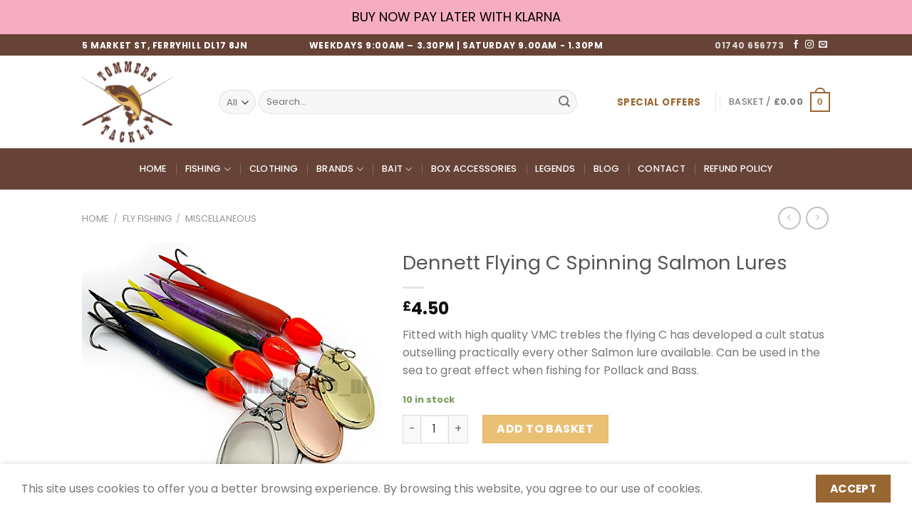

--- FILE ---
content_type: text/html; charset=UTF-8
request_url: https://www.tommerstackle.com/product/dennett-flying-c-spinning-salmon-lures/
body_size: 37768
content:
<!DOCTYPE html>
<!--[if IE 9 ]> <html dir="ltr" lang="en-GB" prefix="og: https://ogp.me/ns#" class="ie9 loading-site no-js"> <![endif]-->
<!--[if IE 8 ]> <html dir="ltr" lang="en-GB" prefix="og: https://ogp.me/ns#" class="ie8 loading-site no-js"> <![endif]-->
<!--[if (gte IE 9)|!(IE)]><!--><html dir="ltr" lang="en-GB" prefix="og: https://ogp.me/ns#" class="loading-site no-js"> <!--<![endif]-->
<head>
	<meta charset="UTF-8" />
	<link rel="profile" href="http://gmpg.org/xfn/11" />
	<link rel="pingback" href="https://www.tommerstackle.com/xmlrpc.php" />

					<script>document.documentElement.className = document.documentElement.className + ' yes-js js_active js'</script>
			<script>(function(html){html.className = html.className.replace(/\bno-js\b/,'js')})(document.documentElement);</script>
<title>Flying C Spinning Salmon Lures - Tommer's Tackle Shop</title>
	<style>img:is([sizes="auto" i], [sizes^="auto," i]) { contain-intrinsic-size: 3000px 1500px }</style>
	
		<!-- All in One SEO 4.8.1 - aioseo.com -->
	<meta name="description" content="Fitted with high quality VMC trebles the flying C has developed a cult status outselling practically every other Salmon lure available. Can be used in the sea to great effect when fishing for Pollack and Bass." />
	<meta name="robots" content="max-image-preview:large" />
	<link rel="canonical" href="https://www.tommerstackle.com/product/dennett-flying-c-spinning-salmon-lures/" />
	<meta name="generator" content="All in One SEO (AIOSEO) 4.8.1" />
		<meta property="og:locale" content="en_GB" />
		<meta property="og:site_name" content="Tommer&#039;s Tackle Shop - Fishing baits, tackle, rods &amp; gear." />
		<meta property="og:type" content="article" />
		<meta property="og:title" content="Flying C Spinning Salmon Lures - Tommer&#039;s Tackle Shop" />
		<meta property="og:description" content="Fitted with high quality VMC trebles the flying C has developed a cult status outselling practically every other Salmon lure available. Can be used in the sea to great effect when fishing for Pollack and Bass." />
		<meta property="og:url" content="https://www.tommerstackle.com/product/dennett-flying-c-spinning-salmon-lures/" />
		<meta property="article:published_time" content="2023-07-12T09:58:15+00:00" />
		<meta property="article:modified_time" content="2024-10-24T12:45:30+00:00" />
		<meta property="article:publisher" content="https://www.facebook.com/gary.thompson.9406417" />
		<meta name="twitter:card" content="summary_large_image" />
		<meta name="twitter:title" content="Flying C Spinning Salmon Lures - Tommer&#039;s Tackle Shop" />
		<meta name="twitter:description" content="Fitted with high quality VMC trebles the flying C has developed a cult status outselling practically every other Salmon lure available. Can be used in the sea to great effect when fishing for Pollack and Bass." />
		<script type="application/ld+json" class="aioseo-schema">
			{"@context":"https:\/\/schema.org","@graph":[{"@type":"BreadcrumbList","@id":"https:\/\/www.tommerstackle.com\/product\/dennett-flying-c-spinning-salmon-lures\/#breadcrumblist","itemListElement":[{"@type":"ListItem","@id":"https:\/\/www.tommerstackle.com\/#listItem","position":1,"name":"Home","item":"https:\/\/www.tommerstackle.com\/","nextItem":{"@type":"ListItem","@id":"https:\/\/www.tommerstackle.com\/product\/dennett-flying-c-spinning-salmon-lures\/#listItem","name":"Dennett Flying C Spinning Salmon Lures"}},{"@type":"ListItem","@id":"https:\/\/www.tommerstackle.com\/product\/dennett-flying-c-spinning-salmon-lures\/#listItem","position":2,"name":"Dennett Flying C Spinning Salmon Lures","previousItem":{"@type":"ListItem","@id":"https:\/\/www.tommerstackle.com\/#listItem","name":"Home"}}]},{"@type":"ItemPage","@id":"https:\/\/www.tommerstackle.com\/product\/dennett-flying-c-spinning-salmon-lures\/#itempage","url":"https:\/\/www.tommerstackle.com\/product\/dennett-flying-c-spinning-salmon-lures\/","name":"Flying C Spinning Salmon Lures - Tommer's Tackle Shop","description":"Fitted with high quality VMC trebles the flying C has developed a cult status outselling practically every other Salmon lure available. Can be used in the sea to great effect when fishing for Pollack and Bass.","inLanguage":"en-GB","isPartOf":{"@id":"https:\/\/www.tommerstackle.com\/#website"},"breadcrumb":{"@id":"https:\/\/www.tommerstackle.com\/product\/dennett-flying-c-spinning-salmon-lures\/#breadcrumblist"},"image":{"@type":"ImageObject","url":"https:\/\/www.tommerstackle.com\/wp-content\/uploads\/2023\/07\/fly.jpeg","@id":"https:\/\/www.tommerstackle.com\/product\/dennett-flying-c-spinning-salmon-lures\/#mainImage","width":1600,"height":1518},"primaryImageOfPage":{"@id":"https:\/\/www.tommerstackle.com\/product\/dennett-flying-c-spinning-salmon-lures\/#mainImage"},"datePublished":"2023-07-12T09:58:15+01:00","dateModified":"2024-10-24T13:45:30+01:00"},{"@type":"Organization","@id":"https:\/\/www.tommerstackle.com\/#organization","name":"Tommer's Tackle Shop","description":"Fishing baits, tackle, rods & gear.","url":"https:\/\/www.tommerstackle.com\/","telephone":"+441740656773","logo":{"@type":"ImageObject","url":"https:\/\/www.tommerstackle.com\/wp-content\/uploads\/2020\/11\/logo2-1.png","@id":"https:\/\/www.tommerstackle.com\/product\/dennett-flying-c-spinning-salmon-lures\/#organizationLogo","width":523,"height":471},"image":{"@id":"https:\/\/www.tommerstackle.com\/product\/dennett-flying-c-spinning-salmon-lures\/#organizationLogo"},"sameAs":["https:\/\/www.facebook.com\/gary.thompson.9406417","https:\/\/www.instagram.com\/tommerstackle\/"]},{"@type":"WebSite","@id":"https:\/\/www.tommerstackle.com\/#website","url":"https:\/\/www.tommerstackle.com\/","name":"Tommer's Tackle Shop","description":"Fishing baits, tackle, rods & gear.","inLanguage":"en-GB","publisher":{"@id":"https:\/\/www.tommerstackle.com\/#organization"}}]}
		</script>
		<!-- All in One SEO -->

<meta name="viewport" content="width=device-width, initial-scale=1, maximum-scale=1" /><link rel='dns-prefetch' href='//www.googletagmanager.com' />
<link rel='dns-prefetch' href='//cdn.jsdelivr.net' />
<link rel='dns-prefetch' href='//fonts.googleapis.com' />
<link rel="alternate" type="application/rss+xml" title="Tommer&#039;s Tackle Shop &raquo; Feed" href="https://www.tommerstackle.com/feed/" />
<link rel="alternate" type="application/rss+xml" title="Tommer&#039;s Tackle Shop &raquo; Comments Feed" href="https://www.tommerstackle.com/comments/feed/" />
<link rel="alternate" type="application/rss+xml" title="Tommer&#039;s Tackle Shop &raquo; Dennett Flying C Spinning Salmon Lures Comments Feed" href="https://www.tommerstackle.com/product/dennett-flying-c-spinning-salmon-lures/feed/" />
<link rel="prefetch" href="https://www.tommerstackle.com/wp-content/themes/flatsome/assets/js/chunk.countup.fe2c1016.js" />
<link rel="prefetch" href="https://www.tommerstackle.com/wp-content/themes/flatsome/assets/js/chunk.sticky-sidebar.a58a6557.js" />
<link rel="prefetch" href="https://www.tommerstackle.com/wp-content/themes/flatsome/assets/js/chunk.tooltips.29144c1c.js" />
<link rel="prefetch" href="https://www.tommerstackle.com/wp-content/themes/flatsome/assets/js/chunk.vendors-popups.947eca5c.js" />
<link rel="prefetch" href="https://www.tommerstackle.com/wp-content/themes/flatsome/assets/js/chunk.vendors-slider.f0d2cbc9.js" />
		<!-- This site uses the Google Analytics by MonsterInsights plugin v9.11.1 - Using Analytics tracking - https://www.monsterinsights.com/ -->
							<script src="//www.googletagmanager.com/gtag/js?id=G-3QSX93H9XE"  data-cfasync="false" data-wpfc-render="false" type="text/javascript" async></script>
			<script data-cfasync="false" data-wpfc-render="false" type="text/javascript">
				var mi_version = '9.11.1';
				var mi_track_user = true;
				var mi_no_track_reason = '';
								var MonsterInsightsDefaultLocations = {"page_location":"https:\/\/www.tommerstackle.com\/product\/dennett-flying-c-spinning-salmon-lures\/"};
								if ( typeof MonsterInsightsPrivacyGuardFilter === 'function' ) {
					var MonsterInsightsLocations = (typeof MonsterInsightsExcludeQuery === 'object') ? MonsterInsightsPrivacyGuardFilter( MonsterInsightsExcludeQuery ) : MonsterInsightsPrivacyGuardFilter( MonsterInsightsDefaultLocations );
				} else {
					var MonsterInsightsLocations = (typeof MonsterInsightsExcludeQuery === 'object') ? MonsterInsightsExcludeQuery : MonsterInsightsDefaultLocations;
				}

								var disableStrs = [
										'ga-disable-G-3QSX93H9XE',
									];

				/* Function to detect opted out users */
				function __gtagTrackerIsOptedOut() {
					for (var index = 0; index < disableStrs.length; index++) {
						if (document.cookie.indexOf(disableStrs[index] + '=true') > -1) {
							return true;
						}
					}

					return false;
				}

				/* Disable tracking if the opt-out cookie exists. */
				if (__gtagTrackerIsOptedOut()) {
					for (var index = 0; index < disableStrs.length; index++) {
						window[disableStrs[index]] = true;
					}
				}

				/* Opt-out function */
				function __gtagTrackerOptout() {
					for (var index = 0; index < disableStrs.length; index++) {
						document.cookie = disableStrs[index] + '=true; expires=Thu, 31 Dec 2099 23:59:59 UTC; path=/';
						window[disableStrs[index]] = true;
					}
				}

				if ('undefined' === typeof gaOptout) {
					function gaOptout() {
						__gtagTrackerOptout();
					}
				}
								window.dataLayer = window.dataLayer || [];

				window.MonsterInsightsDualTracker = {
					helpers: {},
					trackers: {},
				};
				if (mi_track_user) {
					function __gtagDataLayer() {
						dataLayer.push(arguments);
					}

					function __gtagTracker(type, name, parameters) {
						if (!parameters) {
							parameters = {};
						}

						if (parameters.send_to) {
							__gtagDataLayer.apply(null, arguments);
							return;
						}

						if (type === 'event') {
														parameters.send_to = monsterinsights_frontend.v4_id;
							var hookName = name;
							if (typeof parameters['event_category'] !== 'undefined') {
								hookName = parameters['event_category'] + ':' + name;
							}

							if (typeof MonsterInsightsDualTracker.trackers[hookName] !== 'undefined') {
								MonsterInsightsDualTracker.trackers[hookName](parameters);
							} else {
								__gtagDataLayer('event', name, parameters);
							}
							
						} else {
							__gtagDataLayer.apply(null, arguments);
						}
					}

					__gtagTracker('js', new Date());
					__gtagTracker('set', {
						'developer_id.dZGIzZG': true,
											});
					if ( MonsterInsightsLocations.page_location ) {
						__gtagTracker('set', MonsterInsightsLocations);
					}
										__gtagTracker('config', 'G-3QSX93H9XE', {"forceSSL":"true","link_attribution":"true"} );
										window.gtag = __gtagTracker;										(function () {
						/* https://developers.google.com/analytics/devguides/collection/analyticsjs/ */
						/* ga and __gaTracker compatibility shim. */
						var noopfn = function () {
							return null;
						};
						var newtracker = function () {
							return new Tracker();
						};
						var Tracker = function () {
							return null;
						};
						var p = Tracker.prototype;
						p.get = noopfn;
						p.set = noopfn;
						p.send = function () {
							var args = Array.prototype.slice.call(arguments);
							args.unshift('send');
							__gaTracker.apply(null, args);
						};
						var __gaTracker = function () {
							var len = arguments.length;
							if (len === 0) {
								return;
							}
							var f = arguments[len - 1];
							if (typeof f !== 'object' || f === null || typeof f.hitCallback !== 'function') {
								if ('send' === arguments[0]) {
									var hitConverted, hitObject = false, action;
									if ('event' === arguments[1]) {
										if ('undefined' !== typeof arguments[3]) {
											hitObject = {
												'eventAction': arguments[3],
												'eventCategory': arguments[2],
												'eventLabel': arguments[4],
												'value': arguments[5] ? arguments[5] : 1,
											}
										}
									}
									if ('pageview' === arguments[1]) {
										if ('undefined' !== typeof arguments[2]) {
											hitObject = {
												'eventAction': 'page_view',
												'page_path': arguments[2],
											}
										}
									}
									if (typeof arguments[2] === 'object') {
										hitObject = arguments[2];
									}
									if (typeof arguments[5] === 'object') {
										Object.assign(hitObject, arguments[5]);
									}
									if ('undefined' !== typeof arguments[1].hitType) {
										hitObject = arguments[1];
										if ('pageview' === hitObject.hitType) {
											hitObject.eventAction = 'page_view';
										}
									}
									if (hitObject) {
										action = 'timing' === arguments[1].hitType ? 'timing_complete' : hitObject.eventAction;
										hitConverted = mapArgs(hitObject);
										__gtagTracker('event', action, hitConverted);
									}
								}
								return;
							}

							function mapArgs(args) {
								var arg, hit = {};
								var gaMap = {
									'eventCategory': 'event_category',
									'eventAction': 'event_action',
									'eventLabel': 'event_label',
									'eventValue': 'event_value',
									'nonInteraction': 'non_interaction',
									'timingCategory': 'event_category',
									'timingVar': 'name',
									'timingValue': 'value',
									'timingLabel': 'event_label',
									'page': 'page_path',
									'location': 'page_location',
									'title': 'page_title',
									'referrer' : 'page_referrer',
								};
								for (arg in args) {
																		if (!(!args.hasOwnProperty(arg) || !gaMap.hasOwnProperty(arg))) {
										hit[gaMap[arg]] = args[arg];
									} else {
										hit[arg] = args[arg];
									}
								}
								return hit;
							}

							try {
								f.hitCallback();
							} catch (ex) {
							}
						};
						__gaTracker.create = newtracker;
						__gaTracker.getByName = newtracker;
						__gaTracker.getAll = function () {
							return [];
						};
						__gaTracker.remove = noopfn;
						__gaTracker.loaded = true;
						window['__gaTracker'] = __gaTracker;
					})();
									} else {
										console.log("");
					(function () {
						function __gtagTracker() {
							return null;
						}

						window['__gtagTracker'] = __gtagTracker;
						window['gtag'] = __gtagTracker;
					})();
									}
			</script>
							<!-- / Google Analytics by MonsterInsights -->
		<link rel='stylesheet' id='my-styles-toc-css' href='https://www.tommerstackle.com/wp-content/plugins/ai-post-generator/css/my-styles-toc.css?ver=20240612-131407' type='text/css' media='all' />
<style id='wp-block-library-inline-css' type='text/css'>
:root{--wp-admin-theme-color:#007cba;--wp-admin-theme-color--rgb:0,124,186;--wp-admin-theme-color-darker-10:#006ba1;--wp-admin-theme-color-darker-10--rgb:0,107,161;--wp-admin-theme-color-darker-20:#005a87;--wp-admin-theme-color-darker-20--rgb:0,90,135;--wp-admin-border-width-focus:2px;--wp-block-synced-color:#7a00df;--wp-block-synced-color--rgb:122,0,223;--wp-bound-block-color:var(--wp-block-synced-color)}@media (min-resolution:192dpi){:root{--wp-admin-border-width-focus:1.5px}}.wp-element-button{cursor:pointer}:root{--wp--preset--font-size--normal:16px;--wp--preset--font-size--huge:42px}:root .has-very-light-gray-background-color{background-color:#eee}:root .has-very-dark-gray-background-color{background-color:#313131}:root .has-very-light-gray-color{color:#eee}:root .has-very-dark-gray-color{color:#313131}:root .has-vivid-green-cyan-to-vivid-cyan-blue-gradient-background{background:linear-gradient(135deg,#00d084,#0693e3)}:root .has-purple-crush-gradient-background{background:linear-gradient(135deg,#34e2e4,#4721fb 50%,#ab1dfe)}:root .has-hazy-dawn-gradient-background{background:linear-gradient(135deg,#faaca8,#dad0ec)}:root .has-subdued-olive-gradient-background{background:linear-gradient(135deg,#fafae1,#67a671)}:root .has-atomic-cream-gradient-background{background:linear-gradient(135deg,#fdd79a,#004a59)}:root .has-nightshade-gradient-background{background:linear-gradient(135deg,#330968,#31cdcf)}:root .has-midnight-gradient-background{background:linear-gradient(135deg,#020381,#2874fc)}.has-regular-font-size{font-size:1em}.has-larger-font-size{font-size:2.625em}.has-normal-font-size{font-size:var(--wp--preset--font-size--normal)}.has-huge-font-size{font-size:var(--wp--preset--font-size--huge)}.has-text-align-center{text-align:center}.has-text-align-left{text-align:left}.has-text-align-right{text-align:right}#end-resizable-editor-section{display:none}.aligncenter{clear:both}.items-justified-left{justify-content:flex-start}.items-justified-center{justify-content:center}.items-justified-right{justify-content:flex-end}.items-justified-space-between{justify-content:space-between}.screen-reader-text{border:0;clip:rect(1px,1px,1px,1px);clip-path:inset(50%);height:1px;margin:-1px;overflow:hidden;padding:0;position:absolute;width:1px;word-wrap:normal!important}.screen-reader-text:focus{background-color:#ddd;clip:auto!important;clip-path:none;color:#444;display:block;font-size:1em;height:auto;left:5px;line-height:normal;padding:15px 23px 14px;text-decoration:none;top:5px;width:auto;z-index:100000}html :where(.has-border-color){border-style:solid}html :where([style*=border-top-color]){border-top-style:solid}html :where([style*=border-right-color]){border-right-style:solid}html :where([style*=border-bottom-color]){border-bottom-style:solid}html :where([style*=border-left-color]){border-left-style:solid}html :where([style*=border-width]){border-style:solid}html :where([style*=border-top-width]){border-top-style:solid}html :where([style*=border-right-width]){border-right-style:solid}html :where([style*=border-bottom-width]){border-bottom-style:solid}html :where([style*=border-left-width]){border-left-style:solid}html :where(img[class*=wp-image-]){height:auto;max-width:100%}:where(figure){margin:0 0 1em}html :where(.is-position-sticky){--wp-admin--admin-bar--position-offset:var(--wp-admin--admin-bar--height,0px)}@media screen and (max-width:600px){html :where(.is-position-sticky){--wp-admin--admin-bar--position-offset:0px}}
</style>
<style id='classic-theme-styles-inline-css' type='text/css'>
/*! This file is auto-generated */
.wp-block-button__link{color:#fff;background-color:#32373c;border-radius:9999px;box-shadow:none;text-decoration:none;padding:calc(.667em + 2px) calc(1.333em + 2px);font-size:1.125em}.wp-block-file__button{background:#32373c;color:#fff;text-decoration:none}
</style>
<link rel='stylesheet' id='contact-form-7-css' href='https://www.tommerstackle.com/wp-content/plugins/contact-form-7/includes/css/styles.css?ver=6.1.4' type='text/css' media='all' />
<link rel='stylesheet' id='photoswipe-css' href='https://www.tommerstackle.com/wp-content/plugins/woocommerce/assets/css/photoswipe/photoswipe.min.css?ver=10.3.7' type='text/css' media='all' />
<link rel='stylesheet' id='photoswipe-default-skin-css' href='https://www.tommerstackle.com/wp-content/plugins/woocommerce/assets/css/photoswipe/default-skin/default-skin.min.css?ver=10.3.7' type='text/css' media='all' />
<style id='woocommerce-inline-inline-css' type='text/css'>
.woocommerce form .form-row .required { visibility: visible; }
</style>
<link rel='stylesheet' id='brands-styles-css' href='https://www.tommerstackle.com/wp-content/plugins/woocommerce/assets/css/brands.css?ver=10.3.7' type='text/css' media='all' />
<link rel='stylesheet' id='fontawesome-css' href='https://www.tommerstackle.com/wp-content/fontawesome/css/all.min.css?ver=6.7.4' type='text/css' media='all' />
<link rel='stylesheet' id='flatsome-woocommerce-wishlist-css' href='https://www.tommerstackle.com/wp-content/themes/flatsome/inc/integrations/wc-yith-wishlist/wishlist.css?ver=3.10.2' type='text/css' media='all' />
<link rel='stylesheet' id='flatsome-main-css' href='https://www.tommerstackle.com/wp-content/themes/flatsome/assets/css/flatsome.css?ver=3.15.3' type='text/css' media='all' />
<style id='flatsome-main-inline-css' type='text/css'>
@font-face {
				font-family: "fl-icons";
				font-display: block;
				src: url(https://www.tommerstackle.com/wp-content/themes/flatsome/assets/css/icons/fl-icons.eot?v=3.15.3);
				src:
					url(https://www.tommerstackle.com/wp-content/themes/flatsome/assets/css/icons/fl-icons.eot#iefix?v=3.15.3) format("embedded-opentype"),
					url(https://www.tommerstackle.com/wp-content/themes/flatsome/assets/css/icons/fl-icons.woff2?v=3.15.3) format("woff2"),
					url(https://www.tommerstackle.com/wp-content/themes/flatsome/assets/css/icons/fl-icons.ttf?v=3.15.3) format("truetype"),
					url(https://www.tommerstackle.com/wp-content/themes/flatsome/assets/css/icons/fl-icons.woff?v=3.15.3) format("woff"),
					url(https://www.tommerstackle.com/wp-content/themes/flatsome/assets/css/icons/fl-icons.svg?v=3.15.3#fl-icons) format("svg");
			}
</style>
<link rel='stylesheet' id='flatsome-shop-css' href='https://www.tommerstackle.com/wp-content/themes/flatsome/assets/css/flatsome-shop.css?ver=3.15.3' type='text/css' media='all' />
<link rel='stylesheet' id='flatsome-style-css' href='https://www.tommerstackle.com/wp-content/themes/tommerstackle/style.css?ver=3.0' type='text/css' media='all' />
<link rel='stylesheet' id='flatsome-googlefonts-css' href='//fonts.googleapis.com/css?family=Poppins%3Aregular%2C700%2Cregular%2C500%7CDancing+Script%3Aregular%2C400&#038;display=swap&#038;ver=3.9' type='text/css' media='all' />
<script type="text/javascript">
            window._nslDOMReady = (function () {
                const executedCallbacks = new Set();
            
                return function (callback) {
                    /**
                    * Third parties might dispatch DOMContentLoaded events, so we need to ensure that we only run our callback once!
                    */
                    if (executedCallbacks.has(callback)) return;
            
                    const wrappedCallback = function () {
                        if (executedCallbacks.has(callback)) return;
                        executedCallbacks.add(callback);
                        callback();
                    };
            
                    if (document.readyState === "complete" || document.readyState === "interactive") {
                        wrappedCallback();
                    } else {
                        document.addEventListener("DOMContentLoaded", wrappedCallback);
                    }
                };
            })();
        </script><script type="text/javascript" src="https://www.tommerstackle.com/wp-content/plugins/google-analytics-for-wordpress/assets/js/frontend-gtag.min.js?ver=9.11.1" id="monsterinsights-frontend-script-js" async="async" data-wp-strategy="async"></script>
<script data-cfasync="false" data-wpfc-render="false" type="text/javascript" id='monsterinsights-frontend-script-js-extra'>/* <![CDATA[ */
var monsterinsights_frontend = {"js_events_tracking":"true","download_extensions":"doc,pdf,ppt,zip,xls,docx,pptx,xlsx","inbound_paths":"[{\"path\":\"\\\/go\\\/\",\"label\":\"affiliate\"},{\"path\":\"\\\/recommend\\\/\",\"label\":\"affiliate\"}]","home_url":"https:\/\/www.tommerstackle.com","hash_tracking":"false","v4_id":"G-3QSX93H9XE"};/* ]]> */
</script>
<script type="text/javascript" src="https://www.tommerstackle.com/wp-includes/js/jquery/jquery.min.js?ver=3.7.1" id="jquery-core-js"></script>
<script type="text/javascript" src="https://www.tommerstackle.com/wp-content/plugins/woocommerce/assets/js/jquery-blockui/jquery.blockUI.min.js?ver=2.7.0-wc.10.3.7" id="wc-jquery-blockui-js" defer="defer" data-wp-strategy="defer"></script>
<script type="text/javascript" id="wc-add-to-cart-js-extra">
/* <![CDATA[ */
var wc_add_to_cart_params = {"ajax_url":"\/wp-admin\/admin-ajax.php","wc_ajax_url":"\/?wc-ajax=%%endpoint%%","i18n_view_cart":"View basket","cart_url":"https:\/\/www.tommerstackle.com\/cart\/","is_cart":"","cart_redirect_after_add":"no"};
/* ]]> */
</script>
<script type="text/javascript" src="https://www.tommerstackle.com/wp-content/plugins/woocommerce/assets/js/frontend/add-to-cart.min.js?ver=10.3.7" id="wc-add-to-cart-js" defer="defer" data-wp-strategy="defer"></script>
<script type="text/javascript" src="https://www.tommerstackle.com/wp-content/plugins/woocommerce/assets/js/photoswipe/photoswipe.min.js?ver=4.1.1-wc.10.3.7" id="wc-photoswipe-js" defer="defer" data-wp-strategy="defer"></script>
<script type="text/javascript" src="https://www.tommerstackle.com/wp-content/plugins/woocommerce/assets/js/photoswipe/photoswipe-ui-default.min.js?ver=4.1.1-wc.10.3.7" id="wc-photoswipe-ui-default-js" defer="defer" data-wp-strategy="defer"></script>
<script type="text/javascript" id="wc-single-product-js-extra">
/* <![CDATA[ */
var wc_single_product_params = {"i18n_required_rating_text":"Please select a rating","i18n_rating_options":["1 of 5 stars","2 of 5 stars","3 of 5 stars","4 of 5 stars","5 of 5 stars"],"i18n_product_gallery_trigger_text":"View full-screen image gallery","review_rating_required":"yes","flexslider":{"rtl":false,"animation":"slide","smoothHeight":true,"directionNav":false,"controlNav":"thumbnails","slideshow":false,"animationSpeed":500,"animationLoop":false,"allowOneSlide":false},"zoom_enabled":"","zoom_options":[],"photoswipe_enabled":"1","photoswipe_options":{"shareEl":false,"closeOnScroll":false,"history":false,"hideAnimationDuration":0,"showAnimationDuration":0},"flexslider_enabled":""};
/* ]]> */
</script>
<script type="text/javascript" src="https://www.tommerstackle.com/wp-content/plugins/woocommerce/assets/js/frontend/single-product.min.js?ver=10.3.7" id="wc-single-product-js" defer="defer" data-wp-strategy="defer"></script>
<script type="text/javascript" src="https://www.tommerstackle.com/wp-content/plugins/woocommerce/assets/js/js-cookie/js.cookie.min.js?ver=2.1.4-wc.10.3.7" id="wc-js-cookie-js" defer="defer" data-wp-strategy="defer"></script>
<script type="text/javascript" id="woocommerce-js-extra">
/* <![CDATA[ */
var woocommerce_params = {"ajax_url":"\/wp-admin\/admin-ajax.php","wc_ajax_url":"\/?wc-ajax=%%endpoint%%","i18n_password_show":"Show password","i18n_password_hide":"Hide password"};
/* ]]> */
</script>
<script type="text/javascript" src="https://www.tommerstackle.com/wp-content/plugins/woocommerce/assets/js/frontend/woocommerce.min.js?ver=10.3.7" id="woocommerce-js" defer="defer" data-wp-strategy="defer"></script>

<!-- Google tag (gtag.js) snippet added by Site Kit -->
<!-- Google Analytics snippet added by Site Kit -->
<script type="text/javascript" src="https://www.googletagmanager.com/gtag/js?id=GT-5NP5KQLJ" id="google_gtagjs-js" async></script>
<script type="text/javascript" id="google_gtagjs-js-after">
/* <![CDATA[ */
window.dataLayer = window.dataLayer || [];function gtag(){dataLayer.push(arguments);}
gtag("set","linker",{"domains":["www.tommerstackle.com"]});
gtag("js", new Date());
gtag("set", "developer_id.dZTNiMT", true);
gtag("config", "GT-5NP5KQLJ");
/* ]]> */
</script>
		<script>
			window.wc_ga_pro = {};

			window.wc_ga_pro.ajax_url = 'https://www.tommerstackle.com/wp-admin/admin-ajax.php';

			window.wc_ga_pro.available_gateways = {"paypal":"PayPal","klarna_payments":"Klarna"};

			// interpolate json by replacing placeholders with variables (only used by UA tracking)
			window.wc_ga_pro.interpolate_json = function( object, variables ) {

				if ( ! variables ) {
					return object;
				}

				let j = JSON.stringify( object );

				for ( let k in variables ) {
					j = j.split( '{$' + k + '}' ).join( variables[ k ] );
				}

				return JSON.parse( j );
			};

			// return the title for a payment gateway
			window.wc_ga_pro.get_payment_method_title = function( payment_method ) {
				return window.wc_ga_pro.available_gateways[ payment_method ] || payment_method;
			};

			// check if an email is valid
			window.wc_ga_pro.is_valid_email = function( email ) {
				return /[^\s@]+@[^\s@]+\.[^\s@]+/.test( email );
			};
		</script>
				<!-- Google tag (gtag.js) -->
		<script async src='https://www.googletagmanager.com/gtag/js?id=G-LDJK0TR8ZZ&l=dataLayer'></script>
		<script >

			window.dataLayer = window.dataLayer || [];

			function gtag() {
				dataLayer.push(arguments);
			}

			gtag('js', new Date());

			gtag('config', 'G-LDJK0TR8ZZ', {"cookie_domain":"auto"});

			gtag('consent', 'default', {"analytics_storage":"denied","ad_storage":"denied","ad_user_data":"denied","ad_personalization":"denied","region":["AT","BE","BG","HR","CY","CZ","DK","EE","FI","FR","DE","GR","HU","IS","IE","IT","LV","LI","LT","LU","MT","NL","NO","PL","PT","RO","SK","SI","ES","SE","GB","CH"]});(function($) {
	$(function () {

		const consentMap = {
			statistics: [ 'analytics_storage' ],
			marketing: [ 'ad_storage', 'ad_user_data', 'ad_personalization' ]
		};

		// eslint-disable-next-line camelcase -- `wp_has_consent` is defined by the WP Consent API plugin.
		if ( typeof window.wp_has_consent === 'function' ) {
			console.log('has consent');

			// eslint-disable-next-line camelcase -- `wp_consent_type` is defined by the WP Consent API plugin.
			if ( window.wp_consent_type === undefined ) {
				window.wp_consent_type = 'optin';
			}

			const consentState = {};

			for ( const [ category, types ] of Object.entries( consentMap ) ) {
				// eslint-disable-next-line camelcase, no-undef -- `consent_api_get_cookie`, `constent_api` is defined by the WP Consent API plugin.
				if ( consent_api_get_cookie( window.consent_api.cookie_prefix + '_' + category ) !== '' ) {
					// eslint-disable-next-line camelcase, no-undef -- `wp_has_consent` is defined by the WP Consent API plugin.
					const hasConsent = wp_has_consent( category ) ? 'granted' : 'denied';

					types.forEach( ( type ) => {
						consentState[ type ] = hasConsent;
					} );
				}
			}

			if ( Object.keys( consentState ).length > 0 ) {
				gtag( 'consent', 'update', consentState );
			}
		}

		document.addEventListener( 'wp_listen_for_consent_change', ( event ) => {
			const consentUpdate = {};
			const types = consentMap[ Object.keys( event.detail )[ 0 ] ];
			const state = Object.values( event.detail )[ 0 ] === 'allow' ? 'granted' : 'denied';

			if ( types === undefined ) {
				return
			}

			types.forEach( ( type ) => {
				consentUpdate[ type ] = state;
			} );

			if ( Object.keys( consentUpdate ).length > 0 ) {
				gtag( 'consent', 'update', consentUpdate );
			}
		} );
	});
})(jQuery);
			
			(function() {

				const event = document.createEvent('Event');

				event.initEvent( 'wc_google_analytics_pro_gtag_loaded', true, true );

				document.dispatchEvent( event );
			})();
		</script>
		<link rel="https://api.w.org/" href="https://www.tommerstackle.com/wp-json/" /><link rel="alternate" title="JSON" type="application/json" href="https://www.tommerstackle.com/wp-json/wp/v2/product/7659" /><link rel="EditURI" type="application/rsd+xml" title="RSD" href="https://www.tommerstackle.com/xmlrpc.php?rsd" />
<meta name="generator" content="WordPress 6.7.4" />
<meta name="generator" content="WooCommerce 10.3.7" />
<link rel='shortlink' href='https://www.tommerstackle.com/?p=7659' />
<link rel="alternate" title="oEmbed (JSON)" type="application/json+oembed" href="https://www.tommerstackle.com/wp-json/oembed/1.0/embed?url=https%3A%2F%2Fwww.tommerstackle.com%2Fproduct%2Fdennett-flying-c-spinning-salmon-lures%2F" />
<link rel="alternate" title="oEmbed (XML)" type="text/xml+oembed" href="https://www.tommerstackle.com/wp-json/oembed/1.0/embed?url=https%3A%2F%2Fwww.tommerstackle.com%2Fproduct%2Fdennett-flying-c-spinning-salmon-lures%2F&#038;format=xml" />
				<style type="text/css" >
					.review_attachments {
						display: inline-block;
						width: 100%;
					}
					.review_attachments a img {
						height: 100px !important;
						width: 100px !important;
						float: left !important;
						padding: 0.5px;
						margin: 1px;
					}
				</style>
				<link rel='preconnect' href='https://i0.wp.com/' crossorigin><link rel='dns-prefetch' href='https://i0.wp.com/'><link rel='preconnect' href='https://i1.wp.com/' crossorigin><link rel='dns-prefetch' href='https://i1.wp.com/'><link rel='preconnect' href='https://i2.wp.com/' crossorigin><link rel='dns-prefetch' href='https://i2.wp.com/'><link rel='preconnect' href='https://i3.wp.com/' crossorigin><link rel='dns-prefetch' href='https://i3.wp.com/'><!-- FIFU: meta tags for featured image (begin) -->
<meta property="og:image" content="https://i3.wp.com/www.tommerstackle.com/wp-content/uploads/2023/07/fly.jpeg?ssl=1" />
<!-- FIFU: meta tags for featured image (end) --><meta name="twitter:image" content="https://i3.wp.com/www.tommerstackle.com/wp-content/uploads/2023/07/fly.jpeg?ssl=1" /><meta name="generator" content="Site Kit by Google 1.170.0" /><meta name="ti-site-data" content="[base64]" /><!-- Google site verification - Google for WooCommerce -->
<meta name="google-site-verification" content="ABbBsThSXrTSZmqXRnfrr12LaRAwd7b4xYsMEbtppeM" />
<style>.bg{opacity: 0; transition: opacity 1s; -webkit-transition: opacity 1s;} .bg-loaded{opacity: 1;}</style><!--[if IE]><link rel="stylesheet" type="text/css" href="https://www.tommerstackle.com/wp-content/themes/flatsome/assets/css/ie-fallback.css"><script src="//cdnjs.cloudflare.com/ajax/libs/html5shiv/3.6.1/html5shiv.js"></script><script>var head = document.getElementsByTagName('head')[0],style = document.createElement('style');style.type = 'text/css';style.styleSheet.cssText = ':before,:after{content:none !important';head.appendChild(style);setTimeout(function(){head.removeChild(style);}, 0);</script><script src="https://www.tommerstackle.com/wp-content/themes/flatsome/assets/libs/ie-flexibility.js"></script><![endif]-->	<noscript><style>.woocommerce-product-gallery{ opacity: 1 !important; }</style></noscript>
	<link rel="icon" href="https://www.tommerstackle.com/wp-content/uploads/2020/11/cropped-logo2-1-32x32.png" sizes="32x32" />
<link rel="icon" href="https://www.tommerstackle.com/wp-content/uploads/2020/11/cropped-logo2-1-192x192.png" sizes="192x192" />
<link rel="apple-touch-icon" href="https://www.tommerstackle.com/wp-content/uploads/2020/11/cropped-logo2-1-180x180.png" />
<meta name="msapplication-TileImage" content="https://www.tommerstackle.com/wp-content/uploads/2020/11/cropped-logo2-1-270x270.png" />
<style id="custom-css" type="text/css">:root {--primary-color: #996732;}.header-main{height: 130px}#logo img{max-height: 130px}#logo{width:162px;}#logo img{padding:8px 0;}.header-bottom{min-height: 58px}.header-top{min-height: 30px}.transparent .header-main{height: 30px}.transparent #logo img{max-height: 30px}.has-transparent + .page-title:first-of-type,.has-transparent + #main > .page-title,.has-transparent + #main > div > .page-title,.has-transparent + #main .page-header-wrapper:first-of-type .page-title{padding-top: 110px;}.header.show-on-scroll,.stuck .header-main{height:70px!important}.stuck #logo img{max-height: 70px!important}.search-form{ width: 91%;}.header-bg-color {background-color: rgba(255,255,255,0.9)}.header-bottom {background-color: #674337}.stuck .header-main .nav > li > a{line-height: 50px }.header-bottom-nav > li > a{line-height: 16px }@media (max-width: 549px) {.header-main{height: 70px}#logo img{max-height: 70px}}.nav-dropdown{font-size:90%}.header-top{background-color:#674337!important;}/* Color */.accordion-title.active, .has-icon-bg .icon .icon-inner,.logo a, .primary.is-underline, .primary.is-link, .badge-outline .badge-inner, .nav-outline > li.active> a,.nav-outline >li.active > a, .cart-icon strong,[data-color='primary'], .is-outline.primary{color: #996732;}/* Color !important */[data-text-color="primary"]{color: #996732!important;}/* Background Color */[data-text-bg="primary"]{background-color: #996732;}/* Background */.scroll-to-bullets a,.featured-title, .label-new.menu-item > a:after, .nav-pagination > li > .current,.nav-pagination > li > span:hover,.nav-pagination > li > a:hover,.has-hover:hover .badge-outline .badge-inner,button[type="submit"], .button.wc-forward:not(.checkout):not(.checkout-button), .button.submit-button, .button.primary:not(.is-outline),.featured-table .title,.is-outline:hover, .has-icon:hover .icon-label,.nav-dropdown-bold .nav-column li > a:hover, .nav-dropdown.nav-dropdown-bold > li > a:hover, .nav-dropdown-bold.dark .nav-column li > a:hover, .nav-dropdown.nav-dropdown-bold.dark > li > a:hover, .header-vertical-menu__opener ,.is-outline:hover, .tagcloud a:hover,.grid-tools a, input[type='submit']:not(.is-form), .box-badge:hover .box-text, input.button.alt,.nav-box > li > a:hover,.nav-box > li.active > a,.nav-pills > li.active > a ,.current-dropdown .cart-icon strong, .cart-icon:hover strong, .nav-line-bottom > li > a:before, .nav-line-grow > li > a:before, .nav-line > li > a:before,.banner, .header-top, .slider-nav-circle .flickity-prev-next-button:hover svg, .slider-nav-circle .flickity-prev-next-button:hover .arrow, .primary.is-outline:hover, .button.primary:not(.is-outline), input[type='submit'].primary, input[type='submit'].primary, input[type='reset'].button, input[type='button'].primary, .badge-inner{background-color: #996732;}/* Border */.nav-vertical.nav-tabs > li.active > a,.scroll-to-bullets a.active,.nav-pagination > li > .current,.nav-pagination > li > span:hover,.nav-pagination > li > a:hover,.has-hover:hover .badge-outline .badge-inner,.accordion-title.active,.featured-table,.is-outline:hover, .tagcloud a:hover,blockquote, .has-border, .cart-icon strong:after,.cart-icon strong,.blockUI:before, .processing:before,.loading-spin, .slider-nav-circle .flickity-prev-next-button:hover svg, .slider-nav-circle .flickity-prev-next-button:hover .arrow, .primary.is-outline:hover{border-color: #996732}.nav-tabs > li.active > a{border-top-color: #996732}.widget_shopping_cart_content .blockUI.blockOverlay:before { border-left-color: #996732 }.woocommerce-checkout-review-order .blockUI.blockOverlay:before { border-left-color: #996732 }/* Fill */.slider .flickity-prev-next-button:hover svg,.slider .flickity-prev-next-button:hover .arrow{fill: #996732;}/* Background Color */[data-icon-label]:after, .secondary.is-underline:hover,.secondary.is-outline:hover,.icon-label,.button.secondary:not(.is-outline),.button.alt:not(.is-outline), .badge-inner.on-sale, .button.checkout, .single_add_to_cart_button, .current .breadcrumb-step{ background-color:#eac074; }[data-text-bg="secondary"]{background-color: #eac074;}/* Color */.secondary.is-underline,.secondary.is-link, .secondary.is-outline,.stars a.active, .star-rating:before, .woocommerce-page .star-rating:before,.star-rating span:before, .color-secondary{color: #eac074}/* Color !important */[data-text-color="secondary"]{color: #eac074!important;}/* Border */.secondary.is-outline:hover{border-color:#eac074}.success.is-underline:hover,.success.is-outline:hover,.success{background-color: #98a671}.success-color, .success.is-link, .success.is-outline{color: #98a671;}.success-border{border-color: #98a671!important;}/* Color !important */[data-text-color="success"]{color: #98a671!important;}/* Background Color */[data-text-bg="success"]{background-color: #98a671;}@media screen and (max-width: 549px){body{font-size: 100%;}}body{font-family:"Poppins", sans-serif}body{font-weight: 0}.nav > li > a {font-family:"Poppins", sans-serif;}.mobile-sidebar-levels-2 .nav > li > ul > li > a {font-family:"Poppins", sans-serif;}.nav > li > a {font-weight: 500;}.mobile-sidebar-levels-2 .nav > li > ul > li > a {font-weight: 500;}h1,h2,h3,h4,h5,h6,.heading-font, .off-canvas-center .nav-sidebar.nav-vertical > li > a{font-family: "Poppins", sans-serif;}h1,h2,h3,h4,h5,h6,.heading-font,.banner h1,.banner h2{font-weight: 700;}.alt-font{font-family: "Dancing Script", sans-serif;}.alt-font{font-weight: 400!important;}.header:not(.transparent) .header-bottom-nav.nav > li > a{color: #ffffff;}.header:not(.transparent) .header-bottom-nav.nav > li > a:hover,.header:not(.transparent) .header-bottom-nav.nav > li.active > a,.header:not(.transparent) .header-bottom-nav.nav > li.current > a,.header:not(.transparent) .header-bottom-nav.nav > li > a.active,.header:not(.transparent) .header-bottom-nav.nav > li > a.current{color: #ffffff;}.header-bottom-nav.nav-line-bottom > li > a:before,.header-bottom-nav.nav-line-grow > li > a:before,.header-bottom-nav.nav-line > li > a:before,.header-bottom-nav.nav-box > li > a:hover,.header-bottom-nav.nav-box > li.active > a,.header-bottom-nav.nav-pills > li > a:hover,.header-bottom-nav.nav-pills > li.active > a{color:#FFF!important;background-color: #ffffff;}.has-equal-box-heights .box-image {padding-top: 100%;}.shop-page-title.featured-title .title-bg{ background-image: url(https://www.tommerstackle.com/wp-content/uploads/2023/07/fly.jpeg)!important;}@media screen and (min-width: 550px){.products .box-vertical .box-image{min-width: 247px!important;width: 247px!important;}}.footer-1{background-color: #EFEFEF}.footer-2{background-color: #333333}.absolute-footer, html{background-color: #FFFFFF}.page-title-small + main .product-container > .row{padding-top:0;}/* Custom CSS */.background-tile .section-bg {background-size: auto !important;background-repeat: repeat !important;}.label-new.menu-item > a:after{content:"New";}.label-hot.menu-item > a:after{content:"Hot";}.label-sale.menu-item > a:after{content:"Sale";}.label-popular.menu-item > a:after{content:"Popular";}</style>		<style type="text/css" id="wp-custom-css">
			.name .product-title .woocommerce-.loop-product__title {text-align:center!important;}

.product-category  {list-style: none}

.telnum {font-family:poppins!important;font-size:12px!important; font-weight:800!important;letter-spacing:0.5px;}

.social-icons { z-index:-1!important;}

#footer .wpcf7-form-control-wrap {margin-left:-10px;}

#footer .wpcf7-submit {margin-left:-15px;}

.wp-image-3439 {width:200px; background-color:white;border-radius:650px;padding:10px;display: block;
  margin-left: auto;
  margin-right: auto;}

#block_widget-2 {color:white;}
.widget-title{color:white;}		</style>
		
		<!-- Global site tag (gtag.js) - Google Ads: AW-16753469321 - Google for WooCommerce -->
		<script async src="https://www.googletagmanager.com/gtag/js?id=AW-16753469321"></script>
		<script>
			window.dataLayer = window.dataLayer || [];
			function gtag() { dataLayer.push(arguments); }
			gtag( 'consent', 'default', {
				analytics_storage: 'denied',
				ad_storage: 'denied',
				ad_user_data: 'denied',
				ad_personalization: 'denied',
				region: ['AT', 'BE', 'BG', 'HR', 'CY', 'CZ', 'DK', 'EE', 'FI', 'FR', 'DE', 'GR', 'HU', 'IS', 'IE', 'IT', 'LV', 'LI', 'LT', 'LU', 'MT', 'NL', 'NO', 'PL', 'PT', 'RO', 'SK', 'SI', 'ES', 'SE', 'GB', 'CH'],
				wait_for_update: 500,
			} );
			gtag('js', new Date());
			gtag('set', 'developer_id.dOGY3NW', true);
			gtag("config", "AW-16753469321", { "groups": "GLA", "send_page_view": false });		</script>

		<style id="wpforms-css-vars-root">
				:root {
					--wpforms-field-border-radius: 3px;
--wpforms-field-border-style: solid;
--wpforms-field-border-size: 1px;
--wpforms-field-background-color: #ffffff;
--wpforms-field-border-color: rgba( 0, 0, 0, 0.25 );
--wpforms-field-border-color-spare: rgba( 0, 0, 0, 0.25 );
--wpforms-field-text-color: rgba( 0, 0, 0, 0.7 );
--wpforms-field-menu-color: #ffffff;
--wpforms-label-color: rgba( 0, 0, 0, 0.85 );
--wpforms-label-sublabel-color: rgba( 0, 0, 0, 0.55 );
--wpforms-label-error-color: #d63637;
--wpforms-button-border-radius: 3px;
--wpforms-button-border-style: none;
--wpforms-button-border-size: 1px;
--wpforms-button-background-color: #066aab;
--wpforms-button-border-color: #066aab;
--wpforms-button-text-color: #ffffff;
--wpforms-page-break-color: #066aab;
--wpforms-background-image: none;
--wpforms-background-position: center center;
--wpforms-background-repeat: no-repeat;
--wpforms-background-size: cover;
--wpforms-background-width: 100px;
--wpforms-background-height: 100px;
--wpforms-background-color: rgba( 0, 0, 0, 0 );
--wpforms-background-url: none;
--wpforms-container-padding: 0px;
--wpforms-container-border-style: none;
--wpforms-container-border-width: 1px;
--wpforms-container-border-color: #000000;
--wpforms-container-border-radius: 3px;
--wpforms-field-size-input-height: 43px;
--wpforms-field-size-input-spacing: 15px;
--wpforms-field-size-font-size: 16px;
--wpforms-field-size-line-height: 19px;
--wpforms-field-size-padding-h: 14px;
--wpforms-field-size-checkbox-size: 16px;
--wpforms-field-size-sublabel-spacing: 5px;
--wpforms-field-size-icon-size: 1;
--wpforms-label-size-font-size: 16px;
--wpforms-label-size-line-height: 19px;
--wpforms-label-size-sublabel-font-size: 14px;
--wpforms-label-size-sublabel-line-height: 17px;
--wpforms-button-size-font-size: 17px;
--wpforms-button-size-height: 41px;
--wpforms-button-size-padding-h: 15px;
--wpforms-button-size-margin-top: 10px;
--wpforms-container-shadow-size-box-shadow: none;

				}
			</style></head>

<body class="product-template-default single single-product postid-7659 theme-flatsome woocommerce woocommerce-page woocommerce-no-js lightbox nav-dropdown-has-arrow nav-dropdown-has-shadow nav-dropdown-has-border">

<script type="text/javascript">
/* <![CDATA[ */
gtag("event", "page_view", {send_to: "GLA"});
/* ]]> */
</script>

<a class="skip-link screen-reader-text" href="#main">Skip to content</a>

<div id="wrapper">

		<section class="section" id="section_260563072">
		<div class="bg section-bg fill bg-fill  bg-loaded" >

			
			
			

		</div>

		

		<div class="section-content relative">
			

	<div id="text-2883227350" class="text">
		

<h4>BUY NOW PAY LATER WITH KLARNA</h4>

		
<style>
#text-2883227350 {
  text-align: center;
  color: rgb(0, 0, 0);
}
#text-2883227350 > * {
  color: rgb(0, 0, 0);
}
</style>
	</div>
	

		</div>

		
<style>
#section_260563072 {
  padding-top: 10px;
  padding-bottom: 10px;
  background-color: rgb(247, 173, 193);
}
#section_260563072 .ux-shape-divider--top svg {
  height: 150px;
  --divider-top-width: 100%;
}
#section_260563072 .ux-shape-divider--bottom svg {
  height: 150px;
  --divider-width: 100%;
}
</style>
	</section>
	
	<header id="header" class="header has-sticky sticky-jump">
		<div class="header-wrapper">
			<div id="top-bar" class="header-top hide-for-sticky nav-dark flex-has-center">
    <div class="flex-row container">
      <div class="flex-col hide-for-medium flex-left">
          <ul class="nav nav-left medium-nav-center nav-small  nav-">
              <li class="html custom html_topbar_left"><strong class="uppercase">5 Market St, Ferryhill DL17 8JN</strong> </li>          </ul>
      </div>

      <div class="flex-col hide-for-medium flex-center">
          <ul class="nav nav-center nav-small  nav-">
              <li class="html custom html_top_right_text"><strong class="uppercase">Weekdays 9:00am – 3.30pm |
Saturday 9.00am - 1.30pm</strong> </li>          </ul>
      </div>

      <div class="flex-col hide-for-medium flex-right">
         <ul class="nav top-bar-nav nav-right nav-small  nav-">
              <li class="html custom html_topbar_right"><a class="telnum" href="tel:01740 656773">01740 656773</a>
</li><li class="html header-social-icons ml-0">
	<div class="social-icons follow-icons" ><a href="https://www.facebook.com/gary.thompson.9406417" target="_blank" data-label="Facebook" rel="noopener noreferrer nofollow" class="icon plain facebook tooltip" title="Follow on Facebook" aria-label="Follow on Facebook"><i class="icon-facebook" ></i></a><a href="https://www.instagram.com/tommerstackle/" target="_blank" rel="noopener noreferrer nofollow" data-label="Instagram" class="icon plain  instagram tooltip" title="Follow on Instagram" aria-label="Follow on Instagram"><i class="icon-instagram" ></i></a><a href="mailto:tommer@tommerstackle.co.uk" data-label="E-mail" rel="nofollow" class="icon plain  email tooltip" title="Send us an email" aria-label="Send us an email"><i class="icon-envelop" ></i></a></div></li>          </ul>
      </div>

            <div class="flex-col show-for-medium flex-grow">
          <ul class="nav nav-center nav-small mobile-nav  nav-">
              <li class="html custom html_topbar_left"><strong class="uppercase">5 Market St, Ferryhill DL17 8JN</strong> </li>          </ul>
      </div>
      
    </div>
</div>
<div id="masthead" class="header-main ">
      <div class="header-inner flex-row container logo-left medium-logo-center" role="navigation">

          <!-- Logo -->
          <div id="logo" class="flex-col logo">
            
<!-- Header logo -->
<a href="https://www.tommerstackle.com/" title="Tommer&#039;s Tackle Shop - Fishing baits, tackle, rods &amp; gear." rel="home">
		<img width="523" height="471" src="https://www.tommerstackle.com/wp-content/uploads/2020/11/logo2-1.png" class="header_logo header-logo" alt="Tommer&#039;s Tackle Shop"/><img  width="523" height="471" src="https://www.tommerstackle.com/wp-content/uploads/2020/11/logo2-1.png" class="header-logo-dark" alt="Tommer&#039;s Tackle Shop"/></a>
          </div>

          <!-- Mobile Left Elements -->
          <div class="flex-col show-for-medium flex-left">
            <ul class="mobile-nav nav nav-left ">
              <li class="nav-icon has-icon">
  		<a href="#" data-open="#main-menu" data-pos="left" data-bg="main-menu-overlay" data-color="" class="is-small" aria-label="Menu" aria-controls="main-menu" aria-expanded="false">
		
		  <i class="icon-menu" ></i>
		  		</a>
	</li>            </ul>
          </div>

          <!-- Left Elements -->
          <div class="flex-col hide-for-medium flex-left
            flex-grow">
            <ul class="header-nav header-nav-main nav nav-left  nav-divided nav-uppercase" >
              <li class="header-search-form search-form html relative has-icon">
	<div class="header-search-form-wrapper">
		<div class="searchform-wrapper ux-search-box relative form-flat is-normal"><form role="search" method="get" class="searchform" action="https://www.tommerstackle.com/">
	<div class="flex-row relative">
					<div class="flex-col search-form-categories">
				<select class="search_categories resize-select mb-0" name="product_cat"><option value="" selected='selected'>All</option><option value="bait">Bait</option><option value="brands">Brands</option><option value="carp-fishing">Carp Fishing</option><option value="clothing">Clothing</option><option value="coarse-and-match">Coarse and Match</option><option value="fly-fishing">Fly Fishing</option><option value="pike-and-predator">Pike and Predator</option><option value="pole-fishing">Pole Fishing</option><option value="sale">Sale</option><option value="sea-fishing">Sea Fishing</option><option value="sports-hobbies-leisure">Sports, Hobbies &amp; Leisure</option><option value="uncategorized">Uncategorized</option></select>			</div>
						<div class="flex-col flex-grow">
			<label class="screen-reader-text" for="woocommerce-product-search-field-0">Search for:</label>
			<input type="search" id="woocommerce-product-search-field-0" class="search-field mb-0" placeholder="Search&hellip;" value="" name="s" />
			<input type="hidden" name="post_type" value="product" />
					</div>
		<div class="flex-col">
			<button type="submit" value="Search" class="ux-search-submit submit-button secondary button icon mb-0" aria-label="Submit">
				<i class="icon-search" ></i>			</button>
		</div>
	</div>
	<div class="live-search-results text-left z-top"></div>
</form>
</div>	</div>
</li>            </ul>
          </div>

          <!-- Right Elements -->
          <div class="flex-col hide-for-medium flex-right">
            <ul class="header-nav header-nav-main nav nav-right  nav-divided nav-uppercase">
              <li class="html header-button-1">
	<div class="header-button">
	<a href="https://www.tommerstackle.com/product-category/sale/" class="button primary is-link"  style="border-radius:99px;">
    <span>Special Offers</span>
  </a>
	</div>
</li>


<li class="header-divider"></li><li class="cart-item has-icon">

	<a href="https://www.tommerstackle.com/cart/" class="header-cart-link off-canvas-toggle nav-top-link is-small" data-open="#cart-popup" data-class="off-canvas-cart" title="Basket" data-pos="right">

<span class="header-cart-title">
   Basket   /      <span class="cart-price"><span class="woocommerce-Price-amount amount"><bdi><span class="woocommerce-Price-currencySymbol">&pound;</span>0.00</bdi></span></span>
  </span>

    <span class="cart-icon image-icon">
    <strong>0</strong>
  </span>
  </a>



  <!-- Cart Sidebar Popup -->
  <div id="cart-popup" class="mfp-hide widget_shopping_cart">
  <div class="cart-popup-inner inner-padding">
      <div class="cart-popup-title text-center">
          <h4 class="uppercase">Basket</h4>
          <div class="is-divider"></div>
      </div>
      <div class="widget_shopping_cart_content">
          

	<p class="woocommerce-mini-cart__empty-message">No products in the basket.</p>


      </div>
            <div class="cart-sidebar-content relative"></div>  </div>
  </div>

</li>
            </ul>
          </div>

          <!-- Mobile Right Elements -->
          <div class="flex-col show-for-medium flex-right">
            <ul class="mobile-nav nav nav-right ">
              <li class="cart-item has-icon">

      <a href="https://www.tommerstackle.com/cart/" class="header-cart-link off-canvas-toggle nav-top-link is-small" data-open="#cart-popup" data-class="off-canvas-cart" title="Basket" data-pos="right">
  
    <span class="cart-icon image-icon">
    <strong>0</strong>
  </span>
  </a>

</li>
            </ul>
          </div>

      </div>
     
            <div class="container"><div class="top-divider full-width"></div></div>
      </div><div id="wide-nav" class="header-bottom wide-nav nav-dark flex-has-center hide-for-medium">
    <div class="flex-row container">

            
                        <div class="flex-col hide-for-medium flex-center">
                <ul class="nav header-nav header-bottom-nav nav-center  nav-divided nav-spacing-xlarge nav-uppercase">
                    <li id="menu-item-7814" class="menu-item menu-item-type-post_type menu-item-object-page menu-item-home menu-item-7814 menu-item-design-default"><a href="https://www.tommerstackle.com/" class="nav-top-link">Home</a></li>
<li id="menu-item-7266" class="menu-item menu-item-type-custom menu-item-object-custom menu-item-has-children menu-item-7266 menu-item-design-default has-dropdown"><a href="#" class="nav-top-link">Fishing<i class="icon-angle-down" ></i></a>
<ul class="sub-menu nav-dropdown nav-dropdown-default">
	<li id="menu-item-7267" class="menu-item menu-item-type-taxonomy menu-item-object-product_cat menu-item-7267"><a href="https://www.tommerstackle.com/product-category/pike-and-predator/">Pike and Predator</a></li>
	<li id="menu-item-7268" class="menu-item menu-item-type-taxonomy menu-item-object-product_cat menu-item-7268"><a href="https://www.tommerstackle.com/product-category/coarse-and-match/">Coarse and Match</a></li>
	<li id="menu-item-7269" class="menu-item menu-item-type-taxonomy menu-item-object-product_cat menu-item-7269"><a href="https://www.tommerstackle.com/product-category/carp-fishing/">Carp Fishing</a></li>
	<li id="menu-item-7270" class="menu-item menu-item-type-taxonomy menu-item-object-product_cat current-product-ancestor menu-item-7270"><a href="https://www.tommerstackle.com/product-category/fly-fishing/">Fly Fishing</a></li>
	<li id="menu-item-7271" class="menu-item menu-item-type-taxonomy menu-item-object-product_cat menu-item-7271"><a href="https://www.tommerstackle.com/product-category/sea-fishing/">Sea Fishing</a></li>
	<li id="menu-item-7272" class="menu-item menu-item-type-taxonomy menu-item-object-product_cat menu-item-7272"><a href="https://www.tommerstackle.com/product-category/pole-fishing/">Pole Fishing</a></li>
</ul>
</li>
<li id="menu-item-7295" class="menu-item menu-item-type-taxonomy menu-item-object-product_cat menu-item-7295 menu-item-design-default"><a href="https://www.tommerstackle.com/product-category/clothing/" class="nav-top-link">Clothing</a></li>
<li id="menu-item-7273" class="menu-item menu-item-type-custom menu-item-object-custom menu-item-has-children menu-item-7273 menu-item-design-default has-dropdown"><a href="#" class="nav-top-link">Brands<i class="icon-angle-down" ></i></a>
<ul class="sub-menu nav-dropdown nav-dropdown-default">
	<li id="menu-item-7275" class="menu-item menu-item-type-taxonomy menu-item-object-product_cat menu-item-7275"><a href="https://www.tommerstackle.com/product-category/brands/diawa/">Diawa</a></li>
	<li id="menu-item-7276" class="menu-item menu-item-type-taxonomy menu-item-object-product_cat menu-item-7276"><a href="https://www.tommerstackle.com/product-category/brands/dinsmore/">Dinsmore</a></li>
	<li id="menu-item-7277" class="menu-item menu-item-type-taxonomy menu-item-object-product_cat menu-item-7277"><a href="https://www.tommerstackle.com/product-category/brands/drennan/">Drennan</a></li>
	<li id="menu-item-7278" class="menu-item menu-item-type-taxonomy menu-item-object-product_cat menu-item-7278"><a href="https://www.tommerstackle.com/product-category/brands/frenzee/">Frenzee</a></li>
	<li id="menu-item-7279" class="menu-item menu-item-type-taxonomy menu-item-object-product_cat menu-item-7279"><a href="https://www.tommerstackle.com/product-category/brands/guru/">Guru</a></li>
	<li id="menu-item-7280" class="menu-item menu-item-type-taxonomy menu-item-object-product_cat menu-item-7280"><a href="https://www.tommerstackle.com/product-category/brands/kamazan/">Kamazan</a></li>
	<li id="menu-item-7281" class="menu-item menu-item-type-taxonomy menu-item-object-product_cat menu-item-7281"><a href="https://www.tommerstackle.com/product-category/brands/kodex/">KodeX</a></li>
	<li id="menu-item-7282" class="menu-item menu-item-type-taxonomy menu-item-object-product_cat menu-item-7282"><a href="https://www.tommerstackle.com/product-category/brands/maver/">Maver</a></li>
	<li id="menu-item-7283" class="menu-item menu-item-type-taxonomy menu-item-object-product_cat menu-item-7283"><a href="https://www.tommerstackle.com/product-category/brands/middy/">Middy</a></li>
	<li id="menu-item-7284" class="menu-item menu-item-type-taxonomy menu-item-object-product_cat menu-item-7284"><a href="https://www.tommerstackle.com/product-category/brands/rapala/">Rapala</a></li>
	<li id="menu-item-7285" class="menu-item menu-item-type-taxonomy menu-item-object-product_cat menu-item-7285"><a href="https://www.tommerstackle.com/product-category/brands/tronix-pro/">Tronix Pro</a></li>
</ul>
</li>
<li id="menu-item-7286" class="menu-item menu-item-type-custom menu-item-object-custom menu-item-has-children menu-item-7286 menu-item-design-default has-dropdown"><a href="#" class="nav-top-link">Bait<i class="icon-angle-down" ></i></a>
<ul class="sub-menu nav-dropdown nav-dropdown-default">
	<li id="menu-item-7722" class="menu-item menu-item-type-custom menu-item-object-custom menu-item-7722"><a href="https://www.tommerstackle.com/product-category/bait/blakes-baits/">Blakes</a></li>
	<li id="menu-item-7287" class="menu-item menu-item-type-taxonomy menu-item-object-product_cat menu-item-7287"><a href="https://www.tommerstackle.com/product-category/bait/sonubaits/">Sonubaits</a></li>
	<li id="menu-item-7288" class="menu-item menu-item-type-taxonomy menu-item-object-product_cat menu-item-7288"><a href="https://www.tommerstackle.com/product-category/bait/dynamite/">Dynamite</a></li>
</ul>
</li>
<li id="menu-item-7292" class="menu-item menu-item-type-taxonomy menu-item-object-product_cat menu-item-7292 menu-item-design-default"><a href="https://www.tommerstackle.com/product-category/bait/box-accessories/" class="nav-top-link">Box Accessories</a></li>
<li id="menu-item-7815" class="menu-item menu-item-type-post_type menu-item-object-page menu-item-7815 menu-item-design-default"><a href="https://www.tommerstackle.com/legends/" class="nav-top-link">Legends</a></li>
<li id="menu-item-7933" class="menu-item menu-item-type-post_type menu-item-object-page menu-item-7933 menu-item-design-default"><a href="https://www.tommerstackle.com/tommers-tackle-blog/" class="nav-top-link">Blog</a></li>
<li id="menu-item-7819" class="menu-item menu-item-type-post_type menu-item-object-page menu-item-7819 menu-item-design-default"><a href="https://www.tommerstackle.com/contact/" class="nav-top-link">Contact</a></li>
<li id="menu-item-8501" class="menu-item menu-item-type-post_type menu-item-object-page menu-item-8501 menu-item-design-default"><a href="https://www.tommerstackle.com/tommers-tackle-refund-policy/" class="nav-top-link">Refund Policy</a></li>
                </ul>
            </div>
            
            
            
    </div>
</div>

<div class="header-bg-container fill"><div class="header-bg-image fill"></div><div class="header-bg-color fill"></div></div>		</div>
	</header>

	<div class="page-title shop-page-title product-page-title">
	<div class="page-title-inner flex-row medium-flex-wrap container">
	  <div class="flex-col flex-grow medium-text-center">
	  		<div class="is-small">
	<nav class="woocommerce-breadcrumb breadcrumbs uppercase"><a href="https://www.tommerstackle.com">Home</a> <span class="divider">&#47;</span> <a href="https://www.tommerstackle.com/product-category/fly-fishing/">Fly Fishing</a> <span class="divider">&#47;</span> <a href="https://www.tommerstackle.com/product-category/fly-fishing/miscellaneous/">Miscellaneous</a></nav></div>
	  </div>
	  
	   <div class="flex-col medium-text-center">
		   	<ul class="next-prev-thumbs is-small ">         <li class="prod-dropdown has-dropdown">
               <a href="https://www.tommerstackle.com/product/tronix-pro-fishing-scissors/"  rel="next" class="button icon is-outline circle">
                  <i class="icon-angle-left" ></i>              </a>
              <div class="nav-dropdown">
                <a title="Tronix Pro Fishing Scissors" href="https://www.tommerstackle.com/product/tronix-pro-fishing-scissors/">
                <img product-id="8340" fifu-featured="1" width="100" height="100" src="https://i0.wp.com/www.tronixfishing.com/wp-content/uploads/2019/03/ST-4425.MAIN_-768x768.jpg?w=100&amp;resize=100,100&amp;ssl=1" class="attachment-woocommerce_gallery_thumbnail size-woocommerce_gallery_thumbnail wp-post-image" alt="Tronix Pro Fishing Scissors" title="Tronix Pro Fishing Scissors" title="Tronix Pro Fishing Scissors" decoding="async" /></a>
              </div>
          </li>
               <li class="prod-dropdown has-dropdown">
               <a href="https://www.tommerstackle.com/product/mepps-aglia-4/" rel="next" class="button icon is-outline circle">
                  <i class="icon-angle-right" ></i>              </a>
              <div class="nav-dropdown">
                  <a title="Mepp&#8217;s Aglia" href="https://www.tommerstackle.com/product/mepps-aglia-4/">
                  <img width="100" height="100" src="https://www.tommerstackle.com/wp-content/uploads/2023/03/WhatsApp-Image-2023-03-20-at-12.56.53-100x100.jpg" class="attachment-woocommerce_gallery_thumbnail size-woocommerce_gallery_thumbnail wp-post-image" alt="Mepp&#8217;s Aglia" title="Mepp&#8217;s Aglia" decoding="async" srcset="https://www.tommerstackle.com/wp-content/uploads/2023/03/WhatsApp-Image-2023-03-20-at-12.56.53-100x100.jpg 100w, https://www.tommerstackle.com/wp-content/uploads/2023/03/WhatsApp-Image-2023-03-20-at-12.56.53-280x280.jpg 280w, https://www.tommerstackle.com/wp-content/uploads/2023/03/WhatsApp-Image-2023-03-20-at-12.56.53-247x247.jpg 247w" sizes="(max-width: 100px) 100vw, 100px" /></a>
              </div>
          </li>
      </ul>	   </div>
	</div>
</div>

	<main id="main" class="">

	<div class="shop-container">
		
			<div class="container">
	<div class="woocommerce-notices-wrapper"></div><div class="category-filtering container text-center product-filter-row show-for-medium">
  <a href="#product-sidebar"
    data-open="#product-sidebar"
    data-pos="left"
    class="filter-button uppercase plain">
      <i class="icon-equalizer"></i>
      <strong>Filter</strong>
  </a>
</div>
</div>
<div id="product-7659" class="product type-product post-7659 status-publish first instock product_cat-mepps product_cat-miscellaneous has-post-thumbnail shipping-taxable purchasable product-type-simple">
	<div class="product-container">
  <div class="product-main">
    <div class="row content-row mb-0">

    	<div class="product-gallery large-5 col">
    	
<div class="product-images relative mb-half has-hover woocommerce-product-gallery woocommerce-product-gallery--with-images woocommerce-product-gallery--columns-4 images" data-columns="4">

  <div class="badge-container is-larger absolute left top z-1">
</div>

  <div class="image-tools absolute top show-on-hover right z-3">
    		<div class="wishlist-icon">
			<button class="wishlist-button button is-outline circle icon" aria-label="Wishlist">
				<i class="icon-heart" ></i>			</button>
			<div class="wishlist-popup dark">
				
<div
	class="yith-wcwl-add-to-wishlist add-to-wishlist-7659 yith-wcwl-add-to-wishlist--link-style yith-wcwl-add-to-wishlist--single wishlist-fragment on-first-load"
	data-fragment-ref="7659"
	data-fragment-options="{&quot;base_url&quot;:&quot;&quot;,&quot;product_id&quot;:7659,&quot;parent_product_id&quot;:0,&quot;product_type&quot;:&quot;simple&quot;,&quot;is_single&quot;:true,&quot;in_default_wishlist&quot;:false,&quot;show_view&quot;:true,&quot;browse_wishlist_text&quot;:&quot;Browse wishlist&quot;,&quot;already_in_wishslist_text&quot;:&quot;The product is already in your wishlist!&quot;,&quot;product_added_text&quot;:&quot;Product added!&quot;,&quot;available_multi_wishlist&quot;:false,&quot;disable_wishlist&quot;:false,&quot;show_count&quot;:false,&quot;ajax_loading&quot;:false,&quot;loop_position&quot;:&quot;after_add_to_cart&quot;,&quot;item&quot;:&quot;add_to_wishlist&quot;}"
>
			
			<!-- ADD TO WISHLIST -->
			
<div class="yith-wcwl-add-button">
		<a
		href="?add_to_wishlist=7659&#038;_wpnonce=c93614a896"
		class="add_to_wishlist single_add_to_wishlist"
		data-product-id="7659"
		data-product-type="simple"
		data-original-product-id="0"
		data-title="Add to wishlist"
		rel="nofollow"
	>
		<svg id="yith-wcwl-icon-heart-outline" class="yith-wcwl-icon-svg" fill="none" stroke-width="1.5" stroke="currentColor" viewBox="0 0 24 24" xmlns="http://www.w3.org/2000/svg">
  <path stroke-linecap="round" stroke-linejoin="round" d="M21 8.25c0-2.485-2.099-4.5-4.688-4.5-1.935 0-3.597 1.126-4.312 2.733-.715-1.607-2.377-2.733-4.313-2.733C5.1 3.75 3 5.765 3 8.25c0 7.22 9 12 9 12s9-4.78 9-12Z"></path>
</svg>		<span>Add to wishlist</span>
	</a>
</div>

			<!-- COUNT TEXT -->
			
			</div>
			</div>
		</div>
		  </div>

  <figure class="woocommerce-product-gallery__wrapper product-gallery-slider slider slider-nav-small mb-half"
        data-flickity-options='{
                "cellAlign": "center",
                "wrapAround": true,
                "autoPlay": false,
                "prevNextButtons":true,
                "adaptiveHeight": true,
                "imagesLoaded": true,
                "lazyLoad": 1,
                "dragThreshold" : 15,
                "pageDots": false,
                "rightToLeft": false       }'>
    <div data-thumb="https://www.tommerstackle.com/wp-content/uploads/2023/07/fly-247x247.jpeg" data-thumb-alt="" class="woocommerce-product-gallery__image slide first"><a href="https://www.tommerstackle.com/wp-content/uploads/2023/07/fly.jpeg"><img width="510" height="484" src="https://www.tommerstackle.com/wp-content/uploads/2023/07/fly.jpeg" class="wp-post-image skip-lazy" alt="" title="fly" data-caption="" data-src="https://www.tommerstackle.com/wp-content/uploads/2023/07/fly.jpeg" data-large_image="https://www.tommerstackle.com/wp-content/uploads/2023/07/fly.jpeg" data-large_image_width="1600" data-large_image_height="1518" decoding="async" fetchpriority="high" /></a></div>  </figure>

  <div class="image-tools absolute bottom left z-3">
        <a href="#product-zoom" class="zoom-button button is-outline circle icon tooltip hide-for-small" title="Zoom">
      <i class="icon-expand" ></i>    </a>
   </div>
</div>

    	</div>

    	<div class="product-info summary col-fit col entry-summary product-summary">

    		<h1 class="product-title product_title entry-title">
	Dennett Flying C Spinning Salmon Lures</h1>

	<div class="is-divider small"></div>
<div class="price-wrapper">
	<p class="price product-page-price ">
  <span class="woocommerce-Price-amount amount"><bdi><span class="woocommerce-Price-currencySymbol">&pound;</span>4.50</bdi></span></p>
</div>
<div class="product-short-description">
	<p>Fitted with high quality VMC trebles the flying C has developed a cult status outselling practically every other Salmon lure available. Can be used in the sea to great effect when fishing for Pollack and Bass.</p>
</div>
 <p class="stock in-stock">10 in stock</p>

	
	<form class="cart" action="https://www.tommerstackle.com/product/dennett-flying-c-spinning-salmon-lures/" method="post" enctype='multipart/form-data'>
		
			<div class="quantity buttons_added">
		<input type="button" value="-" class="minus button is-form">				<label class="screen-reader-text" for="quantity_69762790675d9">Dennett Flying C Spinning Salmon Lures quantity</label>
		<input
			type="number"
			id="quantity_69762790675d9"
			class="input-text qty text"
			step="1"
			min="1"
			max="10"
			name="quantity"
			value="1"
			title="Qty"
			size="4"
			placeholder=""
			inputmode="numeric" />
				<input type="button" value="+" class="plus button is-form">	</div>
	
		<button type="submit" name="add-to-cart" value="7659" class="single_add_to_cart_button button alt">Add to basket</button>

			</form>

	
<div class="product_meta">

	
	
	<span class="posted_in">Categories: <a href="https://www.tommerstackle.com/product-category/brands/mepps/" rel="tag">Mepps</a>, <a href="https://www.tommerstackle.com/product-category/fly-fishing/miscellaneous/" rel="tag">Miscellaneous</a></span>
	
	
</div>
<div class="social-icons share-icons share-row relative" ><a href="whatsapp://send?text=Dennett%20Flying%20C%20Spinning%20Salmon%20Lures - https://www.tommerstackle.com/product/dennett-flying-c-spinning-salmon-lures/" data-action="share/whatsapp/share" class="icon button circle is-outline tooltip whatsapp show-for-medium" title="Share on WhatsApp" aria-label="Share on WhatsApp"><i class="icon-whatsapp"></i></a><a href="https://www.facebook.com/sharer.php?u=https://www.tommerstackle.com/product/dennett-flying-c-spinning-salmon-lures/" data-label="Facebook" onclick="window.open(this.href,this.title,'width=500,height=500,top=300px,left=300px');  return false;" rel="noopener noreferrer nofollow" target="_blank" class="icon button circle is-outline tooltip facebook" title="Share on Facebook" aria-label="Share on Facebook"><i class="icon-facebook" ></i></a><a href="https://twitter.com/share?url=https://www.tommerstackle.com/product/dennett-flying-c-spinning-salmon-lures/" onclick="window.open(this.href,this.title,'width=500,height=500,top=300px,left=300px');  return false;" rel="noopener noreferrer nofollow" target="_blank" class="icon button circle is-outline tooltip twitter" title="Share on Twitter" aria-label="Share on Twitter"><i class="icon-twitter" ></i></a><a href="mailto:enteryour@addresshere.com?subject=Dennett%20Flying%20C%20Spinning%20Salmon%20Lures&amp;body=Check%20this%20out:%20https://www.tommerstackle.com/product/dennett-flying-c-spinning-salmon-lures/" rel="nofollow" class="icon button circle is-outline tooltip email" title="Email to a Friend" aria-label="Email to a Friend"><i class="icon-envelop" ></i></a><a href="https://pinterest.com/pin/create/button/?url=https://www.tommerstackle.com/product/dennett-flying-c-spinning-salmon-lures/&amp;media=https://www.tommerstackle.com/wp-content/uploads/2023/07/fly.jpeg&amp;description=Dennett%20Flying%20C%20Spinning%20Salmon%20Lures" onclick="window.open(this.href,this.title,'width=500,height=500,top=300px,left=300px');  return false;" rel="noopener noreferrer nofollow" target="_blank" class="icon button circle is-outline tooltip pinterest" title="Pin on Pinterest" aria-label="Pin on Pinterest"><i class="icon-pinterest" ></i></a><a href="https://www.linkedin.com/shareArticle?mini=true&url=https://www.tommerstackle.com/product/dennett-flying-c-spinning-salmon-lures/&title=Dennett%20Flying%20C%20Spinning%20Salmon%20Lures" onclick="window.open(this.href,this.title,'width=500,height=500,top=300px,left=300px');  return false;"  rel="noopener noreferrer nofollow" target="_blank" class="icon button circle is-outline tooltip linkedin" title="Share on LinkedIn" aria-label="Share on LinkedIn"><i class="icon-linkedin" ></i></a></div>
    	</div>

    	<div id="product-sidebar" class="mfp-hide">
    		<div class="sidebar-inner">
    			<aside id="woocommerce_product_categories-2" class="widget woocommerce widget_product_categories"><span class="widget-title shop-sidebar">Product categories</span><div class="is-divider small"></div><ul class="product-categories"><li class="cat-item cat-item-177 cat-parent"><a href="https://www.tommerstackle.com/product-category/bait/">Bait</a><ul class='children'>
<li class="cat-item cat-item-612"><a href="https://www.tommerstackle.com/product-category/bait/blakes-baits/">Blakes baits</a></li>
<li class="cat-item cat-item-190"><a href="https://www.tommerstackle.com/product-category/bait/box-accessories/">Box Accessories</a></li>
<li class="cat-item cat-item-186"><a href="https://www.tommerstackle.com/product-category/bait/dynamite/">Dynamite</a></li>
<li class="cat-item cat-item-185"><a href="https://www.tommerstackle.com/product-category/bait/sonubaits/">Sonubaits</a></li>
</ul>
</li>
<li class="cat-item cat-item-91 cat-parent"><a href="https://www.tommerstackle.com/product-category/brands/">Brands</a><ul class='children'>
<li class="cat-item cat-item-606"><a href="https://www.tommerstackle.com/product-category/brands/allcock/">Allcock</a></li>
<li class="cat-item cat-item-171"><a href="https://www.tommerstackle.com/product-category/brands/diawa/">Diawa</a></li>
<li class="cat-item cat-item-320"><a href="https://www.tommerstackle.com/product-category/brands/dinsmore/">Dinsmore</a></li>
<li class="cat-item cat-item-172"><a href="https://www.tommerstackle.com/product-category/brands/drennan/">Drennan</a></li>
<li class="cat-item cat-item-173"><a href="https://www.tommerstackle.com/product-category/brands/frenzee/">Frenzee</a></li>
<li class="cat-item cat-item-174"><a href="https://www.tommerstackle.com/product-category/brands/guru/">Guru</a></li>
<li class="cat-item cat-item-175"><a href="https://www.tommerstackle.com/product-category/brands/kamazan/">Kamazan</a></li>
<li class="cat-item cat-item-299"><a href="https://www.tommerstackle.com/product-category/brands/kodex/">KodeX</a></li>
<li class="cat-item cat-item-183"><a href="https://www.tommerstackle.com/product-category/brands/maver/">Maver</a></li>
<li class="cat-item cat-item-599"><a href="https://www.tommerstackle.com/product-category/brands/mepps/">Mepps</a></li>
<li class="cat-item cat-item-176"><a href="https://www.tommerstackle.com/product-category/brands/middy/">Middy</a></li>
<li class="cat-item cat-item-670"><a href="https://www.tommerstackle.com/product-category/brands/preston/">Preston</a></li>
<li class="cat-item cat-item-184"><a href="https://www.tommerstackle.com/product-category/brands/rapala/">Rapala</a></li>
<li class="cat-item cat-item-700"><a href="https://www.tommerstackle.com/product-category/brands/savage-gear/">Savage Gear</a></li>
<li class="cat-item cat-item-182"><a href="https://www.tommerstackle.com/product-category/brands/tronix-pro/">Tronix Pro</a></li>
</ul>
</li>
<li class="cat-item cat-item-427 cat-parent"><a href="https://www.tommerstackle.com/product-category/carp-fishing/">Carp Fishing</a><ul class='children'>
<li class="cat-item cat-item-562"><a href="https://www.tommerstackle.com/product-category/carp-fishing/accessories-carp-fishing/">Accessories</a></li>
<li class="cat-item cat-item-101"><a href="https://www.tommerstackle.com/product-category/carp-fishing/bait-accessories/">Bait Accessories</a></li>
<li class="cat-item cat-item-105"><a href="https://www.tommerstackle.com/product-category/carp-fishing/bait-boxes/">Bait Boxes</a></li>
<li class="cat-item cat-item-322"><a href="https://www.tommerstackle.com/product-category/carp-fishing/feeders-carp-fishing/">Feeders</a></li>
<li class="cat-item cat-item-178"><a href="https://www.tommerstackle.com/product-category/carp-fishing/hooks/">Hooks</a></li>
<li class="cat-item cat-item-150"><a href="https://www.tommerstackle.com/product-category/carp-fishing/line-carp-fishing/">Line</a></li>
<li class="cat-item cat-item-159"><a href="https://www.tommerstackle.com/product-category/carp-fishing/luggage-carp-fishing/">Luggage</a></li>
<li class="cat-item cat-item-146"><a href="https://www.tommerstackle.com/product-category/carp-fishing/miscellaneous-carp-fishing/">Miscellaneous</a></li>
<li class="cat-item cat-item-552"><a href="https://www.tommerstackle.com/product-category/carp-fishing/weights-carp-fishing/">Weights</a></li>
</ul>
</li>
<li class="cat-item cat-item-167 cat-parent"><a href="https://www.tommerstackle.com/product-category/clothing/">Clothing</a><ul class='children'>
<li class="cat-item cat-item-168"><a href="https://www.tommerstackle.com/product-category/clothing/hats/">Hats</a></li>
</ul>
</li>
<li class="cat-item cat-item-90 cat-parent"><a href="https://www.tommerstackle.com/product-category/coarse-and-match/">Coarse and Match</a><ul class='children'>
<li class="cat-item cat-item-561"><a href="https://www.tommerstackle.com/product-category/coarse-and-match/accessories-coarse-and-match/">Accessories</a></li>
<li class="cat-item cat-item-102"><a href="https://www.tommerstackle.com/product-category/coarse-and-match/bait-accessories-coarse-and-match/">Bait Accessories</a></li>
<li class="cat-item cat-item-123"><a href="https://www.tommerstackle.com/product-category/coarse-and-match/bait-and-additives-coarse-and-match/">Bait and Additives</a></li>
<li class="cat-item cat-item-106"><a href="https://www.tommerstackle.com/product-category/coarse-and-match/bait-boxes-coarse-and-match/">Bait Boxes</a></li>
<li class="cat-item cat-item-321"><a href="https://www.tommerstackle.com/product-category/coarse-and-match/feeders/">Feeders</a></li>
<li class="cat-item cat-item-179"><a href="https://www.tommerstackle.com/product-category/coarse-and-match/hooks-coarse-and-match/">Hooks</a></li>
<li class="cat-item cat-item-111"><a href="https://www.tommerstackle.com/product-category/coarse-and-match/line/">Line</a></li>
<li class="cat-item cat-item-156"><a href="https://www.tommerstackle.com/product-category/coarse-and-match/luggage-coarse-and-match/">Luggage</a></li>
<li class="cat-item cat-item-141"><a href="https://www.tommerstackle.com/product-category/coarse-and-match/miscelaneous/">Miscellaneous</a></li>
<li class="cat-item cat-item-318"><a href="https://www.tommerstackle.com/product-category/coarse-and-match/weights-coarse-and-match/">Weights</a></li>
</ul>
</li>
<li class="cat-item cat-item-109 cat-parent current-cat-parent"><a href="https://www.tommerstackle.com/product-category/fly-fishing/">Fly Fishing</a><ul class='children'>
<li class="cat-item cat-item-162"><a href="https://www.tommerstackle.com/product-category/fly-fishing/fly-storage/">Fly Storage</a></li>
<li class="cat-item cat-item-180"><a href="https://www.tommerstackle.com/product-category/fly-fishing/hooks-fly-fishing/">Hooks</a></li>
<li class="cat-item cat-item-163"><a href="https://www.tommerstackle.com/product-category/fly-fishing/lines/">Lines</a></li>
<li class="cat-item cat-item-164"><a href="https://www.tommerstackle.com/product-category/fly-fishing/luggage-fly-fishing/">Luggage</a></li>
<li class="cat-item cat-item-165 current-cat"><a href="https://www.tommerstackle.com/product-category/fly-fishing/miscellaneous/">Miscellaneous</a></li>
</ul>
</li>
<li class="cat-item cat-item-107 cat-parent"><a href="https://www.tommerstackle.com/product-category/pike-and-predator/">Pike and Predator</a><ul class='children'>
<li class="cat-item cat-item-144"><a href="https://www.tommerstackle.com/product-category/pike-and-predator/bait-accessories-pike-and-predator/">Bait Accessories</a></li>
<li class="cat-item cat-item-126"><a href="https://www.tommerstackle.com/product-category/pike-and-predator/bait-and-additivies/">Bait and Additives</a></li>
<li class="cat-item cat-item-108"><a href="https://www.tommerstackle.com/product-category/pike-and-predator/bait-boxes-pike-and-predator/">Bait Boxes</a></li>
<li class="cat-item cat-item-301"><a href="https://www.tommerstackle.com/product-category/pike-and-predator/floats/">Floats</a></li>
<li class="cat-item cat-item-181"><a href="https://www.tommerstackle.com/product-category/pike-and-predator/hooks-pike-and-predator/">Hooks</a></li>
<li class="cat-item cat-item-151"><a href="https://www.tommerstackle.com/product-category/pike-and-predator/line-pike-and-predator/">Line</a></li>
<li class="cat-item cat-item-154"><a href="https://www.tommerstackle.com/product-category/pike-and-predator/luggage/">Luggage</a></li>
<li class="cat-item cat-item-139"><a href="https://www.tommerstackle.com/product-category/pike-and-predator/lures/">Lures</a></li>
<li class="cat-item cat-item-138"><a href="https://www.tommerstackle.com/product-category/pike-and-predator/miscellaneous-pike-and-predator/">Miscellaneous</a></li>
<li class="cat-item cat-item-300"><a href="https://www.tommerstackle.com/product-category/pike-and-predator/rigs-pike-and-predator/">Rigs</a></li>
</ul>
</li>
<li class="cat-item cat-item-344 cat-parent"><a href="https://www.tommerstackle.com/product-category/pole-fishing/">Pole Fishing</a><ul class='children'>
<li class="cat-item cat-item-349"><a href="https://www.tommerstackle.com/product-category/pole-fishing/accessories/">Accessories</a></li>
<li class="cat-item cat-item-348"><a href="https://www.tommerstackle.com/product-category/pole-fishing/bung-system/">Bung System</a></li>
<li class="cat-item cat-item-345"><a href="https://www.tommerstackle.com/product-category/pole-fishing/bushers/">Bushers</a></li>
<li class="cat-item cat-item-347"><a href="https://www.tommerstackle.com/product-category/pole-fishing/elastics/">Elastics</a></li>
</ul>
</li>
<li class="cat-item cat-item-604"><a href="https://www.tommerstackle.com/product-category/sale/">Sale</a></li>
<li class="cat-item cat-item-290 cat-parent"><a href="https://www.tommerstackle.com/product-category/sea-fishing/">Sea Fishing</a><ul class='children'>
<li class="cat-item cat-item-493"><a href="https://www.tommerstackle.com/product-category/sea-fishing/bait-elastic/">Bait Elastic</a></li>
<li class="cat-item cat-item-409"><a href="https://www.tommerstackle.com/product-category/sea-fishing/beads/">Beads</a></li>
<li class="cat-item cat-item-576"><a href="https://www.tommerstackle.com/product-category/sea-fishing/booms/">Booms</a></li>
<li class="cat-item cat-item-486"><a href="https://www.tommerstackle.com/product-category/sea-fishing/clips/">Clips</a></li>
<li class="cat-item cat-item-291"><a href="https://www.tommerstackle.com/product-category/sea-fishing/feathers/">Feathers</a></li>
<li class="cat-item cat-item-504"><a href="https://www.tommerstackle.com/product-category/sea-fishing/floats-sea-fishing/">Floats</a></li>
<li class="cat-item cat-item-293"><a href="https://www.tommerstackle.com/product-category/sea-fishing/hooks-sea-fishing/">Hooks</a></li>
<li class="cat-item cat-item-296"><a href="https://www.tommerstackle.com/product-category/sea-fishing/line-sea-fishing/">Line</a></li>
<li class="cat-item cat-item-295"><a href="https://www.tommerstackle.com/product-category/sea-fishing/lures-sea-fishing/">Lures</a></li>
<li class="cat-item cat-item-292"><a href="https://www.tommerstackle.com/product-category/sea-fishing/rigs/">Rigs</a></li>
<li class="cat-item cat-item-479"><a href="https://www.tommerstackle.com/product-category/sea-fishing/split-rings/">Split rings</a></li>
<li class="cat-item cat-item-294"><a href="https://www.tommerstackle.com/product-category/sea-fishing/swivels/">Swivels</a></li>
</ul>
</li>
<li class="cat-item cat-item-622 cat-parent"><a href="https://www.tommerstackle.com/product-category/sports-hobbies-leisure/">Sports, Hobbies &amp; Leisure</a><ul class='children'>
<li class="cat-item cat-item-623 cat-parent"><a href="https://www.tommerstackle.com/product-category/sports-hobbies-leisure/sporting-goods/">Sporting Goods</a>	<ul class='children'>
<li class="cat-item cat-item-624 cat-parent"><a href="https://www.tommerstackle.com/product-category/sports-hobbies-leisure/sporting-goods/fishing/">Fishing</a>		<ul class='children'>
<li class="cat-item cat-item-680"><a href="https://www.tommerstackle.com/product-category/sports-hobbies-leisure/sporting-goods/fishing/fishing-lines-leaders-fishing-sporting-goods/">Fishing Lines &amp; Leaders</a></li>
<li class="cat-item cat-item-654 cat-parent"><a href="https://www.tommerstackle.com/product-category/sports-hobbies-leisure/sporting-goods/fishing/line-leaders/">Line &amp; Leaders</a>			<ul class='children'>
<li class="cat-item cat-item-655"><a href="https://www.tommerstackle.com/product-category/sports-hobbies-leisure/sporting-goods/fishing/line-leaders/fishing-lines-leaders/">Fishing Lines &amp; Leaders</a></li>
			</ul>
</li>
<li class="cat-item cat-item-625 cat-parent"><a href="https://www.tommerstackle.com/product-category/sports-hobbies-leisure/sporting-goods/fishing/rod-building-repair/">Rod Building &amp; Repair</a>			<ul class='children'>
<li class="cat-item cat-item-626 cat-parent"><a href="https://www.tommerstackle.com/product-category/sports-hobbies-leisure/sporting-goods/fishing/rod-building-repair/anglers-equipment/">Anglers' Equipment</a>				<ul class='children'>
<li class="cat-item cat-item-627"><a href="https://www.tommerstackle.com/product-category/sports-hobbies-leisure/sporting-goods/fishing/rod-building-repair/anglers-equipment/other-equipment/">Other Equipment</a></li>
				</ul>
</li>
			</ul>
</li>
<li class="cat-item cat-item-645 cat-parent"><a href="https://www.tommerstackle.com/product-category/sports-hobbies-leisure/sporting-goods/fishing/terminal-tackle/">Terminal Tackle</a>			<ul class='children'>
<li class="cat-item cat-item-656"><a href="https://www.tommerstackle.com/product-category/sports-hobbies-leisure/sporting-goods/fishing/terminal-tackle/other-terminal-tackle/">Other Terminal Tackle</a></li>
			</ul>
</li>
		</ul>
</li>
	</ul>
</li>
</ul>
</li>
<li class="cat-item cat-item-15"><a href="https://www.tommerstackle.com/product-category/uncategorized/">Uncategorized</a></li>
</ul></aside>    		</div>
    	</div>

    </div>
  </div>

  <div class="product-footer">
  	<div class="container">
    		
	<div class="woocommerce-tabs wc-tabs-wrapper container tabbed-content">
		<ul class="tabs wc-tabs product-tabs small-nav-collapse nav nav-uppercase nav-line nav-left" role="tablist">
							<li class="description_tab active" id="tab-title-description" role="tab" aria-controls="tab-description">
					<a href="#tab-description">
						Description					</a>
				</li>
											<li class="reviews_tab " id="tab-title-reviews" role="tab" aria-controls="tab-reviews">
					<a href="#tab-reviews">
						Reviews (0)					</a>
				</li>
									</ul>
		<div class="tab-panels">
							<div class="woocommerce-Tabs-panel woocommerce-Tabs-panel--description panel entry-content active" id="tab-description" role="tabpanel" aria-labelledby="tab-title-description">
										

<p>Dennett Flying C Spinning Salmon Lures w/ VMC Treble Hooks Spinners</p>
<p>Note &#8211; price is per individual spinner (not 4)</p>
<p>The flying &#8216;C&#8217; is probably the most successful salmon lure of the modern era. Dennett flying C spinners have been a favourite with salmon and trout anglers for years, their mix of highly attractive spinner blade and colour tubing body just seems to turn fish on.</p>
<p>Fitted with high quality VMC trebles the flying C has developed a cult status outselling practically every other Salmon lure available. However, these lures are not a one trick pony, and can be used in the sea to great effect when fishing for Pollack and Bass, as well as big perch and pike when the situation arises.</p>
<p>Available in 10g, 15g, and 20g weights they are available in 12 exciting colour combinations.</p>
				</div>
											<div class="woocommerce-Tabs-panel woocommerce-Tabs-panel--reviews panel entry-content " id="tab-reviews" role="tabpanel" aria-labelledby="tab-title-reviews">
										<div id="reviews" class="woocommerce-Reviews row">
	<div id="comments" class="col large-12">
		<h3 class="woocommerce-Reviews-title normal">
			Reviews		</h3>

					<p class="woocommerce-noreviews">There are no reviews yet.</p>
			</div>

			<div id="review_form_wrapper" class="large-12 col">
			<div id="review_form" class="col-inner">
				<div class="review-form-inner has-border">
					<p class="woocommerce-verification-required">Only logged in customers who have purchased this product may leave a review.</p>
				</div>
			</div>
		</div>
	
</div>
				</div>
							
					</div>
	</div>


	<div class="related related-products-wrapper product-section">

					<h3 class="product-section-title container-width product-section-title-related pt-half pb-half uppercase">
				Related products			</h3>
		

	
  
    <div class="row has-equal-box-heights large-columns-4 medium-columns-3 small-columns-2 row-small slider row-slider slider-nav-reveal slider-nav-push"  data-flickity-options='{"imagesLoaded": true, "groupCells": "100%", "dragThreshold" : 5, "cellAlign": "left","wrapAround": true,"prevNextButtons": true,"percentPosition": true,"pageDots": false, "rightToLeft": false, "autoPlay" : false}'>

  
		
					<div class="product-small col has-hover product type-product post-7487 status-publish instock product_cat-hooks product_cat-mepps has-post-thumbnail shipping-taxable purchasable product-type-simple">
	<div class="col-inner">
	
<div class="badge-container absolute left top z-1">
</div>
	<div class="product-small box ">
		<div class="box-image">
			<div class="image-fade_in_back">
				<a href="https://www.tommerstackle.com/product/mepps-aglia-fluo-2/" aria-label="Mepps - Aglia Fluo">
					<img width="247" height="247" src="https://www.tommerstackle.com/wp-content/uploads/2023/03/WhatsApp-Image-2023-03-20-at-12.55.29-247x247.jpg" class="attachment-woocommerce_thumbnail size-woocommerce_thumbnail" alt="Mepps &#8211; Aglia Fluo" title="Mepps &#8211; Aglia Fluo" decoding="async" srcset="https://www.tommerstackle.com/wp-content/uploads/2023/03/WhatsApp-Image-2023-03-20-at-12.55.29-247x247.jpg 247w, https://www.tommerstackle.com/wp-content/uploads/2023/03/WhatsApp-Image-2023-03-20-at-12.55.29-280x280.jpg 280w, https://www.tommerstackle.com/wp-content/uploads/2023/03/WhatsApp-Image-2023-03-20-at-12.55.29-100x100.jpg 100w" sizes="(max-width: 247px) 100vw, 247px" />				</a>
			</div>
			<div class="image-tools is-small top right show-on-hover">
						<div class="wishlist-icon">
			<button class="wishlist-button button is-outline circle icon" aria-label="Wishlist">
				<i class="icon-heart" ></i>			</button>
			<div class="wishlist-popup dark">
				
<div
	class="yith-wcwl-add-to-wishlist add-to-wishlist-7487 yith-wcwl-add-to-wishlist--link-style wishlist-fragment on-first-load"
	data-fragment-ref="7487"
	data-fragment-options="{&quot;base_url&quot;:&quot;&quot;,&quot;product_id&quot;:7487,&quot;parent_product_id&quot;:0,&quot;product_type&quot;:&quot;simple&quot;,&quot;is_single&quot;:false,&quot;in_default_wishlist&quot;:false,&quot;show_view&quot;:false,&quot;browse_wishlist_text&quot;:&quot;Browse wishlist&quot;,&quot;already_in_wishslist_text&quot;:&quot;The product is already in your wishlist!&quot;,&quot;product_added_text&quot;:&quot;Product added!&quot;,&quot;available_multi_wishlist&quot;:false,&quot;disable_wishlist&quot;:false,&quot;show_count&quot;:false,&quot;ajax_loading&quot;:false,&quot;loop_position&quot;:&quot;after_add_to_cart&quot;,&quot;item&quot;:&quot;add_to_wishlist&quot;}"
>
			
			<!-- ADD TO WISHLIST -->
			
<div class="yith-wcwl-add-button">
		<a
		href="?add_to_wishlist=7487&#038;_wpnonce=c93614a896"
		class="add_to_wishlist single_add_to_wishlist"
		data-product-id="7487"
		data-product-type="simple"
		data-original-product-id="0"
		data-title="Add to wishlist"
		rel="nofollow"
	>
		<svg id="yith-wcwl-icon-heart-outline" class="yith-wcwl-icon-svg" fill="none" stroke-width="1.5" stroke="currentColor" viewBox="0 0 24 24" xmlns="http://www.w3.org/2000/svg">
  <path stroke-linecap="round" stroke-linejoin="round" d="M21 8.25c0-2.485-2.099-4.5-4.688-4.5-1.935 0-3.597 1.126-4.312 2.733-.715-1.607-2.377-2.733-4.313-2.733C5.1 3.75 3 5.765 3 8.25c0 7.22 9 12 9 12s9-4.78 9-12Z"></path>
</svg>		<span>Add to wishlist</span>
	</a>
</div>

			<!-- COUNT TEXT -->
			
			</div>
			</div>
		</div>
					</div>
			<div class="image-tools is-small hide-for-small bottom left show-on-hover">
							</div>
			<div class="image-tools grid-tools text-center hide-for-small bottom hover-slide-in show-on-hover">
				  <a class="quick-view" data-prod="7487" href="#quick-view">Quick View</a>			</div>
					</div>

		<div class="box-text box-text-products text-center grid-style-2">
			<div class="title-wrapper">		<p class="category uppercase is-smaller no-text-overflow product-cat op-7">
			Hooks		</p>
	<p class="name product-title woocommerce-loop-product__title"><a href="https://www.tommerstackle.com/product/mepps-aglia-fluo-2/" class="woocommerce-LoopProduct-link woocommerce-loop-product__link">Mepps &#8211; Aglia Fluo</a></p></div><div class="price-wrapper">
	<span class="price"><span class="woocommerce-Price-amount amount"><bdi><span class="woocommerce-Price-currencySymbol">&pound;</span>4.99</bdi></span></span>
</div>		</div>
	</div>
		</div>
</div>
		
					<div class="product-small col has-hover product type-product post-6644 status-publish instock product_cat-brands product_cat-fly-fishing product_cat-miscellaneous product_cat-rapala has-post-thumbnail shipping-taxable purchasable product-type-simple">
	<div class="col-inner">
	
<div class="badge-container absolute left top z-1">
</div>
	<div class="product-small box ">
		<div class="box-image">
			<div class="image-fade_in_back">
				<a href="https://www.tommerstackle.com/product/blue-fox-vibrax-uv-2/" aria-label="Rapala - Blue Fox Vibrax UV">
					<img width="247" height="247" src="https://www.tommerstackle.com/wp-content/uploads/2020/12/CRBU-1000x1000h-247x247.png" class="attachment-woocommerce_thumbnail size-woocommerce_thumbnail" alt="Rapala &#8211; Blue Fox Vibrax UV" title="Rapala &#8211; Blue Fox Vibrax UV" decoding="async" srcset="https://www.tommerstackle.com/wp-content/uploads/2020/12/CRBU-1000x1000h-247x247.png 247w, https://www.tommerstackle.com/wp-content/uploads/2020/12/CRBU-1000x1000h-100x100.png 100w, https://www.tommerstackle.com/wp-content/uploads/2020/12/CRBU-1000x1000h-510x510.png 510w, https://www.tommerstackle.com/wp-content/uploads/2020/12/CRBU-1000x1000h.png 1000w" sizes="(max-width: 247px) 100vw, 247px" />				</a>
			</div>
			<div class="image-tools is-small top right show-on-hover">
						<div class="wishlist-icon">
			<button class="wishlist-button button is-outline circle icon" aria-label="Wishlist">
				<i class="icon-heart" ></i>			</button>
			<div class="wishlist-popup dark">
				
<div
	class="yith-wcwl-add-to-wishlist add-to-wishlist-6644 yith-wcwl-add-to-wishlist--link-style wishlist-fragment on-first-load"
	data-fragment-ref="6644"
	data-fragment-options="{&quot;base_url&quot;:&quot;&quot;,&quot;product_id&quot;:6644,&quot;parent_product_id&quot;:0,&quot;product_type&quot;:&quot;simple&quot;,&quot;is_single&quot;:false,&quot;in_default_wishlist&quot;:false,&quot;show_view&quot;:false,&quot;browse_wishlist_text&quot;:&quot;Browse wishlist&quot;,&quot;already_in_wishslist_text&quot;:&quot;The product is already in your wishlist!&quot;,&quot;product_added_text&quot;:&quot;Product added!&quot;,&quot;available_multi_wishlist&quot;:false,&quot;disable_wishlist&quot;:false,&quot;show_count&quot;:false,&quot;ajax_loading&quot;:false,&quot;loop_position&quot;:&quot;after_add_to_cart&quot;,&quot;item&quot;:&quot;add_to_wishlist&quot;}"
>
			
			<!-- ADD TO WISHLIST -->
			
<div class="yith-wcwl-add-button">
		<a
		href="?add_to_wishlist=6644&#038;_wpnonce=c93614a896"
		class="add_to_wishlist single_add_to_wishlist"
		data-product-id="6644"
		data-product-type="simple"
		data-original-product-id="0"
		data-title="Add to wishlist"
		rel="nofollow"
	>
		<svg id="yith-wcwl-icon-heart-outline" class="yith-wcwl-icon-svg" fill="none" stroke-width="1.5" stroke="currentColor" viewBox="0 0 24 24" xmlns="http://www.w3.org/2000/svg">
  <path stroke-linecap="round" stroke-linejoin="round" d="M21 8.25c0-2.485-2.099-4.5-4.688-4.5-1.935 0-3.597 1.126-4.312 2.733-.715-1.607-2.377-2.733-4.313-2.733C5.1 3.75 3 5.765 3 8.25c0 7.22 9 12 9 12s9-4.78 9-12Z"></path>
</svg>		<span>Add to wishlist</span>
	</a>
</div>

			<!-- COUNT TEXT -->
			
			</div>
			</div>
		</div>
					</div>
			<div class="image-tools is-small hide-for-small bottom left show-on-hover">
							</div>
			<div class="image-tools grid-tools text-center hide-for-small bottom hover-slide-in show-on-hover">
				  <a class="quick-view" data-prod="6644" href="#quick-view">Quick View</a>			</div>
					</div>

		<div class="box-text box-text-products text-center grid-style-2">
			<div class="title-wrapper">		<p class="category uppercase is-smaller no-text-overflow product-cat op-7">
			Brands		</p>
	<p class="name product-title woocommerce-loop-product__title"><a href="https://www.tommerstackle.com/product/blue-fox-vibrax-uv-2/" class="woocommerce-LoopProduct-link woocommerce-loop-product__link">Rapala &#8211; Blue Fox Vibrax UV</a></p></div><div class="price-wrapper">
	<span class="price"><span class="woocommerce-Price-amount amount"><bdi><span class="woocommerce-Price-currencySymbol">&pound;</span>4.50</bdi></span></span>
</div>		</div>
	</div>
		</div>
</div>
		
					<div class="product-small col has-hover product type-product post-6647 status-publish last instock product_cat-fly-fishing product_cat-miscellaneous product_cat-rapala has-post-thumbnail shipping-taxable purchasable product-type-variable">
	<div class="col-inner">
	
<div class="badge-container absolute left top z-1">
</div>
	<div class="product-small box ">
		<div class="box-image">
			<div class="image-fade_in_back">
				<a href="https://www.tommerstackle.com/product/blue-fox-vibrax-uv-3/" aria-label="Rapala - Blue Fox Vibrax UV">
					<img width="247" height="247" src="https://www.tommerstackle.com/wp-content/uploads/2020/12/GORU-1000x1000h-247x247.png" class="attachment-woocommerce_thumbnail size-woocommerce_thumbnail" alt="Rapala &#8211; Blue Fox Vibrax UV" title="Rapala &#8211; Blue Fox Vibrax UV" decoding="async" loading="lazy" srcset="https://www.tommerstackle.com/wp-content/uploads/2020/12/GORU-1000x1000h-247x247.png 247w, https://www.tommerstackle.com/wp-content/uploads/2020/12/GORU-1000x1000h-100x100.png 100w, https://www.tommerstackle.com/wp-content/uploads/2020/12/GORU-1000x1000h-510x510.png 510w, https://www.tommerstackle.com/wp-content/uploads/2020/12/GORU-1000x1000h.png 1000w" sizes="auto, (max-width: 247px) 100vw, 247px" />				</a>
			</div>
			<div class="image-tools is-small top right show-on-hover">
						<div class="wishlist-icon">
			<button class="wishlist-button button is-outline circle icon" aria-label="Wishlist">
				<i class="icon-heart" ></i>			</button>
			<div class="wishlist-popup dark">
				
<div
	class="yith-wcwl-add-to-wishlist add-to-wishlist-6647 yith-wcwl-add-to-wishlist--link-style wishlist-fragment on-first-load"
	data-fragment-ref="6647"
	data-fragment-options="{&quot;base_url&quot;:&quot;&quot;,&quot;product_id&quot;:6647,&quot;parent_product_id&quot;:0,&quot;product_type&quot;:&quot;variable&quot;,&quot;is_single&quot;:false,&quot;in_default_wishlist&quot;:false,&quot;show_view&quot;:false,&quot;browse_wishlist_text&quot;:&quot;Browse wishlist&quot;,&quot;already_in_wishslist_text&quot;:&quot;The product is already in your wishlist!&quot;,&quot;product_added_text&quot;:&quot;Product added!&quot;,&quot;available_multi_wishlist&quot;:false,&quot;disable_wishlist&quot;:false,&quot;show_count&quot;:false,&quot;ajax_loading&quot;:false,&quot;loop_position&quot;:&quot;after_add_to_cart&quot;,&quot;item&quot;:&quot;add_to_wishlist&quot;}"
>
			
			<!-- ADD TO WISHLIST -->
			
<div class="yith-wcwl-add-button">
		<a
		href="?add_to_wishlist=6647&#038;_wpnonce=c93614a896"
		class="add_to_wishlist single_add_to_wishlist"
		data-product-id="6647"
		data-product-type="variable"
		data-original-product-id="0"
		data-title="Add to wishlist"
		rel="nofollow"
	>
		<svg id="yith-wcwl-icon-heart-outline" class="yith-wcwl-icon-svg" fill="none" stroke-width="1.5" stroke="currentColor" viewBox="0 0 24 24" xmlns="http://www.w3.org/2000/svg">
  <path stroke-linecap="round" stroke-linejoin="round" d="M21 8.25c0-2.485-2.099-4.5-4.688-4.5-1.935 0-3.597 1.126-4.312 2.733-.715-1.607-2.377-2.733-4.313-2.733C5.1 3.75 3 5.765 3 8.25c0 7.22 9 12 9 12s9-4.78 9-12Z"></path>
</svg>		<span>Add to wishlist</span>
	</a>
</div>

			<!-- COUNT TEXT -->
			
			</div>
			</div>
		</div>
					</div>
			<div class="image-tools is-small hide-for-small bottom left show-on-hover">
							</div>
			<div class="image-tools grid-tools text-center hide-for-small bottom hover-slide-in show-on-hover">
				  <a class="quick-view" data-prod="6647" href="#quick-view">Quick View</a>			</div>
					</div>

		<div class="box-text box-text-products text-center grid-style-2">
			<div class="title-wrapper">		<p class="category uppercase is-smaller no-text-overflow product-cat op-7">
			Fly Fishing		</p>
	<p class="name product-title woocommerce-loop-product__title"><a href="https://www.tommerstackle.com/product/blue-fox-vibrax-uv-3/" class="woocommerce-LoopProduct-link woocommerce-loop-product__link">Rapala &#8211; Blue Fox Vibrax UV</a></p></div><div class="price-wrapper">
	<span class="price"><span class="woocommerce-Price-amount amount"><bdi><span class="woocommerce-Price-currencySymbol">&pound;</span>4.50</bdi></span></span>
</div>		</div>
	</div>
		</div>
</div>
		
					<div class="product-small col has-hover product type-product post-8452 status-publish first instock product_cat-fishing product_cat-sporting-goods product_cat-sports-hobbies-leisure product_cat-lures product_cat-mepps has-post-thumbnail shipping-taxable purchasable product-type-variable">
	<div class="col-inner">
	
<div class="badge-container absolute left top z-1">
</div>
	<div class="product-small box ">
		<div class="box-image">
			<div class="image-fade_in_back">
				<a href="https://www.tommerstackle.com/product/mepps-aglia-spinner/" aria-label="Mepps - Aglia Spinner">
					<img product-id="8452" fifu-featured="1" width="247" height="247" src="https://i3.wp.com/www.sportfish.co.uk/media/catalog/product/1/2/12028.2.jpg?optimize=medium&amp;fit=bounds&amp;height=700&amp;width=700&amp;canvas=700:700&amp;w=247&amp;resize=247,247&amp;ssl=1" class="attachment-woocommerce_thumbnail size-woocommerce_thumbnail" alt="Mepps &#8211; Aglia Spinner" title="Mepps &#8211; Aglia Spinner" title="Mepps &#8211; Aglia Spinner" decoding="async" loading="lazy" />				</a>
			</div>
			<div class="image-tools is-small top right show-on-hover">
						<div class="wishlist-icon">
			<button class="wishlist-button button is-outline circle icon" aria-label="Wishlist">
				<i class="icon-heart" ></i>			</button>
			<div class="wishlist-popup dark">
				
<div
	class="yith-wcwl-add-to-wishlist add-to-wishlist-8452 yith-wcwl-add-to-wishlist--link-style wishlist-fragment on-first-load"
	data-fragment-ref="8452"
	data-fragment-options="{&quot;base_url&quot;:&quot;&quot;,&quot;product_id&quot;:8452,&quot;parent_product_id&quot;:0,&quot;product_type&quot;:&quot;variable&quot;,&quot;is_single&quot;:false,&quot;in_default_wishlist&quot;:false,&quot;show_view&quot;:false,&quot;browse_wishlist_text&quot;:&quot;Browse wishlist&quot;,&quot;already_in_wishslist_text&quot;:&quot;The product is already in your wishlist!&quot;,&quot;product_added_text&quot;:&quot;Product added!&quot;,&quot;available_multi_wishlist&quot;:false,&quot;disable_wishlist&quot;:false,&quot;show_count&quot;:false,&quot;ajax_loading&quot;:false,&quot;loop_position&quot;:&quot;after_add_to_cart&quot;,&quot;item&quot;:&quot;add_to_wishlist&quot;}"
>
			
			<!-- ADD TO WISHLIST -->
			
<div class="yith-wcwl-add-button">
		<a
		href="?add_to_wishlist=8452&#038;_wpnonce=c93614a896"
		class="add_to_wishlist single_add_to_wishlist"
		data-product-id="8452"
		data-product-type="variable"
		data-original-product-id="0"
		data-title="Add to wishlist"
		rel="nofollow"
	>
		<svg id="yith-wcwl-icon-heart-outline" class="yith-wcwl-icon-svg" fill="none" stroke-width="1.5" stroke="currentColor" viewBox="0 0 24 24" xmlns="http://www.w3.org/2000/svg">
  <path stroke-linecap="round" stroke-linejoin="round" d="M21 8.25c0-2.485-2.099-4.5-4.688-4.5-1.935 0-3.597 1.126-4.312 2.733-.715-1.607-2.377-2.733-4.313-2.733C5.1 3.75 3 5.765 3 8.25c0 7.22 9 12 9 12s9-4.78 9-12Z"></path>
</svg>		<span>Add to wishlist</span>
	</a>
</div>

			<!-- COUNT TEXT -->
			
			</div>
			</div>
		</div>
					</div>
			<div class="image-tools is-small hide-for-small bottom left show-on-hover">
							</div>
			<div class="image-tools grid-tools text-center hide-for-small bottom hover-slide-in show-on-hover">
				  <a class="quick-view" data-prod="8452" href="#quick-view">Quick View</a>			</div>
					</div>

		<div class="box-text box-text-products text-center grid-style-2">
			<div class="title-wrapper">		<p class="category uppercase is-smaller no-text-overflow product-cat op-7">
			Fishing		</p>
	<p class="name product-title woocommerce-loop-product__title"><a href="https://www.tommerstackle.com/product/mepps-aglia-spinner/" class="woocommerce-LoopProduct-link woocommerce-loop-product__link">Mepps &#8211; Aglia Spinner</a></p></div><div class="price-wrapper">
	<span class="price"><span class="woocommerce-Price-amount amount"><bdi><span class="woocommerce-Price-currencySymbol">&pound;</span>4.99</bdi></span></span>
</div>		</div>
	</div>
		</div>
</div>
		
					<div class="product-small col has-hover product type-product post-7493 status-publish instock product_cat-hooks product_cat-mepps has-post-thumbnail shipping-taxable purchasable product-type-variable">
	<div class="col-inner">
	
<div class="badge-container absolute left top z-1">
</div>
	<div class="product-small box ">
		<div class="box-image">
			<div class="image-fade_in_back">
				<a href="https://www.tommerstackle.com/product/mepps-comet-action-papillonnante-2/" aria-label="Mepp&#039;s Comet Action Papillonnante">
					<img width="247" height="247" src="https://www.tommerstackle.com/wp-content/uploads/2023/03/WhatsApp-Image-2023-03-20-at-12.55.43-247x247.jpg" class="attachment-woocommerce_thumbnail size-woocommerce_thumbnail" alt="Mepp&#8217;s Comet Action Papillonnante" title="Mepp&#8217;s Comet Action Papillonnante" decoding="async" loading="lazy" srcset="https://www.tommerstackle.com/wp-content/uploads/2023/03/WhatsApp-Image-2023-03-20-at-12.55.43-247x247.jpg 247w, https://www.tommerstackle.com/wp-content/uploads/2023/03/WhatsApp-Image-2023-03-20-at-12.55.43-280x280.jpg 280w, https://www.tommerstackle.com/wp-content/uploads/2023/03/WhatsApp-Image-2023-03-20-at-12.55.43-100x100.jpg 100w" sizes="auto, (max-width: 247px) 100vw, 247px" />				</a>
			</div>
			<div class="image-tools is-small top right show-on-hover">
						<div class="wishlist-icon">
			<button class="wishlist-button button is-outline circle icon" aria-label="Wishlist">
				<i class="icon-heart" ></i>			</button>
			<div class="wishlist-popup dark">
				
<div
	class="yith-wcwl-add-to-wishlist add-to-wishlist-7493 yith-wcwl-add-to-wishlist--link-style wishlist-fragment on-first-load"
	data-fragment-ref="7493"
	data-fragment-options="{&quot;base_url&quot;:&quot;&quot;,&quot;product_id&quot;:7493,&quot;parent_product_id&quot;:0,&quot;product_type&quot;:&quot;variable&quot;,&quot;is_single&quot;:false,&quot;in_default_wishlist&quot;:false,&quot;show_view&quot;:false,&quot;browse_wishlist_text&quot;:&quot;Browse wishlist&quot;,&quot;already_in_wishslist_text&quot;:&quot;The product is already in your wishlist!&quot;,&quot;product_added_text&quot;:&quot;Product added!&quot;,&quot;available_multi_wishlist&quot;:false,&quot;disable_wishlist&quot;:false,&quot;show_count&quot;:false,&quot;ajax_loading&quot;:false,&quot;loop_position&quot;:&quot;after_add_to_cart&quot;,&quot;item&quot;:&quot;add_to_wishlist&quot;}"
>
			
			<!-- ADD TO WISHLIST -->
			
<div class="yith-wcwl-add-button">
		<a
		href="?add_to_wishlist=7493&#038;_wpnonce=c93614a896"
		class="add_to_wishlist single_add_to_wishlist"
		data-product-id="7493"
		data-product-type="variable"
		data-original-product-id="0"
		data-title="Add to wishlist"
		rel="nofollow"
	>
		<svg id="yith-wcwl-icon-heart-outline" class="yith-wcwl-icon-svg" fill="none" stroke-width="1.5" stroke="currentColor" viewBox="0 0 24 24" xmlns="http://www.w3.org/2000/svg">
  <path stroke-linecap="round" stroke-linejoin="round" d="M21 8.25c0-2.485-2.099-4.5-4.688-4.5-1.935 0-3.597 1.126-4.312 2.733-.715-1.607-2.377-2.733-4.313-2.733C5.1 3.75 3 5.765 3 8.25c0 7.22 9 12 9 12s9-4.78 9-12Z"></path>
</svg>		<span>Add to wishlist</span>
	</a>
</div>

			<!-- COUNT TEXT -->
			
			</div>
			</div>
		</div>
					</div>
			<div class="image-tools is-small hide-for-small bottom left show-on-hover">
							</div>
			<div class="image-tools grid-tools text-center hide-for-small bottom hover-slide-in show-on-hover">
				  <a class="quick-view" data-prod="7493" href="#quick-view">Quick View</a>			</div>
					</div>

		<div class="box-text box-text-products text-center grid-style-2">
			<div class="title-wrapper">		<p class="category uppercase is-smaller no-text-overflow product-cat op-7">
			Hooks		</p>
	<p class="name product-title woocommerce-loop-product__title"><a href="https://www.tommerstackle.com/product/mepps-comet-action-papillonnante-2/" class="woocommerce-LoopProduct-link woocommerce-loop-product__link">Mepp&#8217;s Comet Action Papillonnante</a></p></div><div class="price-wrapper">
	<span class="price"><span class="woocommerce-Price-amount amount"><bdi><span class="woocommerce-Price-currencySymbol">&pound;</span>5.30</bdi></span></span>
</div>		</div>
	</div>
		</div>
</div>
		
					<div class="product-small col has-hover product type-product post-7508 status-publish instock product_cat-hooks product_cat-mepps has-post-thumbnail shipping-taxable purchasable product-type-variable">
	<div class="col-inner">
	
<div class="badge-container absolute left top z-1">
</div>
	<div class="product-small box ">
		<div class="box-image">
			<div class="image-fade_in_back">
				<a href="https://www.tommerstackle.com/product/mepps-aglia-4/" aria-label="Mepp&#039;s Aglia">
					<img width="247" height="247" src="https://www.tommerstackle.com/wp-content/uploads/2023/03/WhatsApp-Image-2023-03-20-at-12.56.53-247x247.jpg" class="attachment-woocommerce_thumbnail size-woocommerce_thumbnail" alt="Mepp&#8217;s Aglia" title="Mepp&#8217;s Aglia" decoding="async" loading="lazy" srcset="https://www.tommerstackle.com/wp-content/uploads/2023/03/WhatsApp-Image-2023-03-20-at-12.56.53-247x247.jpg 247w, https://www.tommerstackle.com/wp-content/uploads/2023/03/WhatsApp-Image-2023-03-20-at-12.56.53-280x280.jpg 280w, https://www.tommerstackle.com/wp-content/uploads/2023/03/WhatsApp-Image-2023-03-20-at-12.56.53-100x100.jpg 100w" sizes="auto, (max-width: 247px) 100vw, 247px" />				</a>
			</div>
			<div class="image-tools is-small top right show-on-hover">
						<div class="wishlist-icon">
			<button class="wishlist-button button is-outline circle icon" aria-label="Wishlist">
				<i class="icon-heart" ></i>			</button>
			<div class="wishlist-popup dark">
				
<div
	class="yith-wcwl-add-to-wishlist add-to-wishlist-7508 yith-wcwl-add-to-wishlist--link-style wishlist-fragment on-first-load"
	data-fragment-ref="7508"
	data-fragment-options="{&quot;base_url&quot;:&quot;&quot;,&quot;product_id&quot;:7508,&quot;parent_product_id&quot;:0,&quot;product_type&quot;:&quot;variable&quot;,&quot;is_single&quot;:false,&quot;in_default_wishlist&quot;:false,&quot;show_view&quot;:false,&quot;browse_wishlist_text&quot;:&quot;Browse wishlist&quot;,&quot;already_in_wishslist_text&quot;:&quot;The product is already in your wishlist!&quot;,&quot;product_added_text&quot;:&quot;Product added!&quot;,&quot;available_multi_wishlist&quot;:false,&quot;disable_wishlist&quot;:false,&quot;show_count&quot;:false,&quot;ajax_loading&quot;:false,&quot;loop_position&quot;:&quot;after_add_to_cart&quot;,&quot;item&quot;:&quot;add_to_wishlist&quot;}"
>
			
			<!-- ADD TO WISHLIST -->
			
<div class="yith-wcwl-add-button">
		<a
		href="?add_to_wishlist=7508&#038;_wpnonce=c93614a896"
		class="add_to_wishlist single_add_to_wishlist"
		data-product-id="7508"
		data-product-type="variable"
		data-original-product-id="0"
		data-title="Add to wishlist"
		rel="nofollow"
	>
		<svg id="yith-wcwl-icon-heart-outline" class="yith-wcwl-icon-svg" fill="none" stroke-width="1.5" stroke="currentColor" viewBox="0 0 24 24" xmlns="http://www.w3.org/2000/svg">
  <path stroke-linecap="round" stroke-linejoin="round" d="M21 8.25c0-2.485-2.099-4.5-4.688-4.5-1.935 0-3.597 1.126-4.312 2.733-.715-1.607-2.377-2.733-4.313-2.733C5.1 3.75 3 5.765 3 8.25c0 7.22 9 12 9 12s9-4.78 9-12Z"></path>
</svg>		<span>Add to wishlist</span>
	</a>
</div>

			<!-- COUNT TEXT -->
			
			</div>
			</div>
		</div>
					</div>
			<div class="image-tools is-small hide-for-small bottom left show-on-hover">
							</div>
			<div class="image-tools grid-tools text-center hide-for-small bottom hover-slide-in show-on-hover">
				  <a class="quick-view" data-prod="7508" href="#quick-view">Quick View</a>			</div>
					</div>

		<div class="box-text box-text-products text-center grid-style-2">
			<div class="title-wrapper">		<p class="category uppercase is-smaller no-text-overflow product-cat op-7">
			Hooks		</p>
	<p class="name product-title woocommerce-loop-product__title"><a href="https://www.tommerstackle.com/product/mepps-aglia-4/" class="woocommerce-LoopProduct-link woocommerce-loop-product__link">Mepp&#8217;s Aglia</a></p></div><div class="price-wrapper">
	<span class="price"><span class="woocommerce-Price-amount amount"><bdi><span class="woocommerce-Price-currencySymbol">&pound;</span>4.50</bdi></span></span>
</div>		</div>
	</div>
		</div>
</div>
		
					<div class="product-small col has-hover product type-product post-7394 status-publish last instock product_cat-mepps has-post-thumbnail shipping-taxable purchasable product-type-variable">
	<div class="col-inner">
	
<div class="badge-container absolute left top z-1">
</div>
	<div class="product-small box ">
		<div class="box-image">
			<div class="image-fade_in_back">
				<a href="https://www.tommerstackle.com/product/mepps-aglia-fluo/" aria-label="Mepps Aglia Fluo">
					<img width="225" height="225" src="https://www.tommerstackle.com/wp-content/uploads/2022/03/s-l225-1.jpeg" class="attachment-woocommerce_thumbnail size-woocommerce_thumbnail" alt="Mepps Aglia Fluo" title="Mepps Aglia Fluo" decoding="async" loading="lazy" srcset="https://www.tommerstackle.com/wp-content/uploads/2022/03/s-l225-1.jpeg 225w, https://www.tommerstackle.com/wp-content/uploads/2022/03/s-l225-1-100x100.jpeg 100w" sizes="auto, (max-width: 225px) 100vw, 225px" /><img width="225" height="225" src="https://www.tommerstackle.com/wp-content/uploads/2022/03/s-l225-1.jpeg" class="show-on-hover absolute fill hide-for-small back-image" alt="" decoding="async" loading="lazy" srcset="https://www.tommerstackle.com/wp-content/uploads/2022/03/s-l225-1.jpeg 225w, https://www.tommerstackle.com/wp-content/uploads/2022/03/s-l225-1-100x100.jpeg 100w" sizes="auto, (max-width: 225px) 100vw, 225px" />				</a>
			</div>
			<div class="image-tools is-small top right show-on-hover">
						<div class="wishlist-icon">
			<button class="wishlist-button button is-outline circle icon" aria-label="Wishlist">
				<i class="icon-heart" ></i>			</button>
			<div class="wishlist-popup dark">
				
<div
	class="yith-wcwl-add-to-wishlist add-to-wishlist-7394 yith-wcwl-add-to-wishlist--link-style wishlist-fragment on-first-load"
	data-fragment-ref="7394"
	data-fragment-options="{&quot;base_url&quot;:&quot;&quot;,&quot;product_id&quot;:7394,&quot;parent_product_id&quot;:0,&quot;product_type&quot;:&quot;variable&quot;,&quot;is_single&quot;:false,&quot;in_default_wishlist&quot;:false,&quot;show_view&quot;:false,&quot;browse_wishlist_text&quot;:&quot;Browse wishlist&quot;,&quot;already_in_wishslist_text&quot;:&quot;The product is already in your wishlist!&quot;,&quot;product_added_text&quot;:&quot;Product added!&quot;,&quot;available_multi_wishlist&quot;:false,&quot;disable_wishlist&quot;:false,&quot;show_count&quot;:false,&quot;ajax_loading&quot;:false,&quot;loop_position&quot;:&quot;after_add_to_cart&quot;,&quot;item&quot;:&quot;add_to_wishlist&quot;}"
>
			
			<!-- ADD TO WISHLIST -->
			
<div class="yith-wcwl-add-button">
		<a
		href="?add_to_wishlist=7394&#038;_wpnonce=c93614a896"
		class="add_to_wishlist single_add_to_wishlist"
		data-product-id="7394"
		data-product-type="variable"
		data-original-product-id="0"
		data-title="Add to wishlist"
		rel="nofollow"
	>
		<svg id="yith-wcwl-icon-heart-outline" class="yith-wcwl-icon-svg" fill="none" stroke-width="1.5" stroke="currentColor" viewBox="0 0 24 24" xmlns="http://www.w3.org/2000/svg">
  <path stroke-linecap="round" stroke-linejoin="round" d="M21 8.25c0-2.485-2.099-4.5-4.688-4.5-1.935 0-3.597 1.126-4.312 2.733-.715-1.607-2.377-2.733-4.313-2.733C5.1 3.75 3 5.765 3 8.25c0 7.22 9 12 9 12s9-4.78 9-12Z"></path>
</svg>		<span>Add to wishlist</span>
	</a>
</div>

			<!-- COUNT TEXT -->
			
			</div>
			</div>
		</div>
					</div>
			<div class="image-tools is-small hide-for-small bottom left show-on-hover">
							</div>
			<div class="image-tools grid-tools text-center hide-for-small bottom hover-slide-in show-on-hover">
				  <a class="quick-view" data-prod="7394" href="#quick-view">Quick View</a>			</div>
					</div>

		<div class="box-text box-text-products text-center grid-style-2">
			<div class="title-wrapper">		<p class="category uppercase is-smaller no-text-overflow product-cat op-7">
			Mepps		</p>
	<p class="name product-title woocommerce-loop-product__title"><a href="https://www.tommerstackle.com/product/mepps-aglia-fluo/" class="woocommerce-LoopProduct-link woocommerce-loop-product__link">Mepps Aglia Fluo</a></p></div><div class="price-wrapper">
	<span class="price"><span class="woocommerce-Price-amount amount"><bdi><span class="woocommerce-Price-currencySymbol">&pound;</span>4.99</bdi></span></span>
</div>		</div>
	</div>
		</div>
</div>
		
					<div class="product-small col has-hover product type-product post-7505 status-publish first instock product_cat-hooks product_cat-mepps has-post-thumbnail shipping-taxable purchasable product-type-variable">
	<div class="col-inner">
	
<div class="badge-container absolute left top z-1">
</div>
	<div class="product-small box ">
		<div class="box-image">
			<div class="image-fade_in_back">
				<a href="https://www.tommerstackle.com/product/mepps-aglia-3/" aria-label="Mepp&#039;s Aglia">
					<img width="247" height="247" src="https://www.tommerstackle.com/wp-content/uploads/2023/03/WhatsApp-Image-2023-03-20-at-12.56.43-247x247.jpg" class="attachment-woocommerce_thumbnail size-woocommerce_thumbnail" alt="Mepp&#8217;s Aglia" title="Mepp&#8217;s Aglia" decoding="async" loading="lazy" srcset="https://www.tommerstackle.com/wp-content/uploads/2023/03/WhatsApp-Image-2023-03-20-at-12.56.43-247x247.jpg 247w, https://www.tommerstackle.com/wp-content/uploads/2023/03/WhatsApp-Image-2023-03-20-at-12.56.43-280x280.jpg 280w, https://www.tommerstackle.com/wp-content/uploads/2023/03/WhatsApp-Image-2023-03-20-at-12.56.43-100x100.jpg 100w" sizes="auto, (max-width: 247px) 100vw, 247px" />				</a>
			</div>
			<div class="image-tools is-small top right show-on-hover">
						<div class="wishlist-icon">
			<button class="wishlist-button button is-outline circle icon" aria-label="Wishlist">
				<i class="icon-heart" ></i>			</button>
			<div class="wishlist-popup dark">
				
<div
	class="yith-wcwl-add-to-wishlist add-to-wishlist-7505 yith-wcwl-add-to-wishlist--link-style wishlist-fragment on-first-load"
	data-fragment-ref="7505"
	data-fragment-options="{&quot;base_url&quot;:&quot;&quot;,&quot;product_id&quot;:7505,&quot;parent_product_id&quot;:0,&quot;product_type&quot;:&quot;variable&quot;,&quot;is_single&quot;:false,&quot;in_default_wishlist&quot;:false,&quot;show_view&quot;:false,&quot;browse_wishlist_text&quot;:&quot;Browse wishlist&quot;,&quot;already_in_wishslist_text&quot;:&quot;The product is already in your wishlist!&quot;,&quot;product_added_text&quot;:&quot;Product added!&quot;,&quot;available_multi_wishlist&quot;:false,&quot;disable_wishlist&quot;:false,&quot;show_count&quot;:false,&quot;ajax_loading&quot;:false,&quot;loop_position&quot;:&quot;after_add_to_cart&quot;,&quot;item&quot;:&quot;add_to_wishlist&quot;}"
>
			
			<!-- ADD TO WISHLIST -->
			
<div class="yith-wcwl-add-button">
		<a
		href="?add_to_wishlist=7505&#038;_wpnonce=c93614a896"
		class="add_to_wishlist single_add_to_wishlist"
		data-product-id="7505"
		data-product-type="variable"
		data-original-product-id="0"
		data-title="Add to wishlist"
		rel="nofollow"
	>
		<svg id="yith-wcwl-icon-heart-outline" class="yith-wcwl-icon-svg" fill="none" stroke-width="1.5" stroke="currentColor" viewBox="0 0 24 24" xmlns="http://www.w3.org/2000/svg">
  <path stroke-linecap="round" stroke-linejoin="round" d="M21 8.25c0-2.485-2.099-4.5-4.688-4.5-1.935 0-3.597 1.126-4.312 2.733-.715-1.607-2.377-2.733-4.313-2.733C5.1 3.75 3 5.765 3 8.25c0 7.22 9 12 9 12s9-4.78 9-12Z"></path>
</svg>		<span>Add to wishlist</span>
	</a>
</div>

			<!-- COUNT TEXT -->
			
			</div>
			</div>
		</div>
					</div>
			<div class="image-tools is-small hide-for-small bottom left show-on-hover">
							</div>
			<div class="image-tools grid-tools text-center hide-for-small bottom hover-slide-in show-on-hover">
				  <a class="quick-view" data-prod="7505" href="#quick-view">Quick View</a>			</div>
					</div>

		<div class="box-text box-text-products text-center grid-style-2">
			<div class="title-wrapper">		<p class="category uppercase is-smaller no-text-overflow product-cat op-7">
			Hooks		</p>
	<p class="name product-title woocommerce-loop-product__title"><a href="https://www.tommerstackle.com/product/mepps-aglia-3/" class="woocommerce-LoopProduct-link woocommerce-loop-product__link">Mepp&#8217;s Aglia</a></p></div><div class="price-wrapper">
	<span class="price"><span class="woocommerce-Price-amount amount"><bdi><span class="woocommerce-Price-currencySymbol">&pound;</span>4.50</bdi></span></span>
</div>		</div>
	</div>
		</div>
</div>
		
		</div>
	</div>

	    </div>
  </div>
</div>
<script type="text/javascript">
/* <![CDATA[ */
gtag("event", "view_item", {
			send_to: "GLA",
			ecomm_pagetype: "product",
			value: 4.500000,
			items:[{
				id: "gla_7659",
				price: 4.500000,
				google_business_vertical: "retail",
				name: "Dennett Flying C Spinning Salmon Lures",
				category: "Mepps &amp; Miscellaneous",
			}]});
/* ]]> */
</script>
</div>

		
	</div><!-- shop container -->

</main>

<footer id="footer" class="footer-wrapper">

	
<!-- FOOTER 1 -->

<!-- FOOTER 2 -->
<div class="footer-widgets footer footer-2 ">
		<div class="row large-columns-3 mb-0">
	   		
		<div id="block_widget-2" class="col pb-0 widget block_widget">
		<span class="widget-title">Contact Us</span><div class="is-divider small"></div>
		<strong>Phone:</strong> 01740 656 773
<strong>Mail:</strong> tommerstackle@hotmail.com
<strong>Address:</strong> 5 Market St, Ferryhill, DL17 8JN

<div class="is-divider divider clearfix" ></div>

<div class="social-icons follow-icons" ><a href="https://www.facebook.com/Tommers-Tackle-129998457071310" target="_blank" data-label="Facebook" rel="noopener noreferrer nofollow" class="icon button circle is-outline facebook tooltip" title="Follow on Facebook" aria-label="Follow on Facebook"><i class="icon-facebook" ></i></a><a href="https://www.instagram.com/tommerstackle/" target="_blank" rel="noopener noreferrer nofollow" data-label="Instagram" class="icon button circle is-outline  instagram tooltip" title="Follow on Instagram" aria-label="Follow on Instagram"><i class="icon-instagram" ></i></a><a href="https://twitter.com/Tommerstackle1" target="_blank" data-label="Twitter" rel="noopener noreferrer nofollow" class="icon button circle is-outline  twitter tooltip" title="Follow on Twitter" aria-label="Follow on Twitter"><i class="icon-twitter" ></i></a><a href="mailto:tommerstackle@hotmail.com" data-label="E-mail" rel="nofollow" class="icon button circle is-outline  email tooltip" title="Send us an email" aria-label="Send us an email"><i class="icon-envelop" ></i></a></div>
		</div>
		<div id="media_image-3" class="col pb-0 widget widget_media_image"><img width="300" height="270" src="https://www.tommerstackle.com/wp-content/uploads/2020/11/logo2-1-300x270.png" class="image wp-image-3439  attachment-medium size-medium" alt="" style="max-width: 100%; height: auto;" decoding="async" loading="lazy" srcset="https://www.tommerstackle.com/wp-content/uploads/2020/11/logo2-1-300x270.png 300w, https://www.tommerstackle.com/wp-content/uploads/2020/11/logo2-1-510x459.png 510w, https://www.tommerstackle.com/wp-content/uploads/2020/11/logo2-1-480x432.png 480w, https://www.tommerstackle.com/wp-content/uploads/2020/11/logo2-1.png 523w" sizes="auto, (max-width: 300px) 100vw, 300px" /></div><div id="woocommerce_product_categories-3" class="col pb-0 widget woocommerce widget_product_categories"><span class="widget-title">Product categories</span><div class="is-divider small"></div><select  name='product_cat' id='product_cat' class='dropdown_product_cat'>
	<option value=''>Select a category</option>
	<option class="level-0" value="bait">Bait</option>
	<option class="level-1" value="blakes-baits">&nbsp;&nbsp;&nbsp;Blakes baits</option>
	<option class="level-1" value="box-accessories">&nbsp;&nbsp;&nbsp;Box Accessories</option>
	<option class="level-1" value="dynamite">&nbsp;&nbsp;&nbsp;Dynamite</option>
	<option class="level-1" value="sonubaits">&nbsp;&nbsp;&nbsp;Sonubaits</option>
	<option class="level-0" value="brands">Brands</option>
	<option class="level-1" value="allcock">&nbsp;&nbsp;&nbsp;Allcock</option>
	<option class="level-1" value="diawa">&nbsp;&nbsp;&nbsp;Diawa</option>
	<option class="level-1" value="dinsmore">&nbsp;&nbsp;&nbsp;Dinsmore</option>
	<option class="level-1" value="drennan">&nbsp;&nbsp;&nbsp;Drennan</option>
	<option class="level-1" value="frenzee">&nbsp;&nbsp;&nbsp;Frenzee</option>
	<option class="level-1" value="guru">&nbsp;&nbsp;&nbsp;Guru</option>
	<option class="level-1" value="kamazan">&nbsp;&nbsp;&nbsp;Kamazan</option>
	<option class="level-1" value="kodex">&nbsp;&nbsp;&nbsp;KodeX</option>
	<option class="level-1" value="maver">&nbsp;&nbsp;&nbsp;Maver</option>
	<option class="level-1" value="mepps">&nbsp;&nbsp;&nbsp;Mepps</option>
	<option class="level-1" value="middy">&nbsp;&nbsp;&nbsp;Middy</option>
	<option class="level-1" value="preston">&nbsp;&nbsp;&nbsp;Preston</option>
	<option class="level-1" value="rapala">&nbsp;&nbsp;&nbsp;Rapala</option>
	<option class="level-1" value="savage-gear">&nbsp;&nbsp;&nbsp;Savage Gear</option>
	<option class="level-1" value="tronix-pro">&nbsp;&nbsp;&nbsp;Tronix Pro</option>
	<option class="level-0" value="carp-fishing">Carp Fishing</option>
	<option class="level-1" value="accessories-carp-fishing">&nbsp;&nbsp;&nbsp;Accessories</option>
	<option class="level-1" value="bait-accessories">&nbsp;&nbsp;&nbsp;Bait Accessories</option>
	<option class="level-1" value="bait-boxes">&nbsp;&nbsp;&nbsp;Bait Boxes</option>
	<option class="level-1" value="feeders-carp-fishing">&nbsp;&nbsp;&nbsp;Feeders</option>
	<option class="level-1" value="hooks">&nbsp;&nbsp;&nbsp;Hooks</option>
	<option class="level-1" value="line-carp-fishing">&nbsp;&nbsp;&nbsp;Line</option>
	<option class="level-1" value="luggage-carp-fishing">&nbsp;&nbsp;&nbsp;Luggage</option>
	<option class="level-1" value="miscellaneous-carp-fishing">&nbsp;&nbsp;&nbsp;Miscellaneous</option>
	<option class="level-1" value="weights-carp-fishing">&nbsp;&nbsp;&nbsp;Weights</option>
	<option class="level-0" value="clothing">Clothing</option>
	<option class="level-1" value="hats">&nbsp;&nbsp;&nbsp;Hats</option>
	<option class="level-0" value="coarse-and-match">Coarse and Match</option>
	<option class="level-1" value="accessories-coarse-and-match">&nbsp;&nbsp;&nbsp;Accessories</option>
	<option class="level-1" value="bait-accessories-coarse-and-match">&nbsp;&nbsp;&nbsp;Bait Accessories</option>
	<option class="level-1" value="bait-and-additives-coarse-and-match">&nbsp;&nbsp;&nbsp;Bait and Additives</option>
	<option class="level-1" value="bait-boxes-coarse-and-match">&nbsp;&nbsp;&nbsp;Bait Boxes</option>
	<option class="level-1" value="feeders">&nbsp;&nbsp;&nbsp;Feeders</option>
	<option class="level-1" value="hooks-coarse-and-match">&nbsp;&nbsp;&nbsp;Hooks</option>
	<option class="level-1" value="line">&nbsp;&nbsp;&nbsp;Line</option>
	<option class="level-1" value="luggage-coarse-and-match">&nbsp;&nbsp;&nbsp;Luggage</option>
	<option class="level-1" value="miscelaneous">&nbsp;&nbsp;&nbsp;Miscellaneous</option>
	<option class="level-1" value="weights-coarse-and-match">&nbsp;&nbsp;&nbsp;Weights</option>
	<option class="level-0" value="fly-fishing">Fly Fishing</option>
	<option class="level-1" value="fly-storage">&nbsp;&nbsp;&nbsp;Fly Storage</option>
	<option class="level-1" value="hooks-fly-fishing">&nbsp;&nbsp;&nbsp;Hooks</option>
	<option class="level-1" value="lines">&nbsp;&nbsp;&nbsp;Lines</option>
	<option class="level-1" value="luggage-fly-fishing">&nbsp;&nbsp;&nbsp;Luggage</option>
	<option class="level-1" value="miscellaneous" selected="selected">&nbsp;&nbsp;&nbsp;Miscellaneous</option>
	<option class="level-0" value="pike-and-predator">Pike and Predator</option>
	<option class="level-1" value="bait-accessories-pike-and-predator">&nbsp;&nbsp;&nbsp;Bait Accessories</option>
	<option class="level-1" value="bait-and-additivies">&nbsp;&nbsp;&nbsp;Bait and Additives</option>
	<option class="level-1" value="bait-boxes-pike-and-predator">&nbsp;&nbsp;&nbsp;Bait Boxes</option>
	<option class="level-1" value="floats">&nbsp;&nbsp;&nbsp;Floats</option>
	<option class="level-1" value="hooks-pike-and-predator">&nbsp;&nbsp;&nbsp;Hooks</option>
	<option class="level-1" value="line-pike-and-predator">&nbsp;&nbsp;&nbsp;Line</option>
	<option class="level-1" value="luggage">&nbsp;&nbsp;&nbsp;Luggage</option>
	<option class="level-1" value="lures">&nbsp;&nbsp;&nbsp;Lures</option>
	<option class="level-1" value="miscellaneous-pike-and-predator">&nbsp;&nbsp;&nbsp;Miscellaneous</option>
	<option class="level-1" value="rigs-pike-and-predator">&nbsp;&nbsp;&nbsp;Rigs</option>
	<option class="level-0" value="pole-fishing">Pole Fishing</option>
	<option class="level-1" value="accessories">&nbsp;&nbsp;&nbsp;Accessories</option>
	<option class="level-1" value="bung-system">&nbsp;&nbsp;&nbsp;Bung System</option>
	<option class="level-1" value="bushers">&nbsp;&nbsp;&nbsp;Bushers</option>
	<option class="level-1" value="elastics">&nbsp;&nbsp;&nbsp;Elastics</option>
	<option class="level-0" value="sale">Sale</option>
	<option class="level-0" value="sea-fishing">Sea Fishing</option>
	<option class="level-1" value="bait-elastic">&nbsp;&nbsp;&nbsp;Bait Elastic</option>
	<option class="level-1" value="beads">&nbsp;&nbsp;&nbsp;Beads</option>
	<option class="level-1" value="booms">&nbsp;&nbsp;&nbsp;Booms</option>
	<option class="level-1" value="clips">&nbsp;&nbsp;&nbsp;Clips</option>
	<option class="level-1" value="feathers">&nbsp;&nbsp;&nbsp;Feathers</option>
	<option class="level-1" value="floats-sea-fishing">&nbsp;&nbsp;&nbsp;Floats</option>
	<option class="level-1" value="hooks-sea-fishing">&nbsp;&nbsp;&nbsp;Hooks</option>
	<option class="level-1" value="line-sea-fishing">&nbsp;&nbsp;&nbsp;Line</option>
	<option class="level-1" value="lures-sea-fishing">&nbsp;&nbsp;&nbsp;Lures</option>
	<option class="level-1" value="rigs">&nbsp;&nbsp;&nbsp;Rigs</option>
	<option class="level-1" value="split-rings">&nbsp;&nbsp;&nbsp;Split rings</option>
	<option class="level-1" value="swivels">&nbsp;&nbsp;&nbsp;Swivels</option>
	<option class="level-0" value="sports-hobbies-leisure">Sports, Hobbies &amp; Leisure</option>
	<option class="level-1" value="sporting-goods">&nbsp;&nbsp;&nbsp;Sporting Goods</option>
	<option class="level-2" value="fishing">&nbsp;&nbsp;&nbsp;&nbsp;&nbsp;&nbsp;Fishing</option>
	<option class="level-3" value="fishing-lines-leaders-fishing-sporting-goods">&nbsp;&nbsp;&nbsp;&nbsp;&nbsp;&nbsp;&nbsp;&nbsp;&nbsp;Fishing Lines &amp; Leaders</option>
	<option class="level-3" value="line-leaders">&nbsp;&nbsp;&nbsp;&nbsp;&nbsp;&nbsp;&nbsp;&nbsp;&nbsp;Line &amp; Leaders</option>
	<option class="level-4" value="fishing-lines-leaders">&nbsp;&nbsp;&nbsp;&nbsp;&nbsp;&nbsp;&nbsp;&nbsp;&nbsp;&nbsp;&nbsp;&nbsp;Fishing Lines &amp; Leaders</option>
	<option class="level-3" value="rod-building-repair">&nbsp;&nbsp;&nbsp;&nbsp;&nbsp;&nbsp;&nbsp;&nbsp;&nbsp;Rod Building &amp; Repair</option>
	<option class="level-4" value="anglers-equipment">&nbsp;&nbsp;&nbsp;&nbsp;&nbsp;&nbsp;&nbsp;&nbsp;&nbsp;&nbsp;&nbsp;&nbsp;Anglers&#8217; Equipment</option>
	<option class="level-5" value="other-equipment">&nbsp;&nbsp;&nbsp;&nbsp;&nbsp;&nbsp;&nbsp;&nbsp;&nbsp;&nbsp;&nbsp;&nbsp;&nbsp;&nbsp;&nbsp;Other Equipment</option>
	<option class="level-3" value="terminal-tackle">&nbsp;&nbsp;&nbsp;&nbsp;&nbsp;&nbsp;&nbsp;&nbsp;&nbsp;Terminal Tackle</option>
	<option class="level-4" value="other-terminal-tackle">&nbsp;&nbsp;&nbsp;&nbsp;&nbsp;&nbsp;&nbsp;&nbsp;&nbsp;&nbsp;&nbsp;&nbsp;Other Terminal Tackle</option>
	<option class="level-0" value="uncategorized">Uncategorized</option>
</select>
</div>        
		</div>
</div>



<div class="absolute-footer light medium-text-center text-center">
  <div class="container clearfix">

          <div class="footer-secondary pull-right">
                <div class="payment-icons inline-block"><div class="payment-icon"><svg version="1.1" xmlns="http://www.w3.org/2000/svg" xmlns:xlink="http://www.w3.org/1999/xlink"  viewBox="0 0 64 32">
<path d="M10.781 7.688c-0.251-1.283-1.219-1.688-2.344-1.688h-8.376l-0.061 0.405c5.749 1.469 10.469 4.595 12.595 10.501l-1.813-9.219zM13.125 19.688l-0.531-2.781c-1.096-2.907-3.752-5.594-6.752-6.813l4.219 15.939h5.469l8.157-20.032h-5.501l-5.062 13.688zM27.72 26.061l3.248-20.061h-5.187l-3.251 20.061h5.189zM41.875 5.656c-5.125 0-8.717 2.72-8.749 6.624-0.032 2.877 2.563 4.469 4.531 5.439 2.032 0.968 2.688 1.624 2.688 2.499 0 1.344-1.624 1.939-3.093 1.939-2.093 0-3.219-0.251-4.875-1.032l-0.688-0.344-0.719 4.499c1.219 0.563 3.437 1.064 5.781 1.064 5.437 0.032 8.97-2.688 9.032-6.843 0-2.282-1.405-4-4.376-5.439-1.811-0.904-2.904-1.563-2.904-2.499 0-0.843 0.936-1.72 2.968-1.72 1.688-0.029 2.936 0.314 3.875 0.752l0.469 0.248 0.717-4.344c-1.032-0.406-2.656-0.844-4.656-0.844zM55.813 6c-1.251 0-2.189 0.376-2.72 1.688l-7.688 18.374h5.437c0.877-2.467 1.096-3 1.096-3 0.592 0 5.875 0 6.624 0 0 0 0.157 0.688 0.624 3h4.813l-4.187-20.061h-4zM53.405 18.938c0 0 0.437-1.157 2.064-5.594-0.032 0.032 0.437-1.157 0.688-1.907l0.374 1.72c0.968 4.781 1.189 5.781 1.189 5.781-0.813 0-3.283 0-4.315 0z"></path>
</svg>
</div><div class="payment-icon"><svg version="1.1" xmlns="http://www.w3.org/2000/svg" xmlns:xlink="http://www.w3.org/1999/xlink"  viewBox="0 0 64 32">
<path d="M35.255 12.078h-2.396c-0.229 0-0.444 0.114-0.572 0.303l-3.306 4.868-1.4-4.678c-0.088-0.292-0.358-0.493-0.663-0.493h-2.355c-0.284 0-0.485 0.28-0.393 0.548l2.638 7.745-2.481 3.501c-0.195 0.275 0.002 0.655 0.339 0.655h2.394c0.227 0 0.439-0.111 0.569-0.297l7.968-11.501c0.191-0.275-0.006-0.652-0.341-0.652zM19.237 16.718c-0.23 1.362-1.311 2.276-2.691 2.276-0.691 0-1.245-0.223-1.601-0.644-0.353-0.417-0.485-1.012-0.374-1.674 0.214-1.35 1.313-2.294 2.671-2.294 0.677 0 1.227 0.225 1.589 0.65 0.365 0.428 0.509 1.027 0.404 1.686zM22.559 12.078h-2.384c-0.204 0-0.378 0.148-0.41 0.351l-0.104 0.666-0.166-0.241c-0.517-0.749-1.667-1-2.817-1-2.634 0-4.883 1.996-5.321 4.796-0.228 1.396 0.095 2.731 0.888 3.662 0.727 0.856 1.765 1.212 3.002 1.212 2.123 0 3.3-1.363 3.3-1.363l-0.106 0.662c-0.040 0.252 0.155 0.479 0.41 0.479h2.147c0.341 0 0.63-0.247 0.684-0.584l1.289-8.161c0.040-0.251-0.155-0.479-0.41-0.479zM8.254 12.135c-0.272 1.787-1.636 1.787-2.957 1.787h-0.751l0.527-3.336c0.031-0.202 0.205-0.35 0.41-0.35h0.345c0.899 0 1.747 0 2.185 0.511 0.262 0.307 0.341 0.761 0.242 1.388zM7.68 7.473h-4.979c-0.341 0-0.63 0.248-0.684 0.584l-2.013 12.765c-0.040 0.252 0.155 0.479 0.41 0.479h2.378c0.34 0 0.63-0.248 0.683-0.584l0.543-3.444c0.053-0.337 0.343-0.584 0.683-0.584h1.575c3.279 0 5.172-1.587 5.666-4.732 0.223-1.375 0.009-2.456-0.635-3.212-0.707-0.832-1.962-1.272-3.628-1.272zM60.876 7.823l-2.043 12.998c-0.040 0.252 0.155 0.479 0.41 0.479h2.055c0.34 0 0.63-0.248 0.683-0.584l2.015-12.765c0.040-0.252-0.155-0.479-0.41-0.479h-2.299c-0.205 0.001-0.379 0.148-0.41 0.351zM54.744 16.718c-0.23 1.362-1.311 2.276-2.691 2.276-0.691 0-1.245-0.223-1.601-0.644-0.353-0.417-0.485-1.012-0.374-1.674 0.214-1.35 1.313-2.294 2.671-2.294 0.677 0 1.227 0.225 1.589 0.65 0.365 0.428 0.509 1.027 0.404 1.686zM58.066 12.078h-2.384c-0.204 0-0.378 0.148-0.41 0.351l-0.104 0.666-0.167-0.241c-0.516-0.749-1.667-1-2.816-1-2.634 0-4.883 1.996-5.321 4.796-0.228 1.396 0.095 2.731 0.888 3.662 0.727 0.856 1.765 1.212 3.002 1.212 2.123 0 3.3-1.363 3.3-1.363l-0.106 0.662c-0.040 0.252 0.155 0.479 0.41 0.479h2.147c0.341 0 0.63-0.247 0.684-0.584l1.289-8.161c0.040-0.252-0.156-0.479-0.41-0.479zM43.761 12.135c-0.272 1.787-1.636 1.787-2.957 1.787h-0.751l0.527-3.336c0.031-0.202 0.205-0.35 0.41-0.35h0.345c0.899 0 1.747 0 2.185 0.511 0.261 0.307 0.34 0.761 0.241 1.388zM43.187 7.473h-4.979c-0.341 0-0.63 0.248-0.684 0.584l-2.013 12.765c-0.040 0.252 0.156 0.479 0.41 0.479h2.554c0.238 0 0.441-0.173 0.478-0.408l0.572-3.619c0.053-0.337 0.343-0.584 0.683-0.584h1.575c3.279 0 5.172-1.587 5.666-4.732 0.223-1.375 0.009-2.456-0.635-3.212-0.707-0.832-1.962-1.272-3.627-1.272z"></path>
</svg>
</div><div class="payment-icon"><svg version="1.1" xmlns="http://www.w3.org/2000/svg" xmlns:xlink="http://www.w3.org/1999/xlink"  viewBox="0 0 64 32">
<path d="M42.667-0c-4.099 0-7.836 1.543-10.667 4.077-2.831-2.534-6.568-4.077-10.667-4.077-8.836 0-16 7.163-16 16s7.164 16 16 16c4.099 0 7.835-1.543 10.667-4.077 2.831 2.534 6.568 4.077 10.667 4.077 8.837 0 16-7.163 16-16s-7.163-16-16-16zM11.934 19.828l0.924-5.809-2.112 5.809h-1.188v-5.809l-1.056 5.809h-1.584l1.32-7.657h2.376v4.753l1.716-4.753h2.508l-1.32 7.657h-1.585zM19.327 18.244c-0.088 0.528-0.178 0.924-0.264 1.188v0.396h-1.32v-0.66c-0.353 0.528-0.924 0.792-1.716 0.792-0.442 0-0.792-0.132-1.056-0.396-0.264-0.351-0.396-0.792-0.396-1.32 0-0.792 0.218-1.364 0.66-1.716 0.614-0.44 1.364-0.66 2.244-0.66h0.66v-0.396c0-0.351-0.353-0.528-1.056-0.528-0.442 0-1.012 0.088-1.716 0.264 0.086-0.351 0.175-0.792 0.264-1.32 0.703-0.264 1.32-0.396 1.848-0.396 1.496 0 2.244 0.616 2.244 1.848 0 0.353-0.046 0.749-0.132 1.188-0.089 0.616-0.179 1.188-0.264 1.716zM24.079 15.076c-0.264-0.086-0.66-0.132-1.188-0.132s-0.792 0.177-0.792 0.528c0 0.177 0.044 0.31 0.132 0.396l0.528 0.264c0.792 0.442 1.188 1.012 1.188 1.716 0 1.409-0.838 2.112-2.508 2.112-0.792 0-1.366-0.044-1.716-0.132 0.086-0.351 0.175-0.836 0.264-1.452 0.703 0.177 1.188 0.264 1.452 0.264 0.614 0 0.924-0.175 0.924-0.528 0-0.175-0.046-0.308-0.132-0.396-0.178-0.175-0.396-0.308-0.66-0.396-0.792-0.351-1.188-0.924-1.188-1.716 0-1.407 0.792-2.112 2.376-2.112 0.792 0 1.32 0.045 1.584 0.132l-0.265 1.451zM27.512 15.208h-0.924c0 0.442-0.046 0.838-0.132 1.188 0 0.088-0.022 0.264-0.066 0.528-0.046 0.264-0.112 0.442-0.198 0.528v0.528c0 0.353 0.175 0.528 0.528 0.528 0.175 0 0.35-0.044 0.528-0.132l-0.264 1.452c-0.264 0.088-0.66 0.132-1.188 0.132-0.881 0-1.32-0.44-1.32-1.32 0-0.528 0.086-1.099 0.264-1.716l0.66-4.225h1.584l-0.132 0.924h0.792l-0.132 1.585zM32.66 17.32h-3.3c0 0.442 0.086 0.749 0.264 0.924 0.264 0.264 0.66 0.396 1.188 0.396s1.1-0.175 1.716-0.528l-0.264 1.584c-0.442 0.177-1.012 0.264-1.716 0.264-1.848 0-2.772-0.924-2.772-2.773 0-1.142 0.264-2.024 0.792-2.64 0.528-0.703 1.188-1.056 1.98-1.056 0.703 0 1.274 0.22 1.716 0.66 0.35 0.353 0.528 0.881 0.528 1.584 0.001 0.617-0.046 1.145-0.132 1.585zM35.3 16.132c-0.264 0.97-0.484 2.201-0.66 3.697h-1.716l0.132-0.396c0.35-2.463 0.614-4.4 0.792-5.809h1.584l-0.132 0.924c0.264-0.44 0.528-0.703 0.792-0.792 0.264-0.264 0.528-0.308 0.792-0.132-0.088 0.088-0.31 0.706-0.66 1.848-0.353-0.086-0.661 0.132-0.925 0.66zM41.241 19.697c-0.353 0.177-0.838 0.264-1.452 0.264-0.881 0-1.584-0.308-2.112-0.924-0.528-0.528-0.792-1.32-0.792-2.376 0-1.32 0.35-2.42 1.056-3.3 0.614-0.879 1.496-1.32 2.64-1.32 0.44 0 1.056 0.132 1.848 0.396l-0.264 1.584c-0.528-0.264-1.012-0.396-1.452-0.396-0.707 0-1.235 0.264-1.584 0.792-0.353 0.442-0.528 1.144-0.528 2.112 0 0.616 0.132 1.056 0.396 1.32 0.264 0.353 0.614 0.528 1.056 0.528 0.44 0 0.924-0.132 1.452-0.396l-0.264 1.717zM47.115 15.868c-0.046 0.264-0.066 0.484-0.066 0.66-0.088 0.442-0.178 1.035-0.264 1.782-0.088 0.749-0.178 1.254-0.264 1.518h-1.32v-0.66c-0.353 0.528-0.924 0.792-1.716 0.792-0.442 0-0.792-0.132-1.056-0.396-0.264-0.351-0.396-0.792-0.396-1.32 0-0.792 0.218-1.364 0.66-1.716 0.614-0.44 1.32-0.66 2.112-0.66h0.66c0.086-0.086 0.132-0.218 0.132-0.396 0-0.351-0.353-0.528-1.056-0.528-0.442 0-1.012 0.088-1.716 0.264 0-0.351 0.086-0.792 0.264-1.32 0.703-0.264 1.32-0.396 1.848-0.396 1.496 0 2.245 0.616 2.245 1.848 0.001 0.089-0.021 0.264-0.065 0.529zM49.69 16.132c-0.178 0.528-0.396 1.762-0.66 3.697h-1.716l0.132-0.396c0.35-1.935 0.614-3.872 0.792-5.809h1.584c0 0.353-0.046 0.66-0.132 0.924 0.264-0.44 0.528-0.703 0.792-0.792 0.35-0.175 0.614-0.218 0.792-0.132-0.353 0.442-0.574 1.056-0.66 1.848-0.353-0.086-0.66 0.132-0.925 0.66zM54.178 19.828l0.132-0.528c-0.353 0.442-0.838 0.66-1.452 0.66-0.707 0-1.188-0.218-1.452-0.66-0.442-0.614-0.66-1.232-0.66-1.848 0-1.142 0.308-2.067 0.924-2.773 0.44-0.703 1.056-1.056 1.848-1.056 0.528 0 1.056 0.264 1.584 0.792l0.264-2.244h1.716l-1.32 7.657h-1.585zM16.159 17.98c0 0.442 0.175 0.66 0.528 0.66 0.35 0 0.614-0.132 0.792-0.396 0.264-0.264 0.396-0.66 0.396-1.188h-0.397c-0.881 0-1.32 0.31-1.32 0.924zM31.076 15.076c-0.088 0-0.178-0.043-0.264-0.132h-0.264c-0.528 0-0.881 0.353-1.056 1.056h1.848v-0.396l-0.132-0.264c-0.001-0.086-0.047-0.175-0.133-0.264zM43.617 17.98c0 0.442 0.175 0.66 0.528 0.66 0.35 0 0.614-0.132 0.792-0.396 0.264-0.264 0.396-0.66 0.396-1.188h-0.396c-0.881 0-1.32 0.31-1.32 0.924zM53.782 15.076c-0.353 0-0.66 0.22-0.924 0.66-0.178 0.264-0.264 0.749-0.264 1.452 0 0.792 0.264 1.188 0.792 1.188 0.35 0 0.66-0.175 0.924-0.528 0.264-0.351 0.396-0.879 0.396-1.584-0.001-0.792-0.311-1.188-0.925-1.188z"></path>
</svg>
</div></div>      </div>
    
    <div class="footer-primary pull-left">
            <div class="copyright-footer">
        Copyright 2026 © Tommers Tackle      </div>
          </div>
  </div>
</div>

<a href="#top" class="back-to-top button icon invert plain fixed bottom z-1 is-outline hide-for-medium circle" id="top-link" aria-label="Go to top"><i class="icon-angle-up" ></i></a>

</footer>

</div>

<div id="main-menu" class="mobile-sidebar no-scrollbar mfp-hide">

	
	<div class="sidebar-menu no-scrollbar ">

		
					<ul class="nav nav-sidebar nav-vertical nav-uppercase" data-tab="1">
				<li class="header-search-form search-form html relative has-icon">
	<div class="header-search-form-wrapper">
		<div class="searchform-wrapper ux-search-box relative form-flat is-normal"><form role="search" method="get" class="searchform" action="https://www.tommerstackle.com/">
	<div class="flex-row relative">
					<div class="flex-col search-form-categories">
				<select class="search_categories resize-select mb-0" name="product_cat"><option value="" selected='selected'>All</option><option value="bait">Bait</option><option value="brands">Brands</option><option value="carp-fishing">Carp Fishing</option><option value="clothing">Clothing</option><option value="coarse-and-match">Coarse and Match</option><option value="fly-fishing">Fly Fishing</option><option value="pike-and-predator">Pike and Predator</option><option value="pole-fishing">Pole Fishing</option><option value="sale">Sale</option><option value="sea-fishing">Sea Fishing</option><option value="sports-hobbies-leisure">Sports, Hobbies &amp; Leisure</option><option value="uncategorized">Uncategorized</option></select>			</div>
						<div class="flex-col flex-grow">
			<label class="screen-reader-text" for="woocommerce-product-search-field-1">Search for:</label>
			<input type="search" id="woocommerce-product-search-field-1" class="search-field mb-0" placeholder="Search&hellip;" value="" name="s" />
			<input type="hidden" name="post_type" value="product" />
					</div>
		<div class="flex-col">
			<button type="submit" value="Search" class="ux-search-submit submit-button secondary button icon mb-0" aria-label="Submit">
				<i class="icon-search" ></i>			</button>
		</div>
	</div>
	<div class="live-search-results text-left z-top"></div>
</form>
</div>	</div>
</li><li class="menu-item menu-item-type-post_type menu-item-object-page menu-item-home menu-item-7814"><a href="https://www.tommerstackle.com/">Home</a></li>
<li class="menu-item menu-item-type-custom menu-item-object-custom menu-item-has-children menu-item-7266"><a href="#">Fishing</a>
<ul class="sub-menu nav-sidebar-ul children">
	<li class="menu-item menu-item-type-taxonomy menu-item-object-product_cat menu-item-7267"><a href="https://www.tommerstackle.com/product-category/pike-and-predator/">Pike and Predator</a></li>
	<li class="menu-item menu-item-type-taxonomy menu-item-object-product_cat menu-item-7268"><a href="https://www.tommerstackle.com/product-category/coarse-and-match/">Coarse and Match</a></li>
	<li class="menu-item menu-item-type-taxonomy menu-item-object-product_cat menu-item-7269"><a href="https://www.tommerstackle.com/product-category/carp-fishing/">Carp Fishing</a></li>
	<li class="menu-item menu-item-type-taxonomy menu-item-object-product_cat current-product-ancestor menu-item-7270"><a href="https://www.tommerstackle.com/product-category/fly-fishing/">Fly Fishing</a></li>
	<li class="menu-item menu-item-type-taxonomy menu-item-object-product_cat menu-item-7271"><a href="https://www.tommerstackle.com/product-category/sea-fishing/">Sea Fishing</a></li>
	<li class="menu-item menu-item-type-taxonomy menu-item-object-product_cat menu-item-7272"><a href="https://www.tommerstackle.com/product-category/pole-fishing/">Pole Fishing</a></li>
</ul>
</li>
<li class="menu-item menu-item-type-taxonomy menu-item-object-product_cat menu-item-7295"><a href="https://www.tommerstackle.com/product-category/clothing/">Clothing</a></li>
<li class="menu-item menu-item-type-custom menu-item-object-custom menu-item-has-children menu-item-7273"><a href="#">Brands</a>
<ul class="sub-menu nav-sidebar-ul children">
	<li class="menu-item menu-item-type-taxonomy menu-item-object-product_cat menu-item-7275"><a href="https://www.tommerstackle.com/product-category/brands/diawa/">Diawa</a></li>
	<li class="menu-item menu-item-type-taxonomy menu-item-object-product_cat menu-item-7276"><a href="https://www.tommerstackle.com/product-category/brands/dinsmore/">Dinsmore</a></li>
	<li class="menu-item menu-item-type-taxonomy menu-item-object-product_cat menu-item-7277"><a href="https://www.tommerstackle.com/product-category/brands/drennan/">Drennan</a></li>
	<li class="menu-item menu-item-type-taxonomy menu-item-object-product_cat menu-item-7278"><a href="https://www.tommerstackle.com/product-category/brands/frenzee/">Frenzee</a></li>
	<li class="menu-item menu-item-type-taxonomy menu-item-object-product_cat menu-item-7279"><a href="https://www.tommerstackle.com/product-category/brands/guru/">Guru</a></li>
	<li class="menu-item menu-item-type-taxonomy menu-item-object-product_cat menu-item-7280"><a href="https://www.tommerstackle.com/product-category/brands/kamazan/">Kamazan</a></li>
	<li class="menu-item menu-item-type-taxonomy menu-item-object-product_cat menu-item-7281"><a href="https://www.tommerstackle.com/product-category/brands/kodex/">KodeX</a></li>
	<li class="menu-item menu-item-type-taxonomy menu-item-object-product_cat menu-item-7282"><a href="https://www.tommerstackle.com/product-category/brands/maver/">Maver</a></li>
	<li class="menu-item menu-item-type-taxonomy menu-item-object-product_cat menu-item-7283"><a href="https://www.tommerstackle.com/product-category/brands/middy/">Middy</a></li>
	<li class="menu-item menu-item-type-taxonomy menu-item-object-product_cat menu-item-7284"><a href="https://www.tommerstackle.com/product-category/brands/rapala/">Rapala</a></li>
	<li class="menu-item menu-item-type-taxonomy menu-item-object-product_cat menu-item-7285"><a href="https://www.tommerstackle.com/product-category/brands/tronix-pro/">Tronix Pro</a></li>
</ul>
</li>
<li class="menu-item menu-item-type-custom menu-item-object-custom menu-item-has-children menu-item-7286"><a href="#">Bait</a>
<ul class="sub-menu nav-sidebar-ul children">
	<li class="menu-item menu-item-type-custom menu-item-object-custom menu-item-7722"><a href="https://www.tommerstackle.com/product-category/bait/blakes-baits/">Blakes</a></li>
	<li class="menu-item menu-item-type-taxonomy menu-item-object-product_cat menu-item-7287"><a href="https://www.tommerstackle.com/product-category/bait/sonubaits/">Sonubaits</a></li>
	<li class="menu-item menu-item-type-taxonomy menu-item-object-product_cat menu-item-7288"><a href="https://www.tommerstackle.com/product-category/bait/dynamite/">Dynamite</a></li>
</ul>
</li>
<li class="menu-item menu-item-type-taxonomy menu-item-object-product_cat menu-item-7292"><a href="https://www.tommerstackle.com/product-category/bait/box-accessories/">Box Accessories</a></li>
<li class="menu-item menu-item-type-post_type menu-item-object-page menu-item-7815"><a href="https://www.tommerstackle.com/legends/">Legends</a></li>
<li class="menu-item menu-item-type-post_type menu-item-object-page menu-item-7933"><a href="https://www.tommerstackle.com/tommers-tackle-blog/">Blog</a></li>
<li class="menu-item menu-item-type-post_type menu-item-object-page menu-item-7819"><a href="https://www.tommerstackle.com/contact/">Contact</a></li>
<li class="menu-item menu-item-type-post_type menu-item-object-page menu-item-8501"><a href="https://www.tommerstackle.com/tommers-tackle-refund-policy/">Refund Policy</a></li>
<li class="html header-button-1">
	<div class="header-button">
	<a href="https://www.tommerstackle.com/product-category/sale/" class="button primary is-link"  style="border-radius:99px;">
    <span>Special Offers</span>
  </a>
	</div>
</li>


<li class="html custom html_top_right_text"><strong class="uppercase">Weekdays 9:00am – 3.30pm |
Saturday 9.00am - 1.30pm</strong> </li><li class="account-item has-icon menu-item">
<a href="https://www.tommerstackle.com/my-account/"
    class="nav-top-link nav-top-not-logged-in">
    <span class="header-account-title">
    Login  </span>
</a>

</li>
<li class="html custom html_topbar_right"><a class="telnum" href="tel:01740 656773">01740 656773</a>
</li>			</ul>
		
		
	</div>

	
</div>
    <div id="login-form-popup" class="lightbox-content mfp-hide">
            <div class="woocommerce-notices-wrapper"></div>
<div class="account-container lightbox-inner">

	
			<div class="account-login-inner">

				<h3 class="uppercase">Login</h3>

				<form class="woocommerce-form woocommerce-form-login login" method="post">

					
					<p class="woocommerce-form-row woocommerce-form-row--wide form-row form-row-wide">
						<label for="username">Username or email address&nbsp;<span class="required">*</span></label>
						<input type="text" class="woocommerce-Input woocommerce-Input--text input-text" name="username" id="username" autocomplete="username" value="" />					</p>
					<p class="woocommerce-form-row woocommerce-form-row--wide form-row form-row-wide">
						<label for="password">Password&nbsp;<span class="required">*</span></label>
						<input class="woocommerce-Input woocommerce-Input--text input-text" type="password" name="password" id="password" autocomplete="current-password" />
					</p>

					
					<p class="form-row">
						<label class="woocommerce-form__label woocommerce-form__label-for-checkbox woocommerce-form-login__rememberme">
							<input class="woocommerce-form__input woocommerce-form__input-checkbox" name="rememberme" type="checkbox" id="rememberme" value="forever" /> <span>Remember me</span>
						</label>
						<input type="hidden" id="woocommerce-login-nonce" name="woocommerce-login-nonce" value="5e97f0c30b" /><input type="hidden" name="_wp_http_referer" value="/product/dennett-flying-c-spinning-salmon-lures/" />						<button type="submit" class="woocommerce-button button woocommerce-form-login__submit" name="login" value="Log in">Log in</button>
					</p>
					<p class="woocommerce-LostPassword lost_password">
						<a href="https://www.tommerstackle.com/my-account/lost-password/">Lost your password?</a>
					</p>

					
				</form>
			</div>

			
</div>

          </div>
  	<div class="flatsome-cookies">
		<div class="flatsome-cookies__inner">
			<div class="flatsome-cookies__text">
				This site uses cookies to offer you a better browsing experience. By browsing this website, you agree to our use of cookies.			</div>
			<div class="flatsome-cookies__buttons">
								<a href="#" target="_self" class="button primary flatsome-cookies__accept-btn"  >
    <span>Accept</span>
  </a>
			</div>
		</div>
	</div>
	<div id="my-custom-footer-div" style="width:100%; height: 50px; background-color: #fff; color: #000; text-align: center; line-height: 50px;">
    Website by <a href="https://greyphox.com" style="color: #000;">GreyPhox Digital</a>
    </div><script type="importmap" id="wp-importmap">
{"imports":{"@klarna\/interoperability_token":"https:\/\/www.tommerstackle.com\/wp-content\/plugins\/klarna-payments-for-woocommerce\/assets\/js\/klarna-interoperability-token.js?ver=4.6.1","@klarna\/websdk_v2":"https:\/\/js.klarna.com\/web-sdk\/v2\/klarna.mjs"}}
</script>
<script type="module" src="https://www.tommerstackle.com/wp-content/plugins/klarna-payments-for-woocommerce/dependencies/krokedil/klarna-onsite-messaging/src/assets/js/klarna-onsite-messaging.js?ver=2.0.0" id="@klarna/onsite_messaging-js-module"></script>
<link rel="modulepreload" href="https://www.tommerstackle.com/wp-content/plugins/klarna-payments-for-woocommerce/assets/js/klarna-interoperability-token.js?ver=4.6.1" id="@klarna/interoperability_token-js-modulepreload"><link rel="modulepreload" href="https://js.klarna.com/web-sdk/v2/klarna.mjs" id="@klarna/websdk_v2-js-modulepreload"><script type="application/json" id="wp-script-module-data-@klarna/onsite_messaging">
{"client_id":"","ajaxurl":"https://www.tommerstackle.com/wp-admin/admin-ajax.php","get_cart_total_url":"/?wc-ajax=kosm_get_cart_total"}
</script>
<script type="application/json" id="wp-script-module-data-@klarna/interoperability_token">
{"client_id":"","token":null,"data":null,"send_data":false,"ajax":{"token_url":"/?wc-ajax=kp_wc_set_interoperability_token","token_nonce":"7c79cce7d7","data_url":"/?wc-ajax=kp_wc_get_interoperability_data","data_nonce":"a0f862d49d"}}
</script>
<script type="application/ld+json">{"@context":"https:\/\/schema.org\/","@graph":[{"@context":"https:\/\/schema.org\/","@type":"BreadcrumbList","itemListElement":[{"@type":"ListItem","position":1,"item":{"name":"Home","@id":"https:\/\/www.tommerstackle.com"}},{"@type":"ListItem","position":2,"item":{"name":"Fly Fishing","@id":"https:\/\/www.tommerstackle.com\/product-category\/fly-fishing\/"}},{"@type":"ListItem","position":3,"item":{"name":"Miscellaneous","@id":"https:\/\/www.tommerstackle.com\/product-category\/fly-fishing\/miscellaneous\/"}},{"@type":"ListItem","position":4,"item":{"name":"Dennett Flying C Spinning Salmon Lures","@id":"https:\/\/www.tommerstackle.com\/product\/dennett-flying-c-spinning-salmon-lures\/"}}]},{"@context":"https:\/\/schema.org\/","@type":"Product","@id":"https:\/\/www.tommerstackle.com\/product\/dennett-flying-c-spinning-salmon-lures\/#product","name":"Dennett Flying C Spinning Salmon Lures","url":"https:\/\/www.tommerstackle.com\/product\/dennett-flying-c-spinning-salmon-lures\/","description":"Fitted with high quality VMC trebles the flying C has developed a cult status outselling practically every other Salmon lure available. Can be used in the sea to great effect when fishing for Pollack and Bass.","image":"https:\/\/www.tommerstackle.com\/wp-content\/uploads\/2023\/07\/fly.jpeg","sku":7659,"offers":[{"@type":"Offer","priceSpecification":[{"@type":"UnitPriceSpecification","price":"4.50","priceCurrency":"GBP","valueAddedTaxIncluded":false,"validThrough":"2027-12-31"}],"priceValidUntil":"2027-12-31","availability":"https:\/\/schema.org\/InStock","url":"https:\/\/www.tommerstackle.com\/product\/dennett-flying-c-spinning-salmon-lures\/","seller":{"@type":"Organization","name":"Tommer&amp;#039;s Tackle Shop","url":"https:\/\/www.tommerstackle.com"}}]}]}</script>
<!-- Root element of PhotoSwipe. Must have class pswp. -->
<div class="pswp" tabindex="-1" role="dialog" aria-hidden="true">

	<!-- Background of PhotoSwipe. It's a separate element as animating opacity is faster than rgba(). -->
	<div class="pswp__bg"></div>

	<!-- Slides wrapper with overflow:hidden. -->
	<div class="pswp__scroll-wrap">

		<!-- Container that holds slides.
		PhotoSwipe keeps only 3 of them in the DOM to save memory.
		Don't modify these 3 pswp__item elements, data is added later on. -->
		<div class="pswp__container">
			<div class="pswp__item"></div>
			<div class="pswp__item"></div>
			<div class="pswp__item"></div>
		</div>

		<!-- Default (PhotoSwipeUI_Default) interface on top of sliding area. Can be changed. -->
		<div class="pswp__ui pswp__ui--hidden">

			<div class="pswp__top-bar">

				<!--  Controls are self-explanatory. Order can be changed. -->

				<div class="pswp__counter"></div>

				<button class="pswp__button pswp__button--close" aria-label="Close (Esc)"></button>

				<button class="pswp__button pswp__button--zoom" aria-label="Zoom in/out"></button>

				<div class="pswp__preloader">
					<div class="loading-spin"></div>
				</div>
			</div>

			<div class="pswp__share-modal pswp__share-modal--hidden pswp__single-tap">
				<div class="pswp__share-tooltip"></div>
			</div>

			<button class="pswp__button--arrow--left" aria-label="Previous (arrow left)"></button>

			<button class="pswp__button--arrow--right" aria-label="Next (arrow right)"></button>

			<div class="pswp__caption">
				<div class="pswp__caption__center"></div>
			</div>

		</div>

	</div>

</div>
	<script type='text/javascript'>
		(function () {
			var c = document.body.className;
			c = c.replace(/woocommerce-no-js/, 'woocommerce-js');
			document.body.className = c;
		})();
	</script>
	<style>body div .wpcf7-form .fit-the-fullspace{position:absolute;margin-left:-999em;}</style><script type="text/template" id="tmpl-variation-template">
	<div class="woocommerce-variation-description">{{{ data.variation.variation_description }}}</div>
	<div class="woocommerce-variation-price">{{{ data.variation.price_html }}}</div>
	<div class="woocommerce-variation-availability">{{{ data.variation.availability_html }}}</div>
</script>
<script type="text/template" id="tmpl-unavailable-variation-template">
	<p role="alert">Sorry, this product is unavailable. Please choose a different combination.</p>
</script>
<link rel='stylesheet' id='fifu-woo-css' href='https://www.tommerstackle.com/wp-content/plugins/featured-image-from-url/includes/html/css/woo.css?ver=4.9.4' type='text/css' media='all' />
<style id='fifu-woo-inline-css' type='text/css'>
img.zoomImg {display:inline !important}
</style>
<link rel='stylesheet' id='wc-blocks-style-css' href='https://www.tommerstackle.com/wp-content/plugins/woocommerce/assets/client/blocks/wc-blocks.css?ver=wc-10.3.7' type='text/css' media='all' />
<link rel='stylesheet' id='jquery-selectBox-css' href='https://www.tommerstackle.com/wp-content/plugins/yith-woocommerce-wishlist/assets/css/jquery.selectBox.css?ver=1.2.0' type='text/css' media='all' />
<link rel='stylesheet' id='woocommerce_prettyPhoto_css-css' href='//www.tommerstackle.com/wp-content/plugins/woocommerce/assets/css/prettyPhoto.css?ver=3.1.6' type='text/css' media='all' />
<link rel='stylesheet' id='yith-wcwl-main-css' href='https://www.tommerstackle.com/wp-content/plugins/yith-woocommerce-wishlist/assets/css/style.css?ver=4.11.0' type='text/css' media='all' />
<style id='yith-wcwl-main-inline-css' type='text/css'>
 :root { --rounded-corners-radius: 16px; --add-to-cart-rounded-corners-radius: 16px; --color-headers-background: #F4F4F4; --feedback-duration: 3s } 
 :root { --rounded-corners-radius: 16px; --add-to-cart-rounded-corners-radius: 16px; --color-headers-background: #F4F4F4; --feedback-duration: 3s } 
 :root { --rounded-corners-radius: 16px; --add-to-cart-rounded-corners-radius: 16px; --color-headers-background: #F4F4F4; --feedback-duration: 3s } 
 :root { --rounded-corners-radius: 16px; --add-to-cart-rounded-corners-radius: 16px; --color-headers-background: #F4F4F4; --feedback-duration: 3s } 
 :root { --rounded-corners-radius: 16px; --add-to-cart-rounded-corners-radius: 16px; --color-headers-background: #F4F4F4; --feedback-duration: 3s } 
 :root { --rounded-corners-radius: 16px; --add-to-cart-rounded-corners-radius: 16px; --color-headers-background: #F4F4F4; --feedback-duration: 3s } 
 :root { --rounded-corners-radius: 16px; --add-to-cart-rounded-corners-radius: 16px; --color-headers-background: #F4F4F4; --feedback-duration: 3s } 
 :root { --rounded-corners-radius: 16px; --add-to-cart-rounded-corners-radius: 16px; --color-headers-background: #F4F4F4; --feedback-duration: 3s } 
 :root { --rounded-corners-radius: 16px; --add-to-cart-rounded-corners-radius: 16px; --color-headers-background: #F4F4F4; --feedback-duration: 3s } 
</style>
<link rel='stylesheet' id='select2-css' href='https://www.tommerstackle.com/wp-content/plugins/woocommerce/assets/css/select2.css?ver=10.3.7' type='text/css' media='all' />
<style id='global-styles-inline-css' type='text/css'>
:root{--wp--preset--aspect-ratio--square: 1;--wp--preset--aspect-ratio--4-3: 4/3;--wp--preset--aspect-ratio--3-4: 3/4;--wp--preset--aspect-ratio--3-2: 3/2;--wp--preset--aspect-ratio--2-3: 2/3;--wp--preset--aspect-ratio--16-9: 16/9;--wp--preset--aspect-ratio--9-16: 9/16;--wp--preset--color--black: #000000;--wp--preset--color--cyan-bluish-gray: #abb8c3;--wp--preset--color--white: #ffffff;--wp--preset--color--pale-pink: #f78da7;--wp--preset--color--vivid-red: #cf2e2e;--wp--preset--color--luminous-vivid-orange: #ff6900;--wp--preset--color--luminous-vivid-amber: #fcb900;--wp--preset--color--light-green-cyan: #7bdcb5;--wp--preset--color--vivid-green-cyan: #00d084;--wp--preset--color--pale-cyan-blue: #8ed1fc;--wp--preset--color--vivid-cyan-blue: #0693e3;--wp--preset--color--vivid-purple: #9b51e0;--wp--preset--gradient--vivid-cyan-blue-to-vivid-purple: linear-gradient(135deg,rgba(6,147,227,1) 0%,rgb(155,81,224) 100%);--wp--preset--gradient--light-green-cyan-to-vivid-green-cyan: linear-gradient(135deg,rgb(122,220,180) 0%,rgb(0,208,130) 100%);--wp--preset--gradient--luminous-vivid-amber-to-luminous-vivid-orange: linear-gradient(135deg,rgba(252,185,0,1) 0%,rgba(255,105,0,1) 100%);--wp--preset--gradient--luminous-vivid-orange-to-vivid-red: linear-gradient(135deg,rgba(255,105,0,1) 0%,rgb(207,46,46) 100%);--wp--preset--gradient--very-light-gray-to-cyan-bluish-gray: linear-gradient(135deg,rgb(238,238,238) 0%,rgb(169,184,195) 100%);--wp--preset--gradient--cool-to-warm-spectrum: linear-gradient(135deg,rgb(74,234,220) 0%,rgb(151,120,209) 20%,rgb(207,42,186) 40%,rgb(238,44,130) 60%,rgb(251,105,98) 80%,rgb(254,248,76) 100%);--wp--preset--gradient--blush-light-purple: linear-gradient(135deg,rgb(255,206,236) 0%,rgb(152,150,240) 100%);--wp--preset--gradient--blush-bordeaux: linear-gradient(135deg,rgb(254,205,165) 0%,rgb(254,45,45) 50%,rgb(107,0,62) 100%);--wp--preset--gradient--luminous-dusk: linear-gradient(135deg,rgb(255,203,112) 0%,rgb(199,81,192) 50%,rgb(65,88,208) 100%);--wp--preset--gradient--pale-ocean: linear-gradient(135deg,rgb(255,245,203) 0%,rgb(182,227,212) 50%,rgb(51,167,181) 100%);--wp--preset--gradient--electric-grass: linear-gradient(135deg,rgb(202,248,128) 0%,rgb(113,206,126) 100%);--wp--preset--gradient--midnight: linear-gradient(135deg,rgb(2,3,129) 0%,rgb(40,116,252) 100%);--wp--preset--font-size--small: 13px;--wp--preset--font-size--medium: 20px;--wp--preset--font-size--large: 36px;--wp--preset--font-size--x-large: 42px;--wp--preset--spacing--20: 0.44rem;--wp--preset--spacing--30: 0.67rem;--wp--preset--spacing--40: 1rem;--wp--preset--spacing--50: 1.5rem;--wp--preset--spacing--60: 2.25rem;--wp--preset--spacing--70: 3.38rem;--wp--preset--spacing--80: 5.06rem;--wp--preset--shadow--natural: 6px 6px 9px rgba(0, 0, 0, 0.2);--wp--preset--shadow--deep: 12px 12px 50px rgba(0, 0, 0, 0.4);--wp--preset--shadow--sharp: 6px 6px 0px rgba(0, 0, 0, 0.2);--wp--preset--shadow--outlined: 6px 6px 0px -3px rgba(255, 255, 255, 1), 6px 6px rgba(0, 0, 0, 1);--wp--preset--shadow--crisp: 6px 6px 0px rgba(0, 0, 0, 1);}:where(.is-layout-flex){gap: 0.5em;}:where(.is-layout-grid){gap: 0.5em;}body .is-layout-flex{display: flex;}.is-layout-flex{flex-wrap: wrap;align-items: center;}.is-layout-flex > :is(*, div){margin: 0;}body .is-layout-grid{display: grid;}.is-layout-grid > :is(*, div){margin: 0;}:where(.wp-block-columns.is-layout-flex){gap: 2em;}:where(.wp-block-columns.is-layout-grid){gap: 2em;}:where(.wp-block-post-template.is-layout-flex){gap: 1.25em;}:where(.wp-block-post-template.is-layout-grid){gap: 1.25em;}.has-black-color{color: var(--wp--preset--color--black) !important;}.has-cyan-bluish-gray-color{color: var(--wp--preset--color--cyan-bluish-gray) !important;}.has-white-color{color: var(--wp--preset--color--white) !important;}.has-pale-pink-color{color: var(--wp--preset--color--pale-pink) !important;}.has-vivid-red-color{color: var(--wp--preset--color--vivid-red) !important;}.has-luminous-vivid-orange-color{color: var(--wp--preset--color--luminous-vivid-orange) !important;}.has-luminous-vivid-amber-color{color: var(--wp--preset--color--luminous-vivid-amber) !important;}.has-light-green-cyan-color{color: var(--wp--preset--color--light-green-cyan) !important;}.has-vivid-green-cyan-color{color: var(--wp--preset--color--vivid-green-cyan) !important;}.has-pale-cyan-blue-color{color: var(--wp--preset--color--pale-cyan-blue) !important;}.has-vivid-cyan-blue-color{color: var(--wp--preset--color--vivid-cyan-blue) !important;}.has-vivid-purple-color{color: var(--wp--preset--color--vivid-purple) !important;}.has-black-background-color{background-color: var(--wp--preset--color--black) !important;}.has-cyan-bluish-gray-background-color{background-color: var(--wp--preset--color--cyan-bluish-gray) !important;}.has-white-background-color{background-color: var(--wp--preset--color--white) !important;}.has-pale-pink-background-color{background-color: var(--wp--preset--color--pale-pink) !important;}.has-vivid-red-background-color{background-color: var(--wp--preset--color--vivid-red) !important;}.has-luminous-vivid-orange-background-color{background-color: var(--wp--preset--color--luminous-vivid-orange) !important;}.has-luminous-vivid-amber-background-color{background-color: var(--wp--preset--color--luminous-vivid-amber) !important;}.has-light-green-cyan-background-color{background-color: var(--wp--preset--color--light-green-cyan) !important;}.has-vivid-green-cyan-background-color{background-color: var(--wp--preset--color--vivid-green-cyan) !important;}.has-pale-cyan-blue-background-color{background-color: var(--wp--preset--color--pale-cyan-blue) !important;}.has-vivid-cyan-blue-background-color{background-color: var(--wp--preset--color--vivid-cyan-blue) !important;}.has-vivid-purple-background-color{background-color: var(--wp--preset--color--vivid-purple) !important;}.has-black-border-color{border-color: var(--wp--preset--color--black) !important;}.has-cyan-bluish-gray-border-color{border-color: var(--wp--preset--color--cyan-bluish-gray) !important;}.has-white-border-color{border-color: var(--wp--preset--color--white) !important;}.has-pale-pink-border-color{border-color: var(--wp--preset--color--pale-pink) !important;}.has-vivid-red-border-color{border-color: var(--wp--preset--color--vivid-red) !important;}.has-luminous-vivid-orange-border-color{border-color: var(--wp--preset--color--luminous-vivid-orange) !important;}.has-luminous-vivid-amber-border-color{border-color: var(--wp--preset--color--luminous-vivid-amber) !important;}.has-light-green-cyan-border-color{border-color: var(--wp--preset--color--light-green-cyan) !important;}.has-vivid-green-cyan-border-color{border-color: var(--wp--preset--color--vivid-green-cyan) !important;}.has-pale-cyan-blue-border-color{border-color: var(--wp--preset--color--pale-cyan-blue) !important;}.has-vivid-cyan-blue-border-color{border-color: var(--wp--preset--color--vivid-cyan-blue) !important;}.has-vivid-purple-border-color{border-color: var(--wp--preset--color--vivid-purple) !important;}.has-vivid-cyan-blue-to-vivid-purple-gradient-background{background: var(--wp--preset--gradient--vivid-cyan-blue-to-vivid-purple) !important;}.has-light-green-cyan-to-vivid-green-cyan-gradient-background{background: var(--wp--preset--gradient--light-green-cyan-to-vivid-green-cyan) !important;}.has-luminous-vivid-amber-to-luminous-vivid-orange-gradient-background{background: var(--wp--preset--gradient--luminous-vivid-amber-to-luminous-vivid-orange) !important;}.has-luminous-vivid-orange-to-vivid-red-gradient-background{background: var(--wp--preset--gradient--luminous-vivid-orange-to-vivid-red) !important;}.has-very-light-gray-to-cyan-bluish-gray-gradient-background{background: var(--wp--preset--gradient--very-light-gray-to-cyan-bluish-gray) !important;}.has-cool-to-warm-spectrum-gradient-background{background: var(--wp--preset--gradient--cool-to-warm-spectrum) !important;}.has-blush-light-purple-gradient-background{background: var(--wp--preset--gradient--blush-light-purple) !important;}.has-blush-bordeaux-gradient-background{background: var(--wp--preset--gradient--blush-bordeaux) !important;}.has-luminous-dusk-gradient-background{background: var(--wp--preset--gradient--luminous-dusk) !important;}.has-pale-ocean-gradient-background{background: var(--wp--preset--gradient--pale-ocean) !important;}.has-electric-grass-gradient-background{background: var(--wp--preset--gradient--electric-grass) !important;}.has-midnight-gradient-background{background: var(--wp--preset--gradient--midnight) !important;}.has-small-font-size{font-size: var(--wp--preset--font-size--small) !important;}.has-medium-font-size{font-size: var(--wp--preset--font-size--medium) !important;}.has-large-font-size{font-size: var(--wp--preset--font-size--large) !important;}.has-x-large-font-size{font-size: var(--wp--preset--font-size--x-large) !important;}
</style>
<script type="text/javascript" src="https://www.tommerstackle.com/wp-content/plugins/ai-post-generator/js/table-of-content.js?ver=20240612-131407" id="my-functions1-js"></script>
<script type="text/javascript" src="https://www.tommerstackle.com/wp-includes/js/dist/hooks.min.js?ver=4d63a3d491d11ffd8ac6" id="wp-hooks-js"></script>
<script type="text/javascript" src="https://www.tommerstackle.com/wp-includes/js/dist/i18n.min.js?ver=5e580eb46a90c2b997e6" id="wp-i18n-js"></script>
<script type="text/javascript" id="wp-i18n-js-after">
/* <![CDATA[ */
wp.i18n.setLocaleData( { 'text direction\u0004ltr': [ 'ltr' ] } );
/* ]]> */
</script>
<script type="text/javascript" src="https://www.tommerstackle.com/wp-content/plugins/contact-form-7/includes/swv/js/index.js?ver=6.1.4" id="swv-js"></script>
<script type="text/javascript" id="contact-form-7-js-translations">
/* <![CDATA[ */
( function( domain, translations ) {
	var localeData = translations.locale_data[ domain ] || translations.locale_data.messages;
	localeData[""].domain = domain;
	wp.i18n.setLocaleData( localeData, domain );
} )( "contact-form-7", {"translation-revision-date":"2024-05-21 11:58:24+0000","generator":"GlotPress\/4.0.1","domain":"messages","locale_data":{"messages":{"":{"domain":"messages","plural-forms":"nplurals=2; plural=n != 1;","lang":"en_GB"},"Error:":["Error:"]}},"comment":{"reference":"includes\/js\/index.js"}} );
/* ]]> */
</script>
<script type="text/javascript" id="contact-form-7-js-before">
/* <![CDATA[ */
var wpcf7 = {
    "api": {
        "root": "https:\/\/www.tommerstackle.com\/wp-json\/",
        "namespace": "contact-form-7\/v1"
    }
};
/* ]]> */
</script>
<script type="text/javascript" src="https://www.tommerstackle.com/wp-content/plugins/contact-form-7/includes/js/index.js?ver=6.1.4" id="contact-form-7-js"></script>
<script type="text/javascript" src="https://www.tommerstackle.com/wp-content/plugins/woocommerce-table-rate-shipping/assets/js/frontend-checkout.min.js?ver=3.1.9" id="woocommerce_shipping_table_rate_checkout-js"></script>
<script type="text/javascript" src="https://www.tommerstackle.com/wp-includes/js/dist/vendor/wp-polyfill.min.js?ver=3.15.0" id="wp-polyfill-js"></script>
<script type="text/javascript" src="https://www.tommerstackle.com/wp-includes/js/hoverIntent.min.js?ver=1.10.2" id="hoverIntent-js"></script>
<script type="text/javascript" id="flatsome-js-js-extra">
/* <![CDATA[ */
var flatsomeVars = {"theme":{"version":"3.15.3"},"ajaxurl":"https:\/\/www.tommerstackle.com\/wp-admin\/admin-ajax.php","rtl":"","sticky_height":"70","assets_url":"https:\/\/www.tommerstackle.com\/wp-content\/themes\/flatsome\/assets\/js\/","lightbox":{"close_markup":"<button title=\"%title%\" type=\"button\" class=\"mfp-close\"><svg xmlns=\"http:\/\/www.w3.org\/2000\/svg\" width=\"28\" height=\"28\" viewBox=\"0 0 24 24\" fill=\"none\" stroke=\"currentColor\" stroke-width=\"2\" stroke-linecap=\"round\" stroke-linejoin=\"round\" class=\"feather feather-x\"><line x1=\"18\" y1=\"6\" x2=\"6\" y2=\"18\"><\/line><line x1=\"6\" y1=\"6\" x2=\"18\" y2=\"18\"><\/line><\/svg><\/button>","close_btn_inside":false},"user":{"can_edit_pages":false},"i18n":{"mainMenu":"Main Menu"},"options":{"cookie_notice_version":"1","swatches_layout":false,"swatches_box_select_event":false,"swatches_box_behavior_selected":false,"swatches_box_update_urls":"1","swatches_box_reset":false,"swatches_box_reset_extent":false,"swatches_box_reset_time":300,"search_result_latency":"0"},"is_mini_cart_reveal":"1"};
/* ]]> */
</script>
<script type="text/javascript" src="https://www.tommerstackle.com/wp-content/themes/flatsome/assets/js/flatsome.js?ver=388f0b8795e1ae23b3e106841320e647" id="flatsome-js-js"></script>
<script type="text/javascript" src="https://www.tommerstackle.com/wp-content/themes/flatsome/inc/integrations/wc-yith-wishlist/wishlist.js?ver=3.10.2" id="flatsome-woocommerce-wishlist-js"></script>
<script type="text/javascript" src="https://www.tommerstackle.com/wp-content/themes/flatsome/inc/extensions/flatsome-live-search/flatsome-live-search.js?ver=3.15.3" id="flatsome-live-search-js"></script>
<script type="text/javascript" src="https://www.tommerstackle.com/wp-content/themes/flatsome/inc/extensions/flatsome-cookie-notice/flatsome-cookie-notice.js?ver=3.12.0" id="flatsome-cookie-notice-js"></script>
<script type="text/javascript" src="https://www.tommerstackle.com/wp-content/plugins/woocommerce/assets/js/sourcebuster/sourcebuster.min.js?ver=10.3.7" id="sourcebuster-js-js"></script>
<script type="text/javascript" id="wc-order-attribution-js-extra">
/* <![CDATA[ */
var wc_order_attribution = {"params":{"lifetime":1.0e-5,"session":30,"base64":false,"ajaxurl":"https:\/\/www.tommerstackle.com\/wp-admin\/admin-ajax.php","prefix":"wc_order_attribution_","allowTracking":true},"fields":{"source_type":"current.typ","referrer":"current_add.rf","utm_campaign":"current.cmp","utm_source":"current.src","utm_medium":"current.mdm","utm_content":"current.cnt","utm_id":"current.id","utm_term":"current.trm","utm_source_platform":"current.plt","utm_creative_format":"current.fmt","utm_marketing_tactic":"current.tct","session_entry":"current_add.ep","session_start_time":"current_add.fd","session_pages":"session.pgs","session_count":"udata.vst","user_agent":"udata.uag"}};
/* ]]> */
</script>
<script type="text/javascript" src="https://www.tommerstackle.com/wp-content/plugins/woocommerce/assets/js/frontend/order-attribution.min.js?ver=10.3.7" id="wc-order-attribution-js"></script>
<script type="text/javascript" src="https://www.tommerstackle.com/wp-content/themes/flatsome/assets/js/woocommerce.js?ver=7a63f7aa2c4bbf851812535d8e4e7958" id="flatsome-theme-woocommerce-js-js"></script>
<script type="text/javascript" src="https://www.tommerstackle.com/wp-includes/js/comment-reply.min.js?ver=6.7.4" id="comment-reply-js" async="async" data-wp-strategy="async"></script>
<!--[if IE]>
<script type="text/javascript" src="https://cdn.jsdelivr.net/npm/intersection-observer-polyfill@0.1.0/dist/IntersectionObserver.js?ver=0.1.0" id="intersection-observer-polyfill-js"></script>
<![endif]-->
<script type="text/javascript" id="fifu-image-js-js-extra">
/* <![CDATA[ */
var fifuImageVars = {"fifu_woo_lbox_enabled":"1","fifu_is_product":"1","fifu_is_flatsome_active":"1"};
/* ]]> */
</script>
<script type="text/javascript" src="https://www.tommerstackle.com/wp-content/plugins/featured-image-from-url/includes/html/js/image.js?ver=4.9.4" id="fifu-image-js-js"></script>
<script type="text/javascript" id="fifu-json-ld-js-extra">
/* <![CDATA[ */
var fifuJsonLd = {"url":"https:\/\/i3.wp.com\/www.tommerstackle.com\/wp-content\/uploads\/2023\/07\/fly.jpeg?ssl=1"};
/* ]]> */
</script>
<script type="text/javascript" src="https://www.tommerstackle.com/wp-content/plugins/featured-image-from-url/includes/html/js/json-ld.js?ver=4.9.4" id="fifu-json-ld-js"></script>
<script type="text/javascript" src="https://www.tommerstackle.com/wp-content/plugins/yith-woocommerce-wishlist/assets/js/jquery.selectBox.min.js?ver=1.2.0" id="jquery-selectBox-js"></script>
<script type="text/javascript" src="//www.tommerstackle.com/wp-content/plugins/woocommerce/assets/js/prettyPhoto/jquery.prettyPhoto.min.js?ver=3.1.6" id="wc-prettyPhoto-js" data-wp-strategy="defer"></script>
<script type="text/javascript" id="jquery-yith-wcwl-js-extra">
/* <![CDATA[ */
var yith_wcwl_l10n = {"ajax_url":"\/wp-admin\/admin-ajax.php","redirect_to_cart":"no","yith_wcwl_button_position":"shortcode","multi_wishlist":"","hide_add_button":"1","enable_ajax_loading":"","ajax_loader_url":"https:\/\/www.tommerstackle.com\/wp-content\/plugins\/yith-woocommerce-wishlist\/assets\/images\/ajax-loader-alt.svg","remove_from_wishlist_after_add_to_cart":"1","is_wishlist_responsive":"1","time_to_close_prettyphoto":"3000","fragments_index_glue":".","reload_on_found_variation":"1","mobile_media_query":"768","labels":{"cookie_disabled":"We are sorry, but this feature is available only if cookies on your browser are enabled.","added_to_cart_message":"<div class=\"woocommerce-notices-wrapper\"><div class=\"woocommerce-message\" role=\"alert\">Product added to basket successfully<\/div><\/div>"},"actions":{"add_to_wishlist_action":"add_to_wishlist","remove_from_wishlist_action":"remove_from_wishlist","reload_wishlist_and_adding_elem_action":"reload_wishlist_and_adding_elem","load_mobile_action":"load_mobile","delete_item_action":"delete_item","save_title_action":"save_title","save_privacy_action":"save_privacy","load_fragments":"load_fragments"},"nonce":{"add_to_wishlist_nonce":"c93614a896","remove_from_wishlist_nonce":"45677ff44a","reload_wishlist_and_adding_elem_nonce":"a47531470a","load_mobile_nonce":"ae4625ae3f","delete_item_nonce":"42853c3df5","save_title_nonce":"b4b3259a84","save_privacy_nonce":"b653c48084","load_fragments_nonce":"62bb44c298"},"redirect_after_ask_estimate":"","ask_estimate_redirect_url":"https:\/\/www.tommerstackle.com"};
var yith_wcwl_l10n = {"ajax_url":"\/wp-admin\/admin-ajax.php","redirect_to_cart":"no","yith_wcwl_button_position":"shortcode","multi_wishlist":"","hide_add_button":"1","enable_ajax_loading":"","ajax_loader_url":"https:\/\/www.tommerstackle.com\/wp-content\/plugins\/yith-woocommerce-wishlist\/assets\/images\/ajax-loader-alt.svg","remove_from_wishlist_after_add_to_cart":"1","is_wishlist_responsive":"1","time_to_close_prettyphoto":"3000","fragments_index_glue":".","reload_on_found_variation":"1","mobile_media_query":"768","labels":{"cookie_disabled":"We are sorry, but this feature is available only if cookies on your browser are enabled.","added_to_cart_message":"<div class=\"woocommerce-notices-wrapper\"><div class=\"woocommerce-message\" role=\"alert\">Product added to basket successfully<\/div><\/div>"},"actions":{"add_to_wishlist_action":"add_to_wishlist","remove_from_wishlist_action":"remove_from_wishlist","reload_wishlist_and_adding_elem_action":"reload_wishlist_and_adding_elem","load_mobile_action":"load_mobile","delete_item_action":"delete_item","save_title_action":"save_title","save_privacy_action":"save_privacy","load_fragments":"load_fragments"},"nonce":{"add_to_wishlist_nonce":"c93614a896","remove_from_wishlist_nonce":"45677ff44a","reload_wishlist_and_adding_elem_nonce":"a47531470a","load_mobile_nonce":"ae4625ae3f","delete_item_nonce":"42853c3df5","save_title_nonce":"b4b3259a84","save_privacy_nonce":"b653c48084","load_fragments_nonce":"62bb44c298"},"redirect_after_ask_estimate":"","ask_estimate_redirect_url":"https:\/\/www.tommerstackle.com"};
var yith_wcwl_l10n = {"ajax_url":"\/wp-admin\/admin-ajax.php","redirect_to_cart":"no","yith_wcwl_button_position":"shortcode","multi_wishlist":"","hide_add_button":"1","enable_ajax_loading":"","ajax_loader_url":"https:\/\/www.tommerstackle.com\/wp-content\/plugins\/yith-woocommerce-wishlist\/assets\/images\/ajax-loader-alt.svg","remove_from_wishlist_after_add_to_cart":"1","is_wishlist_responsive":"1","time_to_close_prettyphoto":"3000","fragments_index_glue":".","reload_on_found_variation":"1","mobile_media_query":"768","labels":{"cookie_disabled":"We are sorry, but this feature is available only if cookies on your browser are enabled.","added_to_cart_message":"<div class=\"woocommerce-notices-wrapper\"><div class=\"woocommerce-message\" role=\"alert\">Product added to basket successfully<\/div><\/div>"},"actions":{"add_to_wishlist_action":"add_to_wishlist","remove_from_wishlist_action":"remove_from_wishlist","reload_wishlist_and_adding_elem_action":"reload_wishlist_and_adding_elem","load_mobile_action":"load_mobile","delete_item_action":"delete_item","save_title_action":"save_title","save_privacy_action":"save_privacy","load_fragments":"load_fragments"},"nonce":{"add_to_wishlist_nonce":"c93614a896","remove_from_wishlist_nonce":"45677ff44a","reload_wishlist_and_adding_elem_nonce":"a47531470a","load_mobile_nonce":"ae4625ae3f","delete_item_nonce":"42853c3df5","save_title_nonce":"b4b3259a84","save_privacy_nonce":"b653c48084","load_fragments_nonce":"62bb44c298"},"redirect_after_ask_estimate":"","ask_estimate_redirect_url":"https:\/\/www.tommerstackle.com"};
var yith_wcwl_l10n = {"ajax_url":"\/wp-admin\/admin-ajax.php","redirect_to_cart":"no","yith_wcwl_button_position":"shortcode","multi_wishlist":"","hide_add_button":"1","enable_ajax_loading":"","ajax_loader_url":"https:\/\/www.tommerstackle.com\/wp-content\/plugins\/yith-woocommerce-wishlist\/assets\/images\/ajax-loader-alt.svg","remove_from_wishlist_after_add_to_cart":"1","is_wishlist_responsive":"1","time_to_close_prettyphoto":"3000","fragments_index_glue":".","reload_on_found_variation":"1","mobile_media_query":"768","labels":{"cookie_disabled":"We are sorry, but this feature is available only if cookies on your browser are enabled.","added_to_cart_message":"<div class=\"woocommerce-notices-wrapper\"><div class=\"woocommerce-message\" role=\"alert\">Product added to basket successfully<\/div><\/div>"},"actions":{"add_to_wishlist_action":"add_to_wishlist","remove_from_wishlist_action":"remove_from_wishlist","reload_wishlist_and_adding_elem_action":"reload_wishlist_and_adding_elem","load_mobile_action":"load_mobile","delete_item_action":"delete_item","save_title_action":"save_title","save_privacy_action":"save_privacy","load_fragments":"load_fragments"},"nonce":{"add_to_wishlist_nonce":"c93614a896","remove_from_wishlist_nonce":"45677ff44a","reload_wishlist_and_adding_elem_nonce":"a47531470a","load_mobile_nonce":"ae4625ae3f","delete_item_nonce":"42853c3df5","save_title_nonce":"b4b3259a84","save_privacy_nonce":"b653c48084","load_fragments_nonce":"62bb44c298"},"redirect_after_ask_estimate":"","ask_estimate_redirect_url":"https:\/\/www.tommerstackle.com"};
var yith_wcwl_l10n = {"ajax_url":"\/wp-admin\/admin-ajax.php","redirect_to_cart":"no","yith_wcwl_button_position":"shortcode","multi_wishlist":"","hide_add_button":"1","enable_ajax_loading":"","ajax_loader_url":"https:\/\/www.tommerstackle.com\/wp-content\/plugins\/yith-woocommerce-wishlist\/assets\/images\/ajax-loader-alt.svg","remove_from_wishlist_after_add_to_cart":"1","is_wishlist_responsive":"1","time_to_close_prettyphoto":"3000","fragments_index_glue":".","reload_on_found_variation":"1","mobile_media_query":"768","labels":{"cookie_disabled":"We are sorry, but this feature is available only if cookies on your browser are enabled.","added_to_cart_message":"<div class=\"woocommerce-notices-wrapper\"><div class=\"woocommerce-message\" role=\"alert\">Product added to basket successfully<\/div><\/div>"},"actions":{"add_to_wishlist_action":"add_to_wishlist","remove_from_wishlist_action":"remove_from_wishlist","reload_wishlist_and_adding_elem_action":"reload_wishlist_and_adding_elem","load_mobile_action":"load_mobile","delete_item_action":"delete_item","save_title_action":"save_title","save_privacy_action":"save_privacy","load_fragments":"load_fragments"},"nonce":{"add_to_wishlist_nonce":"c93614a896","remove_from_wishlist_nonce":"45677ff44a","reload_wishlist_and_adding_elem_nonce":"a47531470a","load_mobile_nonce":"ae4625ae3f","delete_item_nonce":"42853c3df5","save_title_nonce":"b4b3259a84","save_privacy_nonce":"b653c48084","load_fragments_nonce":"62bb44c298"},"redirect_after_ask_estimate":"","ask_estimate_redirect_url":"https:\/\/www.tommerstackle.com"};
var yith_wcwl_l10n = {"ajax_url":"\/wp-admin\/admin-ajax.php","redirect_to_cart":"no","yith_wcwl_button_position":"shortcode","multi_wishlist":"","hide_add_button":"1","enable_ajax_loading":"","ajax_loader_url":"https:\/\/www.tommerstackle.com\/wp-content\/plugins\/yith-woocommerce-wishlist\/assets\/images\/ajax-loader-alt.svg","remove_from_wishlist_after_add_to_cart":"1","is_wishlist_responsive":"1","time_to_close_prettyphoto":"3000","fragments_index_glue":".","reload_on_found_variation":"1","mobile_media_query":"768","labels":{"cookie_disabled":"We are sorry, but this feature is available only if cookies on your browser are enabled.","added_to_cart_message":"<div class=\"woocommerce-notices-wrapper\"><div class=\"woocommerce-message\" role=\"alert\">Product added to basket successfully<\/div><\/div>"},"actions":{"add_to_wishlist_action":"add_to_wishlist","remove_from_wishlist_action":"remove_from_wishlist","reload_wishlist_and_adding_elem_action":"reload_wishlist_and_adding_elem","load_mobile_action":"load_mobile","delete_item_action":"delete_item","save_title_action":"save_title","save_privacy_action":"save_privacy","load_fragments":"load_fragments"},"nonce":{"add_to_wishlist_nonce":"c93614a896","remove_from_wishlist_nonce":"45677ff44a","reload_wishlist_and_adding_elem_nonce":"a47531470a","load_mobile_nonce":"ae4625ae3f","delete_item_nonce":"42853c3df5","save_title_nonce":"b4b3259a84","save_privacy_nonce":"b653c48084","load_fragments_nonce":"62bb44c298"},"redirect_after_ask_estimate":"","ask_estimate_redirect_url":"https:\/\/www.tommerstackle.com"};
var yith_wcwl_l10n = {"ajax_url":"\/wp-admin\/admin-ajax.php","redirect_to_cart":"no","yith_wcwl_button_position":"shortcode","multi_wishlist":"","hide_add_button":"1","enable_ajax_loading":"","ajax_loader_url":"https:\/\/www.tommerstackle.com\/wp-content\/plugins\/yith-woocommerce-wishlist\/assets\/images\/ajax-loader-alt.svg","remove_from_wishlist_after_add_to_cart":"1","is_wishlist_responsive":"1","time_to_close_prettyphoto":"3000","fragments_index_glue":".","reload_on_found_variation":"1","mobile_media_query":"768","labels":{"cookie_disabled":"We are sorry, but this feature is available only if cookies on your browser are enabled.","added_to_cart_message":"<div class=\"woocommerce-notices-wrapper\"><div class=\"woocommerce-message\" role=\"alert\">Product added to basket successfully<\/div><\/div>"},"actions":{"add_to_wishlist_action":"add_to_wishlist","remove_from_wishlist_action":"remove_from_wishlist","reload_wishlist_and_adding_elem_action":"reload_wishlist_and_adding_elem","load_mobile_action":"load_mobile","delete_item_action":"delete_item","save_title_action":"save_title","save_privacy_action":"save_privacy","load_fragments":"load_fragments"},"nonce":{"add_to_wishlist_nonce":"c93614a896","remove_from_wishlist_nonce":"45677ff44a","reload_wishlist_and_adding_elem_nonce":"a47531470a","load_mobile_nonce":"ae4625ae3f","delete_item_nonce":"42853c3df5","save_title_nonce":"b4b3259a84","save_privacy_nonce":"b653c48084","load_fragments_nonce":"62bb44c298"},"redirect_after_ask_estimate":"","ask_estimate_redirect_url":"https:\/\/www.tommerstackle.com"};
var yith_wcwl_l10n = {"ajax_url":"\/wp-admin\/admin-ajax.php","redirect_to_cart":"no","yith_wcwl_button_position":"shortcode","multi_wishlist":"","hide_add_button":"1","enable_ajax_loading":"","ajax_loader_url":"https:\/\/www.tommerstackle.com\/wp-content\/plugins\/yith-woocommerce-wishlist\/assets\/images\/ajax-loader-alt.svg","remove_from_wishlist_after_add_to_cart":"1","is_wishlist_responsive":"1","time_to_close_prettyphoto":"3000","fragments_index_glue":".","reload_on_found_variation":"1","mobile_media_query":"768","labels":{"cookie_disabled":"We are sorry, but this feature is available only if cookies on your browser are enabled.","added_to_cart_message":"<div class=\"woocommerce-notices-wrapper\"><div class=\"woocommerce-message\" role=\"alert\">Product added to basket successfully<\/div><\/div>"},"actions":{"add_to_wishlist_action":"add_to_wishlist","remove_from_wishlist_action":"remove_from_wishlist","reload_wishlist_and_adding_elem_action":"reload_wishlist_and_adding_elem","load_mobile_action":"load_mobile","delete_item_action":"delete_item","save_title_action":"save_title","save_privacy_action":"save_privacy","load_fragments":"load_fragments"},"nonce":{"add_to_wishlist_nonce":"c93614a896","remove_from_wishlist_nonce":"45677ff44a","reload_wishlist_and_adding_elem_nonce":"a47531470a","load_mobile_nonce":"ae4625ae3f","delete_item_nonce":"42853c3df5","save_title_nonce":"b4b3259a84","save_privacy_nonce":"b653c48084","load_fragments_nonce":"62bb44c298"},"redirect_after_ask_estimate":"","ask_estimate_redirect_url":"https:\/\/www.tommerstackle.com"};
var yith_wcwl_l10n = {"ajax_url":"\/wp-admin\/admin-ajax.php","redirect_to_cart":"no","yith_wcwl_button_position":"shortcode","multi_wishlist":"","hide_add_button":"1","enable_ajax_loading":"","ajax_loader_url":"https:\/\/www.tommerstackle.com\/wp-content\/plugins\/yith-woocommerce-wishlist\/assets\/images\/ajax-loader-alt.svg","remove_from_wishlist_after_add_to_cart":"1","is_wishlist_responsive":"1","time_to_close_prettyphoto":"3000","fragments_index_glue":".","reload_on_found_variation":"1","mobile_media_query":"768","labels":{"cookie_disabled":"We are sorry, but this feature is available only if cookies on your browser are enabled.","added_to_cart_message":"<div class=\"woocommerce-notices-wrapper\"><div class=\"woocommerce-message\" role=\"alert\">Product added to basket successfully<\/div><\/div>"},"actions":{"add_to_wishlist_action":"add_to_wishlist","remove_from_wishlist_action":"remove_from_wishlist","reload_wishlist_and_adding_elem_action":"reload_wishlist_and_adding_elem","load_mobile_action":"load_mobile","delete_item_action":"delete_item","save_title_action":"save_title","save_privacy_action":"save_privacy","load_fragments":"load_fragments"},"nonce":{"add_to_wishlist_nonce":"c93614a896","remove_from_wishlist_nonce":"45677ff44a","reload_wishlist_and_adding_elem_nonce":"a47531470a","load_mobile_nonce":"ae4625ae3f","delete_item_nonce":"42853c3df5","save_title_nonce":"b4b3259a84","save_privacy_nonce":"b653c48084","load_fragments_nonce":"62bb44c298"},"redirect_after_ask_estimate":"","ask_estimate_redirect_url":"https:\/\/www.tommerstackle.com"};
var yith_wcwl_l10n = {"ajax_url":"\/wp-admin\/admin-ajax.php","redirect_to_cart":"no","yith_wcwl_button_position":"shortcode","multi_wishlist":"","hide_add_button":"1","enable_ajax_loading":"","ajax_loader_url":"https:\/\/www.tommerstackle.com\/wp-content\/plugins\/yith-woocommerce-wishlist\/assets\/images\/ajax-loader-alt.svg","remove_from_wishlist_after_add_to_cart":"1","is_wishlist_responsive":"1","time_to_close_prettyphoto":"3000","fragments_index_glue":".","reload_on_found_variation":"1","mobile_media_query":"768","labels":{"cookie_disabled":"We are sorry, but this feature is available only if cookies on your browser are enabled.","added_to_cart_message":"<div class=\"woocommerce-notices-wrapper\"><div class=\"woocommerce-message\" role=\"alert\">Product added to basket successfully<\/div><\/div>"},"actions":{"add_to_wishlist_action":"add_to_wishlist","remove_from_wishlist_action":"remove_from_wishlist","reload_wishlist_and_adding_elem_action":"reload_wishlist_and_adding_elem","load_mobile_action":"load_mobile","delete_item_action":"delete_item","save_title_action":"save_title","save_privacy_action":"save_privacy","load_fragments":"load_fragments"},"nonce":{"add_to_wishlist_nonce":"c93614a896","remove_from_wishlist_nonce":"45677ff44a","reload_wishlist_and_adding_elem_nonce":"a47531470a","load_mobile_nonce":"ae4625ae3f","delete_item_nonce":"42853c3df5","save_title_nonce":"b4b3259a84","save_privacy_nonce":"b653c48084","load_fragments_nonce":"62bb44c298"},"redirect_after_ask_estimate":"","ask_estimate_redirect_url":"https:\/\/www.tommerstackle.com"};
/* ]]> */
</script>
<script type="text/javascript" src="https://www.tommerstackle.com/wp-content/plugins/yith-woocommerce-wishlist/assets/js/jquery.yith-wcwl.min.js?ver=4.11.0" id="jquery-yith-wcwl-js"></script>
<script type="text/javascript" src="https://www.tommerstackle.com/wp-includes/js/underscore.min.js?ver=1.13.7" id="underscore-js"></script>
<script type="text/javascript" id="wp-util-js-extra">
/* <![CDATA[ */
var _wpUtilSettings = {"ajax":{"url":"\/wp-admin\/admin-ajax.php"}};
/* ]]> */
</script>
<script type="text/javascript" src="https://www.tommerstackle.com/wp-includes/js/wp-util.min.js?ver=6.7.4" id="wp-util-js"></script>
<script type="text/javascript" id="wc-add-to-cart-variation-js-extra">
/* <![CDATA[ */
var wc_add_to_cart_variation_params = {"wc_ajax_url":"\/?wc-ajax=%%endpoint%%","i18n_no_matching_variations_text":"Sorry, no products matched your selection. Please choose a different combination.","i18n_make_a_selection_text":"Please select some product options before adding this product to your basket.","i18n_unavailable_text":"Sorry, this product is unavailable. Please choose a different combination.","i18n_reset_alert_text":"Your selection has been reset. Please select some product options before adding this product to your cart."};
/* ]]> */
</script>
<script type="text/javascript" src="https://www.tommerstackle.com/wp-content/plugins/woocommerce/assets/js/frontend/add-to-cart-variation.min.js?ver=10.3.7" id="wc-add-to-cart-variation-js" defer="defer" data-wp-strategy="defer"></script>
<script type="text/javascript" src="https://www.tommerstackle.com/wp-content/plugins/woocommerce/assets/js/selectWoo/selectWoo.full.min.js?ver=1.0.9-wc.10.3.7" id="selectWoo-js" defer="defer" data-wp-strategy="defer"></script>
<script type="text/javascript" id="gla-gtag-events-js-extra">
/* <![CDATA[ */
var glaGtagData = {"currency_minor_unit":"2","products":{"7659":{"name":"Dennett Flying C Spinning Salmon Lures","price":4.5}}};
/* ]]> */
</script>
<script type="text/javascript" src="https://www.tommerstackle.com/wp-content/plugins/google-listings-and-ads/js/build/gtag-events.js?ver=5a4e71ac555fd7fba253" id="gla-gtag-events-js"></script>
<script type="text/javascript" id="cf7-antispam-js-extra">
/* <![CDATA[ */
var cf7a_settings = {"prefix":"_cf7a_","disableReload":"1","version":"HBGw2FVJS9rcIW8qmTjq5A=="};
/* ]]> */
</script>
<script type="text/javascript" src="https://www.tommerstackle.com/wp-content/plugins/cf7-antispam/build/script.js?ver=a36b04cf8b501e85565c" id="cf7-antispam-js"></script>
<!-- WooCommerce JavaScript -->
<script type="text/javascript">
jQuery(function($) { 

				jQuery( '.dropdown_product_cat' ).on( 'change', function() {
					if ( jQuery(this).val() != '' ) {
						var this_page = '';
						var home_url  = 'https://www.tommerstackle.com/';
						if ( home_url.indexOf( '?' ) > 0 ) {
							this_page = home_url + '&product_cat=' + jQuery(this).val();
						} else {
							this_page = home_url + '?product_cat=' + jQuery(this).val();
						}
						location.href = this_page;
					} else {
						location.href = 'https://www.tommerstackle.com/shop/';
					}
				});

				if ( jQuery().selectWoo ) {
					var wc_product_cat_select = function() {
						jQuery( '.dropdown_product_cat' ).selectWoo( {
							placeholder: 'Select a category',
							minimumResultsForSearch: 5,
							width: '100%',
							allowClear: true,
							language: {
								noResults: function() {
									return 'No matches found';
								}
							}
						} );
					};
					wc_product_cat_select();
				}
			

		( function() {

			function trackEvents() {
					gtag('event', 'view_item', JSON.parse(`{\"items\":[{\"item_id\":\"#7659\",\"item_name\":\"Dennett Flying C Spinning Salmon Lures\",\"item_variant\":\"\",\"price\":4.5,\"quantity\":1,\"item_category\":\"Mepps\",\"item_category2\":\"Miscellaneous\"}],\"value\":\"4.50\",\"currency\":\"GBP\",\"category\":\"Products\"}`))
				document.querySelector( '.products .post-7487 a' ).addEventListener('click', function(event) {
	if ( ! event.target.classList.contains( 'add_to_cart_button' ) ) {
		gtag('event', 'select_item', JSON.parse(`{\"category\":\"Products\",\"item_list_name\":\"Related\\/Up sell\",\"items\":[{\"item_id\":\"#7487\",\"item_name\":\"Mepps - Aglia Fluo\",\"item_variant\":\"\",\"price\":4.99,\"quantity\":1,\"item_category\":\"Mepps\",\"item_category2\":\"Hooks\"}]}`));
	}
} );
				document.querySelector( '.products .post-6644 a' ).addEventListener('click', function(event) {
	if ( ! event.target.classList.contains( 'add_to_cart_button' ) ) {
		gtag('event', 'select_item', JSON.parse(`{\"category\":\"Products\",\"item_list_name\":\"Related\\/Up sell\",\"items\":[{\"item_id\":\"#6644\",\"item_name\":\"Rapala - Blue Fox Vibrax UV\",\"item_variant\":\"\",\"price\":4.5,\"quantity\":1,\"item_category\":\"Fly Fishing\",\"item_category2\":\"Brands\",\"item_category3\":\"Rapala\",\"item_category4\":\"Miscellaneous\"}]}`));
	}
} );
				document.querySelector( '.products .post-6647 a' ).addEventListener('click', function(event) {
	if ( ! event.target.classList.contains( 'add_to_cart_button' ) ) {
		gtag('event', 'select_item', JSON.parse(`{\"category\":\"Products\",\"item_list_name\":\"Related\\/Up sell\",\"items\":[{\"item_id\":\"#6647\",\"item_name\":\"Rapala - Blue Fox Vibrax UV\",\"item_variant\":\"\",\"price\":4.5,\"quantity\":1,\"item_category\":\"Fly Fishing\",\"item_category2\":\"Rapala\",\"item_category3\":\"Miscellaneous\"}]}`));
	}
} );
				document.querySelector( '.products .post-8452 a' ).addEventListener('click', function(event) {
	if ( ! event.target.classList.contains( 'add_to_cart_button' ) ) {
		gtag('event', 'select_item', JSON.parse(`{\"category\":\"Products\",\"item_list_name\":\"Related\\/Up sell\",\"items\":[{\"item_id\":\"#8452\",\"item_name\":\"Mepps - Aglia Spinner\",\"item_variant\":\"\",\"price\":4.99,\"quantity\":1,\"item_category\":\"Sports, Hobbies &amp; Leisure\",\"item_category2\":\"Mepps\",\"item_category3\":\"Lures\",\"item_category4\":\"Sporting Goods\",\"item_category5\":\"Fishing\"}]}`));
	}
} );
				document.querySelector( '.products .post-7493 a' ).addEventListener('click', function(event) {
	if ( ! event.target.classList.contains( 'add_to_cart_button' ) ) {
		gtag('event', 'select_item', JSON.parse(`{\"category\":\"Products\",\"item_list_name\":\"Related\\/Up sell\",\"items\":[{\"item_id\":\"#7493\",\"item_name\":\"Mepp\'s Comet Action Papillonnante\",\"item_variant\":\"\",\"price\":5.3,\"quantity\":1,\"item_category\":\"Mepps\",\"item_category2\":\"Hooks\"}]}`));
	}
} );
				document.querySelector( '.products .post-7508 a' ).addEventListener('click', function(event) {
	if ( ! event.target.classList.contains( 'add_to_cart_button' ) ) {
		gtag('event', 'select_item', JSON.parse(`{\"category\":\"Products\",\"item_list_name\":\"Related\\/Up sell\",\"items\":[{\"item_id\":\"#7508\",\"item_name\":\"Mepp\'s Aglia\",\"item_variant\":\"\",\"price\":4.5,\"quantity\":1,\"item_category\":\"Mepps\",\"item_category2\":\"Hooks\"}]}`));
	}
} );
				document.querySelector( '.products .post-7394 a' ).addEventListener('click', function(event) {
	if ( ! event.target.classList.contains( 'add_to_cart_button' ) ) {
		gtag('event', 'select_item', JSON.parse(`{\"category\":\"Products\",\"item_list_name\":\"Related\\/Up sell\",\"items\":[{\"item_id\":\"#7394\",\"item_name\":\"Mepps Aglia Fluo\",\"item_variant\":\"\",\"price\":4.99,\"quantity\":1,\"item_category\":\"Mepps\"}]}`));
	}
} );
				document.querySelector( '.products .post-7505 a' ).addEventListener('click', function(event) {
	if ( ! event.target.classList.contains( 'add_to_cart_button' ) ) {
		gtag('event', 'select_item', JSON.parse(`{\"category\":\"Products\",\"item_list_name\":\"Related\\/Up sell\",\"items\":[{\"item_id\":\"#7505\",\"item_name\":\"Mepp\'s Aglia\",\"item_variant\":\"\",\"price\":4.5,\"quantity\":1,\"item_category\":\"Mepps\",\"item_category2\":\"Hooks\"}]}`));
	}
} );
			}

			if ( 'undefined' !== typeof gtag ) {
				trackEvents();
			} else {
				// avoid using jQuery in case it's not available when this script is loaded
				document.addEventListener( 'wc_google_analytics_pro_gtag_loaded', trackEvents );
			}

			
			function trackUAEvents() {
			
				ga( 'ec:addImpression', {"id":"#7487","name":"Mepps - Aglia Fluo","list":"Related\/Up sell","category":"Carp Fishing\/Hooks","position":2,"price":"4.99"} );

				ga( 'ec:addImpression', {"id":"#6644","name":"Rapala - Blue Fox Vibrax UV","list":"Related\/Up sell","category":"Fly Fishing\/Miscellaneous","position":3,"price":"4.50"} );

				ga( 'ec:addImpression', {"id":"#6647","name":"Rapala - Blue Fox Vibrax UV","list":"Related\/Up sell","category":"Fly Fishing\/Miscellaneous","position":4,"price":"4.50"} );

				ga( 'ec:addImpression', {"id":"#8452","name":"Mepps - Aglia Spinner","list":"Related\/Up sell","category":"Sports, Hobbies &amp; Leisure\/Sporting Goods\/Fishing","position":5,"price":"4.99"} );

				ga( 'ec:addImpression', {"id":"#7493","name":"Mepp's Comet Action Papillonnante","list":"Related\/Up sell","category":"Carp Fishing\/Hooks","position":6,"price":"5.30"} );

				ga( 'ec:addImpression', {"id":"#7508","name":"Mepp's Aglia","list":"Related\/Up sell","category":"Carp Fishing\/Hooks","position":7,"price":"4.50"} );

				ga( 'ec:addImpression', {"id":"#7394","name":"Mepps Aglia Fluo","list":"Related\/Up sell","category":"Brands\/Mepps","position":8,"price":"4.99"} );

				ga( 'ec:addImpression', {"id":"#7505","name":"Mepp's Aglia","list":"Related\/Up sell","category":"Carp Fishing\/Hooks","position":9,"price":"4.50"} );

				ga( 'send', 'pageview' );

				ga( 'ec:addProduct', {"id":"#7659","name":"Dennett Flying C Spinning Salmon Lures","brand":"","category":"Fly Fishing\/Miscellaneous","variant":"","price":"4.50","quantity":1,"position":1} );ga( 'ec:setAction', 'detail', [] );

				ga( 'send', {"hitType":"event","eventCategory":"Products","eventAction":"viewed product","eventLabel":"Dennett Flying C Spinning Salmon Lures","eventValue":null,"nonInteraction":true} );

				document.querySelector( '.products .post-7487 a' ).addEventListener('click', function(event) {
				if ( event.target.classList.contains( 'add_to_cart_button' ) ) {
					return;
				}
				ga( 'ec:addProduct', {"id":"#7487","name":"Mepps - Aglia Fluo","brand":"","category":"Carp Fishing\/Hooks","variant":"","price":"4.99","quantity":1,"position":2} );ga( 'ec:setAction', 'click', {"list":"Related\/Up sell"} );ga( 'send', {"hitType":"event","eventCategory":"Products","eventAction":"clicked product","eventLabel":"Mepps - Aglia Fluo","eventValue":null,"nonInteraction":false} );
			} );

				document.querySelector( '.products .post-6644 a' ).addEventListener('click', function(event) {
				if ( event.target.classList.contains( 'add_to_cart_button' ) ) {
					return;
				}
				ga( 'ec:addProduct', {"id":"#6644","name":"Rapala - Blue Fox Vibrax UV","brand":"","category":"Fly Fishing\/Miscellaneous","variant":"","price":"4.50","quantity":1,"position":3} );ga( 'ec:setAction', 'click', {"list":"Related\/Up sell"} );ga( 'send', {"hitType":"event","eventCategory":"Products","eventAction":"clicked product","eventLabel":"Rapala - Blue Fox Vibrax UV","eventValue":null,"nonInteraction":false} );
			} );

				document.querySelector( '.products .post-6647 a' ).addEventListener('click', function(event) {
				if ( event.target.classList.contains( 'add_to_cart_button' ) ) {
					return;
				}
				ga( 'ec:addProduct', {"id":"#6647","name":"Rapala - Blue Fox Vibrax UV","brand":"","category":"Fly Fishing\/Miscellaneous","variant":"","price":"4.50","quantity":1,"position":4} );ga( 'ec:setAction', 'click', {"list":"Related\/Up sell"} );ga( 'send', {"hitType":"event","eventCategory":"Products","eventAction":"clicked product","eventLabel":"Rapala - Blue Fox Vibrax UV","eventValue":null,"nonInteraction":false} );
			} );

				document.querySelector( '.products .post-8452 a' ).addEventListener('click', function(event) {
				if ( event.target.classList.contains( 'add_to_cart_button' ) ) {
					return;
				}
				ga( 'ec:addProduct', {"id":"#8452","name":"Mepps - Aglia Spinner","brand":"","category":"Sports, Hobbies &amp; Leisure\/Sporting Goods\/Fishing","variant":"","price":"4.99","quantity":1,"position":5} );ga( 'ec:setAction', 'click', {"list":"Related\/Up sell"} );ga( 'send', {"hitType":"event","eventCategory":"Products","eventAction":"clicked product","eventLabel":"Mepps - Aglia Spinner","eventValue":null,"nonInteraction":false} );
			} );

				document.querySelector( '.products .post-7493 a' ).addEventListener('click', function(event) {
				if ( event.target.classList.contains( 'add_to_cart_button' ) ) {
					return;
				}
				ga( 'ec:addProduct', {"id":"#7493","name":"Mepp's Comet Action Papillonnante","brand":"","category":"Carp Fishing\/Hooks","variant":"","price":"5.30","quantity":1,"position":6} );ga( 'ec:setAction', 'click', {"list":"Related\/Up sell"} );ga( 'send', {"hitType":"event","eventCategory":"Products","eventAction":"clicked product","eventLabel":"Mepp's Comet Action Papillonnante","eventValue":null,"nonInteraction":false} );
			} );

				document.querySelector( '.products .post-7508 a' ).addEventListener('click', function(event) {
				if ( event.target.classList.contains( 'add_to_cart_button' ) ) {
					return;
				}
				ga( 'ec:addProduct', {"id":"#7508","name":"Mepp's Aglia","brand":"","category":"Carp Fishing\/Hooks","variant":"","price":"4.50","quantity":1,"position":7} );ga( 'ec:setAction', 'click', {"list":"Related\/Up sell"} );ga( 'send', {"hitType":"event","eventCategory":"Products","eventAction":"clicked product","eventLabel":"Mepp's Aglia","eventValue":null,"nonInteraction":false} );
			} );

				document.querySelector( '.products .post-7394 a' ).addEventListener('click', function(event) {
				if ( event.target.classList.contains( 'add_to_cart_button' ) ) {
					return;
				}
				ga( 'ec:addProduct', {"id":"#7394","name":"Mepps Aglia Fluo","brand":"","category":"Brands\/Mepps","variant":"","price":"4.99","quantity":1,"position":8} );ga( 'ec:setAction', 'click', {"list":"Related\/Up sell"} );ga( 'send', {"hitType":"event","eventCategory":"Products","eventAction":"clicked product","eventLabel":"Mepps Aglia Fluo","eventValue":null,"nonInteraction":false} );
			} );

				document.querySelector( '.products .post-7505 a' ).addEventListener('click', function(event) {
				if ( event.target.classList.contains( 'add_to_cart_button' ) ) {
					return;
				}
				ga( 'ec:addProduct', {"id":"#7505","name":"Mepp's Aglia","brand":"","category":"Carp Fishing\/Hooks","variant":"","price":"4.50","quantity":1,"position":9} );ga( 'ec:setAction', 'click', {"list":"Related\/Up sell"} );ga( 'send', {"hitType":"event","eventCategory":"Products","eventAction":"clicked product","eventLabel":"Mepp's Aglia","eventValue":null,"nonInteraction":false} );
			} );
			}

			if ( 'undefined' !== typeof ga ) {
				trackUAEvents();
			} else {
				// avoid using jQuery in case it's not available when this script is loaded
				document.addEventListener( 'wc_google_analytics_pro_loaded', trackUAEvents );
			}

		} ) ();
		
 });
</script>

</body>
</html>


--- FILE ---
content_type: text/css
request_url: https://www.tommerstackle.com/wp-content/themes/tommerstackle/style.css?ver=3.0
body_size: 342
content:
/*
Theme Name: TommersTackle
Description: This is a child theme for Flatsome Theme
Author: UX Themes
Template: flatsome
Version: 3.0
*/

/*************** ADD CUSTOM CSS HERE.   ***************/

/* HEADERS */
h1, h2, h3, h4, h5, h6, .heading-font, .banner h1, .banner h2 {
    font-weight: 400 !important;
    margin: 0;
    padding: 0;
}
/* HEADERS END */

/* SMEEHEE CUSTOM ELEMENTS */

/* SMEEHEE CUSTOM ELEMENTS - LIST ITEM DIVS */
.list-wrapper {
    display: flex;
    align-items: baseline;
    flex: 1;
    gap: 20px;
}
.list-wrapper .list-icon {
    min-width: 16px;
}
.list-wrapper i {
    font-size: 24px;
    align-items: baseline;
    color: rgb(234, 192, 116);
}
.list-wrapper h2 {
    color: rgb(234, 192, 116);
}
/* SMEEHEE CUSTOM ELEMENTS - LIST ITEM DIVS END */

/* SMEEHEE CUSTOM ELEMENTS END */

@media only screen and (max-width: 48em) {
/*************** ADD MOBILE ONLY CSS HERE  ***************/


}